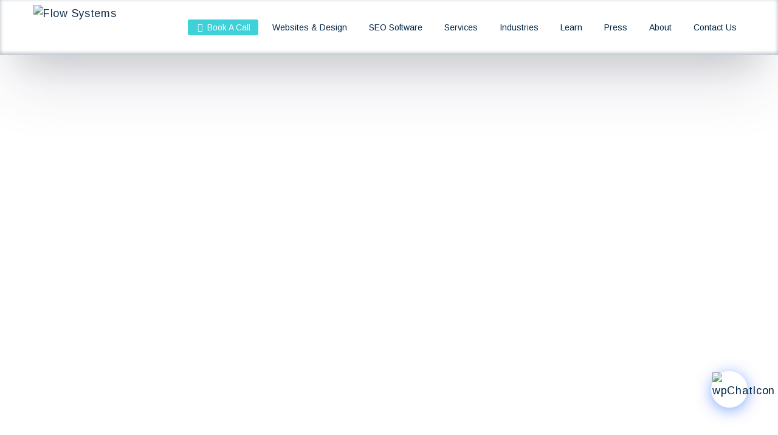

--- FILE ---
content_type: text/html; charset=UTF-8
request_url: https://flowsystems.us/california-seo-company/
body_size: 55994
content:
<!doctype html>
<!--[if lt IE 10]>
<html class="ie9 no-js" lang="en-US" prefix="og: https://ogp.me/ns#">
<![endif]-->
<!--[if (gt IE 9)|!(IE)]><!-->

<html class="no-js" lang="en-US" prefix="og: https://ogp.me/ns#"> <!--<![endif]-->

	<head>
		<meta charset="UTF-8">
				<script type="text/javascript">
/* <![CDATA[ */
window.JetpackScriptData = {"site":{"icon":"","title":"Flow Systems","host":"unknown","is_wpcom_platform":false}};
/* ]]> */
</script>
	<style>img:is([sizes="auto" i], [sizes^="auto," i]) { contain-intrinsic-size: 3000px 1500px }</style>
	
<!-- Search Engine Optimization by Rank Math PRO - https://rankmath.com/ -->
<title>California SEO Company &bull; Flow Systems</title>
<meta name="description" content="Looking for a trusted digital marketing agency to help your California-based business succeed online? Our California SEO Company"/>
<meta name="robots" content="follow, index, max-snippet:-1, max-video-preview:-1, max-image-preview:large"/>
<link rel="canonical" href="https://flowsystems.us/california-seo-company/" />
<meta property="og:locale" content="en_US" />
<meta property="og:type" content="article" />
<meta property="og:title" content="California SEO Company &bull; Flow Systems" />
<meta property="og:description" content="Looking for a trusted digital marketing agency to help your California-based business succeed online? Our California SEO Company" />
<meta property="og:url" content="https://flowsystems.us/california-seo-company/" />
<meta property="og:site_name" content="Flow Systems" />
<meta property="og:updated_time" content="2023-08-02T16:54:36-07:00" />
<meta property="og:image" content="https://flowsystems.us/wp-content/uploads/2023/03/pexels-roberto-nickson-2525903-1024x683.jpg" />
<meta property="og:image:secure_url" content="https://flowsystems.us/wp-content/uploads/2023/03/pexels-roberto-nickson-2525903-1024x683.jpg" />
<meta property="og:image:width" content="1024" />
<meta property="og:image:height" content="683" />
<meta property="og:image:alt" content="California SEO" />
<meta property="og:image:type" content="image/jpeg" />
<meta property="article:published_time" content="2023-03-14T23:33:50-07:00" />
<meta property="article:modified_time" content="2023-08-02T16:54:36-07:00" />
<meta name="twitter:card" content="summary_large_image" />
<meta name="twitter:title" content="California SEO Company &bull; Flow Systems" />
<meta name="twitter:description" content="Looking for a trusted digital marketing agency to help your California-based business succeed online? Our California SEO Company" />
<meta name="twitter:image" content="https://flowsystems.us/wp-content/uploads/2023/03/pexels-roberto-nickson-2525903-1024x683.jpg" />
<meta name="twitter:label1" content="Time to read" />
<meta name="twitter:data1" content="22 minutes" />
<script type="application/ld+json" class="rank-math-schema-pro">{"@context":"https://schema.org","@graph":[{"@type":"Organization","@id":"https://flowsystems.us/#organization","name":"Flow Systems","url":"https://flowsystems.us","logo":{"@type":"ImageObject","@id":"https://flowsystems.us/#logo","url":"https://flowsystems.us/wp-content/uploads/2023/03/f.png","contentUrl":"https://flowsystems.us/wp-content/uploads/2023/03/f.png","caption":"Flow Systems","inLanguage":"en-US","width":"1080","height":"1080"}},{"@type":"WebSite","@id":"https://flowsystems.us/#website","url":"https://flowsystems.us","name":"Flow Systems","alternateName":"FlowSystems.us","publisher":{"@id":"https://flowsystems.us/#organization"},"inLanguage":"en-US"},{"@type":"ImageObject","@id":"https://flowsystems.us/wp-content/uploads/2023/03/pexels-roberto-nickson-2525903-scaled.jpg","url":"https://flowsystems.us/wp-content/uploads/2023/03/pexels-roberto-nickson-2525903-scaled.jpg","width":"2560","height":"1707","caption":"California SEO","inLanguage":"en-US"},{"@type":"WebPage","@id":"https://flowsystems.us/california-seo-company/#webpage","url":"https://flowsystems.us/california-seo-company/","name":"California SEO Company &bull; Flow Systems","datePublished":"2023-03-14T23:33:50-07:00","dateModified":"2023-08-02T16:54:36-07:00","isPartOf":{"@id":"https://flowsystems.us/#website"},"primaryImageOfPage":{"@id":"https://flowsystems.us/wp-content/uploads/2023/03/pexels-roberto-nickson-2525903-scaled.jpg"},"inLanguage":"en-US"},{"@type":"Person","@id":"https://flowsystems.us/california-seo-company/#author","name":"Flow Systems","image":{"@type":"ImageObject","@id":"https://secure.gravatar.com/avatar/1ea7d6cc74e1206734c3af0fc17b07e8341959c76fe94b2fdcf5a3d55cace7bc?s=96&amp;d=mm&amp;r=g","url":"https://secure.gravatar.com/avatar/1ea7d6cc74e1206734c3af0fc17b07e8341959c76fe94b2fdcf5a3d55cace7bc?s=96&amp;d=mm&amp;r=g","caption":"Flow Systems","inLanguage":"en-US"},"sameAs":["https://flowsystems.us"],"worksFor":{"@id":"https://flowsystems.us/#organization"}},{"@type":"Article","headline":"California SEO Company &bull; Flow Systems","keywords":"California SEO","datePublished":"2023-03-14T23:33:50-07:00","dateModified":"2023-08-02T16:54:36-07:00","author":{"@id":"https://flowsystems.us/california-seo-company/#author","name":"Flow Systems"},"publisher":{"@id":"https://flowsystems.us/#organization"},"description":"Looking for a trusted digital marketing agency to help your California-based business succeed online? Our California SEO Company","name":"California SEO Company &bull; Flow Systems","@id":"https://flowsystems.us/california-seo-company/#richSnippet","isPartOf":{"@id":"https://flowsystems.us/california-seo-company/#webpage"},"image":{"@id":"https://flowsystems.us/wp-content/uploads/2023/03/pexels-roberto-nickson-2525903-scaled.jpg"},"inLanguage":"en-US","mainEntityOfPage":{"@id":"https://flowsystems.us/california-seo-company/#webpage"}}]}</script>
<!-- /Rank Math WordPress SEO plugin -->

<link rel='dns-prefetch' href='//fonts.googleapis.com' />
<meta name="viewport" content="width=device-width, initial-scale=1, maximum-scale=1, user-scalable=no">
<meta name="application-name" content="Flow Systems">
<script type="text/javascript">
/* <![CDATA[ */
window._wpemojiSettings = {"baseUrl":"https:\/\/s.w.org\/images\/core\/emoji\/16.0.1\/72x72\/","ext":".png","svgUrl":"https:\/\/s.w.org\/images\/core\/emoji\/16.0.1\/svg\/","svgExt":".svg","source":{"concatemoji":"https:\/\/flowsystems.us\/wp-includes\/js\/wp-emoji-release.min.js?ver=6.8.3"}};
/*! This file is auto-generated */
!function(s,n){var o,i,e;function c(e){try{var t={supportTests:e,timestamp:(new Date).valueOf()};sessionStorage.setItem(o,JSON.stringify(t))}catch(e){}}function p(e,t,n){e.clearRect(0,0,e.canvas.width,e.canvas.height),e.fillText(t,0,0);var t=new Uint32Array(e.getImageData(0,0,e.canvas.width,e.canvas.height).data),a=(e.clearRect(0,0,e.canvas.width,e.canvas.height),e.fillText(n,0,0),new Uint32Array(e.getImageData(0,0,e.canvas.width,e.canvas.height).data));return t.every(function(e,t){return e===a[t]})}function u(e,t){e.clearRect(0,0,e.canvas.width,e.canvas.height),e.fillText(t,0,0);for(var n=e.getImageData(16,16,1,1),a=0;a<n.data.length;a++)if(0!==n.data[a])return!1;return!0}function f(e,t,n,a){switch(t){case"flag":return n(e,"\ud83c\udff3\ufe0f\u200d\u26a7\ufe0f","\ud83c\udff3\ufe0f\u200b\u26a7\ufe0f")?!1:!n(e,"\ud83c\udde8\ud83c\uddf6","\ud83c\udde8\u200b\ud83c\uddf6")&&!n(e,"\ud83c\udff4\udb40\udc67\udb40\udc62\udb40\udc65\udb40\udc6e\udb40\udc67\udb40\udc7f","\ud83c\udff4\u200b\udb40\udc67\u200b\udb40\udc62\u200b\udb40\udc65\u200b\udb40\udc6e\u200b\udb40\udc67\u200b\udb40\udc7f");case"emoji":return!a(e,"\ud83e\udedf")}return!1}function g(e,t,n,a){var r="undefined"!=typeof WorkerGlobalScope&&self instanceof WorkerGlobalScope?new OffscreenCanvas(300,150):s.createElement("canvas"),o=r.getContext("2d",{willReadFrequently:!0}),i=(o.textBaseline="top",o.font="600 32px Arial",{});return e.forEach(function(e){i[e]=t(o,e,n,a)}),i}function t(e){var t=s.createElement("script");t.src=e,t.defer=!0,s.head.appendChild(t)}"undefined"!=typeof Promise&&(o="wpEmojiSettingsSupports",i=["flag","emoji"],n.supports={everything:!0,everythingExceptFlag:!0},e=new Promise(function(e){s.addEventListener("DOMContentLoaded",e,{once:!0})}),new Promise(function(t){var n=function(){try{var e=JSON.parse(sessionStorage.getItem(o));if("object"==typeof e&&"number"==typeof e.timestamp&&(new Date).valueOf()<e.timestamp+604800&&"object"==typeof e.supportTests)return e.supportTests}catch(e){}return null}();if(!n){if("undefined"!=typeof Worker&&"undefined"!=typeof OffscreenCanvas&&"undefined"!=typeof URL&&URL.createObjectURL&&"undefined"!=typeof Blob)try{var e="postMessage("+g.toString()+"("+[JSON.stringify(i),f.toString(),p.toString(),u.toString()].join(",")+"));",a=new Blob([e],{type:"text/javascript"}),r=new Worker(URL.createObjectURL(a),{name:"wpTestEmojiSupports"});return void(r.onmessage=function(e){c(n=e.data),r.terminate(),t(n)})}catch(e){}c(n=g(i,f,p,u))}t(n)}).then(function(e){for(var t in e)n.supports[t]=e[t],n.supports.everything=n.supports.everything&&n.supports[t],"flag"!==t&&(n.supports.everythingExceptFlag=n.supports.everythingExceptFlag&&n.supports[t]);n.supports.everythingExceptFlag=n.supports.everythingExceptFlag&&!n.supports.flag,n.DOMReady=!1,n.readyCallback=function(){n.DOMReady=!0}}).then(function(){return e}).then(function(){var e;n.supports.everything||(n.readyCallback(),(e=n.source||{}).concatemoji?t(e.concatemoji):e.wpemoji&&e.twemoji&&(t(e.twemoji),t(e.wpemoji)))}))}((window,document),window._wpemojiSettings);
/* ]]> */
</script>

<style id='wp-emoji-styles-inline-css' type='text/css'>

	img.wp-smiley, img.emoji {
		display: inline !important;
		border: none !important;
		box-shadow: none !important;
		height: 1em !important;
		width: 1em !important;
		margin: 0 0.07em !important;
		vertical-align: -0.1em !important;
		background: none !important;
		padding: 0 !important;
	}
</style>
<link rel='stylesheet' id='wp-block-library-css' href='https://flowsystems.us/wp-includes/css/dist/block-library/style.min.css?ver=6.8.3' type='text/css' media='all' />
<style id='classic-theme-styles-inline-css' type='text/css'>
/*! This file is auto-generated */
.wp-block-button__link{color:#fff;background-color:#32373c;border-radius:9999px;box-shadow:none;text-decoration:none;padding:calc(.667em + 2px) calc(1.333em + 2px);font-size:1.125em}.wp-block-file__button{background:#32373c;color:#fff;text-decoration:none}
</style>
<link rel='stylesheet' id='fca-ept4-column-css-css' href='https://flowsystems.us/wp-content/plugins/easy-pricing-tables/includes/v4/blocks/column/column.min.css?ver=4.1.1' type='text/css' media='all' />
<link rel='stylesheet' id='fca-ept-editor-style-css' href='https://flowsystems.us/wp-content/plugins/easy-pricing-tables/assets/blocks/editor/fca-ept-editor.min.css?ver=4.1.1' type='text/css' media='all' />
<link rel='stylesheet' id='fca-ept-layout1-style-css' href='https://flowsystems.us/wp-content/plugins/easy-pricing-tables/assets/blocks/layout1/fca-ept-layout1.min.css?ver=4.1.1' type='text/css' media='all' />
<link rel='stylesheet' id='fca-ept-layout2-style-css' href='https://flowsystems.us/wp-content/plugins/easy-pricing-tables/assets/blocks/layout2/fca-ept-layout2.min.css?ver=4.1.1' type='text/css' media='all' />
<style id='global-styles-inline-css' type='text/css'>
:root{--wp--preset--aspect-ratio--square: 1;--wp--preset--aspect-ratio--4-3: 4/3;--wp--preset--aspect-ratio--3-4: 3/4;--wp--preset--aspect-ratio--3-2: 3/2;--wp--preset--aspect-ratio--2-3: 2/3;--wp--preset--aspect-ratio--16-9: 16/9;--wp--preset--aspect-ratio--9-16: 9/16;--wp--preset--color--black: #000000;--wp--preset--color--cyan-bluish-gray: #abb8c3;--wp--preset--color--white: #ffffff;--wp--preset--color--pale-pink: #f78da7;--wp--preset--color--vivid-red: #cf2e2e;--wp--preset--color--luminous-vivid-orange: #ff6900;--wp--preset--color--luminous-vivid-amber: #fcb900;--wp--preset--color--light-green-cyan: #7bdcb5;--wp--preset--color--vivid-green-cyan: #00d084;--wp--preset--color--pale-cyan-blue: #8ed1fc;--wp--preset--color--vivid-cyan-blue: #0693e3;--wp--preset--color--vivid-purple: #9b51e0;--wp--preset--color--primary-1: #3ed1d9;--wp--preset--color--primary-2: #002444;--wp--preset--color--primary-3: #f3ddbc;--wp--preset--color--primary-4: #246baf;--wp--preset--color--primary-5: #d6ccad;--wp--preset--color--green: #66bb6a;--wp--preset--color--red: #ff5252;--wp--preset--color--orange: #ffb74d;--wp--preset--color--aqua: #1de9b6;--wp--preset--color--blue: #00b0ff;--wp--preset--color--purple: #b388ff;--wp--preset--color--grey: #bababa;--wp--preset--gradient--vivid-cyan-blue-to-vivid-purple: linear-gradient(135deg,rgba(6,147,227,1) 0%,rgb(155,81,224) 100%);--wp--preset--gradient--light-green-cyan-to-vivid-green-cyan: linear-gradient(135deg,rgb(122,220,180) 0%,rgb(0,208,130) 100%);--wp--preset--gradient--luminous-vivid-amber-to-luminous-vivid-orange: linear-gradient(135deg,rgba(252,185,0,1) 0%,rgba(255,105,0,1) 100%);--wp--preset--gradient--luminous-vivid-orange-to-vivid-red: linear-gradient(135deg,rgba(255,105,0,1) 0%,rgb(207,46,46) 100%);--wp--preset--gradient--very-light-gray-to-cyan-bluish-gray: linear-gradient(135deg,rgb(238,238,238) 0%,rgb(169,184,195) 100%);--wp--preset--gradient--cool-to-warm-spectrum: linear-gradient(135deg,rgb(74,234,220) 0%,rgb(151,120,209) 20%,rgb(207,42,186) 40%,rgb(238,44,130) 60%,rgb(251,105,98) 80%,rgb(254,248,76) 100%);--wp--preset--gradient--blush-light-purple: linear-gradient(135deg,rgb(255,206,236) 0%,rgb(152,150,240) 100%);--wp--preset--gradient--blush-bordeaux: linear-gradient(135deg,rgb(254,205,165) 0%,rgb(254,45,45) 50%,rgb(107,0,62) 100%);--wp--preset--gradient--luminous-dusk: linear-gradient(135deg,rgb(255,203,112) 0%,rgb(199,81,192) 50%,rgb(65,88,208) 100%);--wp--preset--gradient--pale-ocean: linear-gradient(135deg,rgb(255,245,203) 0%,rgb(182,227,212) 50%,rgb(51,167,181) 100%);--wp--preset--gradient--electric-grass: linear-gradient(135deg,rgb(202,248,128) 0%,rgb(113,206,126) 100%);--wp--preset--gradient--midnight: linear-gradient(135deg,rgb(2,3,129) 0%,rgb(40,116,252) 100%);--wp--preset--font-size--small: 13px;--wp--preset--font-size--medium: 20px;--wp--preset--font-size--large: 36px;--wp--preset--font-size--x-large: 42px;--wp--preset--font-family--inter: "Inter", sans-serif;--wp--preset--font-family--cardo: Cardo;--wp--preset--spacing--20: 0.44rem;--wp--preset--spacing--30: 0.67rem;--wp--preset--spacing--40: 1rem;--wp--preset--spacing--50: 1.5rem;--wp--preset--spacing--60: 2.25rem;--wp--preset--spacing--70: 3.38rem;--wp--preset--spacing--80: 5.06rem;--wp--preset--shadow--natural: 6px 6px 9px rgba(0, 0, 0, 0.2);--wp--preset--shadow--deep: 12px 12px 50px rgba(0, 0, 0, 0.4);--wp--preset--shadow--sharp: 6px 6px 0px rgba(0, 0, 0, 0.2);--wp--preset--shadow--outlined: 6px 6px 0px -3px rgba(255, 255, 255, 1), 6px 6px rgba(0, 0, 0, 1);--wp--preset--shadow--crisp: 6px 6px 0px rgba(0, 0, 0, 1);}:where(.is-layout-flex){gap: 0.5em;}:where(.is-layout-grid){gap: 0.5em;}body .is-layout-flex{display: flex;}.is-layout-flex{flex-wrap: wrap;align-items: center;}.is-layout-flex > :is(*, div){margin: 0;}body .is-layout-grid{display: grid;}.is-layout-grid > :is(*, div){margin: 0;}:where(.wp-block-columns.is-layout-flex){gap: 2em;}:where(.wp-block-columns.is-layout-grid){gap: 2em;}:where(.wp-block-post-template.is-layout-flex){gap: 1.25em;}:where(.wp-block-post-template.is-layout-grid){gap: 1.25em;}.has-black-color{color: var(--wp--preset--color--black) !important;}.has-cyan-bluish-gray-color{color: var(--wp--preset--color--cyan-bluish-gray) !important;}.has-white-color{color: var(--wp--preset--color--white) !important;}.has-pale-pink-color{color: var(--wp--preset--color--pale-pink) !important;}.has-vivid-red-color{color: var(--wp--preset--color--vivid-red) !important;}.has-luminous-vivid-orange-color{color: var(--wp--preset--color--luminous-vivid-orange) !important;}.has-luminous-vivid-amber-color{color: var(--wp--preset--color--luminous-vivid-amber) !important;}.has-light-green-cyan-color{color: var(--wp--preset--color--light-green-cyan) !important;}.has-vivid-green-cyan-color{color: var(--wp--preset--color--vivid-green-cyan) !important;}.has-pale-cyan-blue-color{color: var(--wp--preset--color--pale-cyan-blue) !important;}.has-vivid-cyan-blue-color{color: var(--wp--preset--color--vivid-cyan-blue) !important;}.has-vivid-purple-color{color: var(--wp--preset--color--vivid-purple) !important;}.has-black-background-color{background-color: var(--wp--preset--color--black) !important;}.has-cyan-bluish-gray-background-color{background-color: var(--wp--preset--color--cyan-bluish-gray) !important;}.has-white-background-color{background-color: var(--wp--preset--color--white) !important;}.has-pale-pink-background-color{background-color: var(--wp--preset--color--pale-pink) !important;}.has-vivid-red-background-color{background-color: var(--wp--preset--color--vivid-red) !important;}.has-luminous-vivid-orange-background-color{background-color: var(--wp--preset--color--luminous-vivid-orange) !important;}.has-luminous-vivid-amber-background-color{background-color: var(--wp--preset--color--luminous-vivid-amber) !important;}.has-light-green-cyan-background-color{background-color: var(--wp--preset--color--light-green-cyan) !important;}.has-vivid-green-cyan-background-color{background-color: var(--wp--preset--color--vivid-green-cyan) !important;}.has-pale-cyan-blue-background-color{background-color: var(--wp--preset--color--pale-cyan-blue) !important;}.has-vivid-cyan-blue-background-color{background-color: var(--wp--preset--color--vivid-cyan-blue) !important;}.has-vivid-purple-background-color{background-color: var(--wp--preset--color--vivid-purple) !important;}.has-black-border-color{border-color: var(--wp--preset--color--black) !important;}.has-cyan-bluish-gray-border-color{border-color: var(--wp--preset--color--cyan-bluish-gray) !important;}.has-white-border-color{border-color: var(--wp--preset--color--white) !important;}.has-pale-pink-border-color{border-color: var(--wp--preset--color--pale-pink) !important;}.has-vivid-red-border-color{border-color: var(--wp--preset--color--vivid-red) !important;}.has-luminous-vivid-orange-border-color{border-color: var(--wp--preset--color--luminous-vivid-orange) !important;}.has-luminous-vivid-amber-border-color{border-color: var(--wp--preset--color--luminous-vivid-amber) !important;}.has-light-green-cyan-border-color{border-color: var(--wp--preset--color--light-green-cyan) !important;}.has-vivid-green-cyan-border-color{border-color: var(--wp--preset--color--vivid-green-cyan) !important;}.has-pale-cyan-blue-border-color{border-color: var(--wp--preset--color--pale-cyan-blue) !important;}.has-vivid-cyan-blue-border-color{border-color: var(--wp--preset--color--vivid-cyan-blue) !important;}.has-vivid-purple-border-color{border-color: var(--wp--preset--color--vivid-purple) !important;}.has-vivid-cyan-blue-to-vivid-purple-gradient-background{background: var(--wp--preset--gradient--vivid-cyan-blue-to-vivid-purple) !important;}.has-light-green-cyan-to-vivid-green-cyan-gradient-background{background: var(--wp--preset--gradient--light-green-cyan-to-vivid-green-cyan) !important;}.has-luminous-vivid-amber-to-luminous-vivid-orange-gradient-background{background: var(--wp--preset--gradient--luminous-vivid-amber-to-luminous-vivid-orange) !important;}.has-luminous-vivid-orange-to-vivid-red-gradient-background{background: var(--wp--preset--gradient--luminous-vivid-orange-to-vivid-red) !important;}.has-very-light-gray-to-cyan-bluish-gray-gradient-background{background: var(--wp--preset--gradient--very-light-gray-to-cyan-bluish-gray) !important;}.has-cool-to-warm-spectrum-gradient-background{background: var(--wp--preset--gradient--cool-to-warm-spectrum) !important;}.has-blush-light-purple-gradient-background{background: var(--wp--preset--gradient--blush-light-purple) !important;}.has-blush-bordeaux-gradient-background{background: var(--wp--preset--gradient--blush-bordeaux) !important;}.has-luminous-dusk-gradient-background{background: var(--wp--preset--gradient--luminous-dusk) !important;}.has-pale-ocean-gradient-background{background: var(--wp--preset--gradient--pale-ocean) !important;}.has-electric-grass-gradient-background{background: var(--wp--preset--gradient--electric-grass) !important;}.has-midnight-gradient-background{background: var(--wp--preset--gradient--midnight) !important;}.has-small-font-size{font-size: var(--wp--preset--font-size--small) !important;}.has-medium-font-size{font-size: var(--wp--preset--font-size--medium) !important;}.has-large-font-size{font-size: var(--wp--preset--font-size--large) !important;}.has-x-large-font-size{font-size: var(--wp--preset--font-size--x-large) !important;}
:where(.wp-block-post-template.is-layout-flex){gap: 1.25em;}:where(.wp-block-post-template.is-layout-grid){gap: 1.25em;}
:where(.wp-block-columns.is-layout-flex){gap: 2em;}:where(.wp-block-columns.is-layout-grid){gap: 2em;}
:root :where(.wp-block-pullquote){font-size: 1.5em;line-height: 1.6;}
</style>
<link rel='stylesheet' id='cfwp-style-css' href='https://flowsystems.us/wp-content/plugins/cashflow-subscriptions/css/style.css?ver=1.0' type='text/css' media='all' />
<link rel='stylesheet' id='woocommerce-layout-css' href='https://flowsystems.us/wp-content/plugins/woocommerce/assets/css/woocommerce-layout.css?ver=9.5.3' type='text/css' media='all' />
<link rel='stylesheet' id='woocommerce-smallscreen-css' href='https://flowsystems.us/wp-content/plugins/woocommerce/assets/css/woocommerce-smallscreen.css?ver=9.5.3' type='text/css' media='only screen and (max-width: 768px)' />
<link rel='stylesheet' id='woocommerce-general-css' href='https://flowsystems.us/wp-content/plugins/woocommerce/assets/css/woocommerce.css?ver=9.5.3' type='text/css' media='all' />
<style id='woocommerce-inline-inline-css' type='text/css'>
.woocommerce form .form-row .required { visibility: visible; }
</style>
<link rel='stylesheet' id='cmplz-general-css' href='https://flowsystems.us/wp-content/plugins/complianz-gdpr/assets/css/cookieblocker.min.css?ver=1756161082' type='text/css' media='all' />
<link rel='stylesheet' id='cuar-custom-styles-css' href='https://flowsystems.us/wp-content/themes/blade-child/cuar-custom-style.css?ver=6.8.3' type='text/css' media='all' />
<link rel='stylesheet' id='blade-grve-awesome-fonts-css' href='https://flowsystems.us/wp-content/themes/blade/css/font-awesome.min.css?ver=4.7.0' type='text/css' media='all' />
<link rel='stylesheet' id='blade-grve-basic-css' href='https://flowsystems.us/wp-content/themes/blade/css/basic.css?ver=3.3.1' type='text/css' media='all' />
<link rel='stylesheet' id='blade-grve-grid-css' href='https://flowsystems.us/wp-content/themes/blade/css/grid.css?ver=3.3.1' type='text/css' media='all' />
<link rel='stylesheet' id='blade-grve-theme-style-css' href='https://flowsystems.us/wp-content/themes/blade/css/theme-style.css?ver=3.3.1' type='text/css' media='all' />
<link rel='stylesheet' id='blade-grve-elements-css' href='https://flowsystems.us/wp-content/themes/blade/css/elements.css?ver=3.3.1' type='text/css' media='all' />
<link rel='stylesheet' id='blade-grve-woocommerce-custom-css' href='https://flowsystems.us/wp-content/themes/blade/css/woocommerce-custom.css?ver=3.3.1' type='text/css' media='all' />
<link rel='stylesheet' id='blade-grve-style-css' href='https://flowsystems.us/wp-content/themes/blade-child/style.css?ver=3.3.1' type='text/css' media='all' />
<link rel='stylesheet' id='blade-grve-responsive-css' href='https://flowsystems.us/wp-content/themes/blade/css/responsive.css?ver=3.3.1' type='text/css' media='all' />
<link rel='stylesheet' id='dashicons-css' href='https://flowsystems.us/wp-includes/css/dashicons.min.css?ver=6.8.3' type='text/css' media='all' />
<link rel='stylesheet' id='qcld-wp-chatbot-common-style-css' href='https://flowsystems.us/wp-content/plugins/chatbot/css/common-style.css?ver=7.1.3' type='text/css' media='screen' />
<style id='qcld-wp-chatbot-common-style-inline-css' type='text/css'>
.wp-chatbot-ball{
                background: #fff !important;
            }
            .wp-chatbot-ball:hover, .wp-chatbot-ball:focus{
                background: #fff !important;
            }
</style>
<link rel='stylesheet' id='qcld-wp-chatbot-magnific-popup-css' href='https://flowsystems.us/wp-content/plugins/chatbot/css/magnific-popup.css?ver=7.1.3' type='text/css' media='screen' />
<link rel='stylesheet' id='qcld-wp-chatbot-shortcode-style-css' href='https://flowsystems.us/wp-content/plugins/chatbot/templates/template-00/shortcode.css?ver=7.1.3' type='text/css' media='screen' />
<link rel='stylesheet' id='js_composer_front-css' href='https://flowsystems.us/wp-content/plugins/js_composer/assets/css/js_composer.min.css?ver=6.5.0' type='text/css' media='all' />
<link rel='stylesheet' id='redux-google-fonts-grve_blade_options-css' href='https://fonts.googleapis.com/css?family=Arimo%3A400%2C700%7COpen+Sans%3A800italic&#038;subset=latin&#038;ver=1743516901' type='text/css' media='all' />
<script type="text/template" id="tmpl-variation-template">
	<div class="woocommerce-variation-description">{{{ data.variation.variation_description }}}</div>
	<div class="woocommerce-variation-price">{{{ data.variation.price_html }}}</div>
	<div class="woocommerce-variation-availability">{{{ data.variation.availability_html }}}</div>
</script>
<script type="text/template" id="tmpl-unavailable-variation-template">
	<p role="alert">Sorry, this product is unavailable. Please choose a different combination.</p>
</script>
<script type="text/javascript" src="https://flowsystems.us/wp-includes/js/jquery/jquery.min.js?ver=3.7.1" id="jquery-core-js"></script>
<script type="text/javascript" src="https://flowsystems.us/wp-includes/js/jquery/jquery-migrate.min.js?ver=3.4.1" id="jquery-migrate-js"></script>
<script type="text/javascript" id="seo-automated-link-building-js-extra">
/* <![CDATA[ */
var seoAutomatedLinkBuilding = {"ajaxUrl":"https:\/\/flowsystems.us\/wp-admin\/admin-ajax.php"};
/* ]]> */
</script>
<script type="text/javascript" src="https://flowsystems.us/wp-content/plugins/seo-automated-link-building/js/seo-automated-link-building.js?ver=6.8.3" id="seo-automated-link-building-js"></script>
<script type="text/javascript" src="https://flowsystems.us/wp-includes/js/underscore.min.js?ver=1.13.7" id="underscore-js"></script>
<script type="text/javascript" id="wp-util-js-extra">
/* <![CDATA[ */
var _wpUtilSettings = {"ajax":{"url":"\/wp-admin\/admin-ajax.php"}};
/* ]]> */
</script>
<script type="text/javascript" src="https://flowsystems.us/wp-includes/js/wp-util.min.js?ver=6.8.3" id="wp-util-js"></script>
<script type="text/javascript" src="https://flowsystems.us/wp-content/plugins/woocommerce/assets/js/jquery-blockui/jquery.blockUI.min.js?ver=2.7.0-wc.9.5.3" id="jquery-blockui-js" data-wp-strategy="defer"></script>
<script type="text/javascript" id="wc-add-to-cart-variation-js-extra">
/* <![CDATA[ */
var wc_add_to_cart_variation_params = {"wc_ajax_url":"\/?wc-ajax=%%endpoint%%","i18n_no_matching_variations_text":"Sorry, no products matched your selection. Please choose a different combination.","i18n_make_a_selection_text":"Please select some product options before adding this product to your cart.","i18n_unavailable_text":"Sorry, this product is unavailable. Please choose a different combination.","i18n_reset_alert_text":"Your selection has been reset. Please select some product options before adding this product to your cart."};
/* ]]> */
</script>
<script type="text/javascript" src="https://flowsystems.us/wp-content/plugins/woocommerce/assets/js/frontend/add-to-cart-variation.min.js?ver=9.5.3" id="wc-add-to-cart-variation-js" defer="defer" data-wp-strategy="defer"></script>
<script type="text/javascript" id="wc-add-to-cart-js-extra">
/* <![CDATA[ */
var wc_add_to_cart_params = {"ajax_url":"\/wp-admin\/admin-ajax.php","wc_ajax_url":"\/?wc-ajax=%%endpoint%%","i18n_view_cart":"View cart","cart_url":"https:\/\/flowsystems.us\/cart\/","is_cart":"","cart_redirect_after_add":"yes"};
/* ]]> */
</script>
<script type="text/javascript" src="https://flowsystems.us/wp-content/plugins/woocommerce/assets/js/frontend/add-to-cart.min.js?ver=9.5.3" id="wc-add-to-cart-js" data-wp-strategy="defer"></script>
<script type="text/javascript" src="https://flowsystems.us/wp-content/plugins/woocommerce/assets/js/js-cookie/js.cookie.min.js?ver=2.1.4-wc.9.5.3" id="js-cookie-js" defer="defer" data-wp-strategy="defer"></script>
<script type="text/javascript" id="woocommerce-js-extra">
/* <![CDATA[ */
var woocommerce_params = {"ajax_url":"\/wp-admin\/admin-ajax.php","wc_ajax_url":"\/?wc-ajax=%%endpoint%%"};
/* ]]> */
</script>
<script type="text/javascript" src="https://flowsystems.us/wp-content/plugins/woocommerce/assets/js/frontend/woocommerce.min.js?ver=9.5.3" id="woocommerce-js" defer="defer" data-wp-strategy="defer"></script>
<script type="text/javascript" src="https://flowsystems.us/wp-content/plugins/js_composer/assets/js/vendors/woocommerce-add-to-cart.js?ver=6.5.0" id="vc_woocommerce-add-to-cart-js-js"></script>
<script type="text/javascript" src="https://flowsystems.us/wp-content/themes/blade/js/modernizr.custom.js?ver=2.8.3" id="modernizr-js"></script>
<link rel="https://api.w.org/" href="https://flowsystems.us/wp-json/" /><link rel="alternate" title="JSON" type="application/json" href="https://flowsystems.us/wp-json/wp/v2/pages/9114" /><link rel="EditURI" type="application/rsd+xml" title="RSD" href="https://flowsystems.us/xmlrpc.php?rsd" />
<meta name="generator" content="WordPress 6.8.3" />
<link rel='shortlink' href='https://flowsystems.us/?p=9114' />
<link rel="alternate" title="oEmbed (JSON)" type="application/json+oembed" href="https://flowsystems.us/wp-json/oembed/1.0/embed?url=https%3A%2F%2Fflowsystems.us%2Fcalifornia-seo-company%2F" />
<link rel="alternate" title="oEmbed (XML)" type="text/xml+oembed" href="https://flowsystems.us/wp-json/oembed/1.0/embed?url=https%3A%2F%2Fflowsystems.us%2Fcalifornia-seo-company%2F&#038;format=xml" />
<!-- Favicon Rotator -->
<link rel="shortcut icon" href="https://flowsystems.us/wp-content/uploads/2023/08/Logo-2023-White-2-1.png" />
<link rel="apple-touch-icon-precomposed" href="https://flowsystems.us/wp-content/uploads/2024/07/Flow-Systems-Logo-2024.png" />
<!-- End Favicon Rotator -->
<!-- HFCM by 99 Robots - Snippet # 1: Google -->
<!-- Google tag (gtag.js) -->
<script type="text/plain" data-service="google-analytics" data-category="statistics" async data-cmplz-src="https://www.googletagmanager.com/gtag/js?id=G-NPLKCNQ9B9"></script>
<script>
  window.dataLayer = window.dataLayer || [];
  function gtag(){dataLayer.push(arguments);}
  gtag('js', new Date());

  gtag('config', 'G-NPLKCNQ9B9');
</script>

<script type="text/javascript">
    adroll_adv_id = "O5X5QD2YQRAMJI3C24XXEG";
    adroll_pix_id = "TETTZHY6BBESHHATKZZTBQ";
    adroll_version = "2.0";

    (function(w, d, e, o, a) {
        w.__adroll_loaded = true;
        w.adroll = w.adroll || [];
        w.adroll.f = [ 'setProperties', 'identify', 'track' ];
        var roundtripUrl = "https://s.adroll.com/j/" + adroll_adv_id
                + "/roundtrip.js";
        for (a = 0; a < w.adroll.f.length; a++) {
            w.adroll[w.adroll.f[a]] = w.adroll[w.adroll.f[a]] || (function(n) {
                return function() {
                    w.adroll.push([ n, arguments ])
                }
            })(w.adroll.f[a])
        }

        e = d.createElement('script');
        o = d.getElementsByTagName('script')[0];
        e.async = 1;
        e.src = roundtripUrl;
        o.parentNode.insertBefore(e, o);
    })(window, document);
    adroll.track("pageView");
</script>
<!-- /end HFCM by 99 Robots -->
<!-- HFCM by 99 Robots - Snippet # 3: Adense -->
<script async src="https://pagead2.googlesyndication.com/pagead/js/adsbygoogle.js?client=ca-pub-1521903435861325"
     crossorigin="anonymous"></script>
<!-- /end HFCM by 99 Robots -->
    <style>
	.svc_social_stream_container{ display:none;}
	#loader {background-image: url("https://flowsystems.us/wp-content/plugins/saragna-vc-addon/inc/../addons/social-stream/css/loader.GIF");}
	</style>
        <style>
	.svc_post_grid_list_container{ display:none;}
	#loader {background-image: url("https://flowsystems.us/wp-content/plugins/saragna-vc-addon/inc/../assets/image/loader.GIF");}
	</style>
    			<style>.cmplz-hidden {
					display: none !important;
				}</style><!-- Dynamic css -->
<style type="text/css">
 body, p { font-size: 18px; font-family: Arimo; font-weight: 400; line-height: 28px; letter-spacing: 0.7px; } #grve-header .grve-logo.grve-logo-text a { font-family: Arimo; font-weight: 700; font-style: normal; font-size: 36px; text-transform: none; letter-spacing: 0px; } #grve-main-menu .grve-wrapper > ul > li > a, #grve-main-menu .grve-wrapper > ul > li.megamenu > ul > li > a, #grve-theme-wrapper #grve-hidden-menu ul.grve-menu > li > a, .grve-toggle-hiddenarea .grve-label, #grve-hidden-menu ul.grve-menu > li.megamenu > ul > li > a, #grve-main-menu .grve-wrapper > ul > li ul li.grve-goback a, #grve-hidden-menu ul.grve-menu > li ul li.grve-goback a { font-family: Arimo; font-weight: 400; font-style: normal; font-size: 14px; text-transform: none; letter-spacing: 0px; } .grve-slide-menu #grve-main-menu .grve-wrapper ul li.megamenu ul li:not(.grve-goback) > a, #grve-hidden-menu.grve-slide-menu ul li.megamenu ul li:not(.grve-goback) > a, #grve-main-menu .grve-wrapper > ul > li ul li a, #grve-header .grve-shoppin-cart-content { font-family: Arimo; font-weight: normal; font-style: normal; font-size: 14px; text-transform: none; letter-spacing: 0px; } #grve-main-menu .grve-menu-description, #grve-hidden-menu .grve-menu-description { font-family: Arimo; font-weight: 400; font-style: normal; font-size: 13px; text-transform: none; letter-spacing: 0px; } .grve-anchor-menu .grve-anchor-wrapper .grve-container > ul > li > a, .grve-anchor-menu .grve-anchor-wrapper .grve-container ul.sub-menu li a { font-family: Arimo; font-weight: normal; font-style: normal; font-size: 11px; text-transform: none; letter-spacing: 2px; } h1, .grve-h1, #grve-theme-wrapper .grve-modal .grve-search input[type='text'], .grve-dropcap span, h2, .grve-h2, h3, .grve-h3, h4, .grve-h4, h5, .grve-h5, h6, .grve-h6 { font-family: "Open Sans"; font-weight: 800; font-style: italic; text-transform: none; } h1, .grve-h1, #grve-theme-wrapper .grve-modal .grve-search input[type='text'], .grve-dropcap span { font-size: 53px; line-height: 60px; letter-spacing: 0px; } h2, .grve-h2 { font-size: 36px; line-height: 40px; letter-spacing: 0px; } h3, .grve-h3 { font-size: 30px; line-height: 33px; letter-spacing: 0px; } h4, .grve-h4 { font-size: 23px; line-height: 26px; letter-spacing: 0px; } h5, .grve-h5, h3#reply-title { font-size: 18px; line-height: 20px; letter-spacing: 0px; } h6, .grve-h6 { font-size: 16px; line-height: 18px; letter-spacing: 0px; } #grve-page-title .grve-title, #grve-blog-title .grve-title { font-family: "Open Sans"; font-weight: 800; font-style: italic; font-size: 64px; text-transform: none; line-height: 68px; letter-spacing: 0px; } #grve-page-title .grve-description, #grve-blog-title .grve-description, #grve-blog-title .grve-description p { font-family: Arimo; font-weight: normal; font-style: normal; font-size: 26px; text-transform: none; line-height: 32px; letter-spacing: 0.7px; } #grve-post-title .grve-title-meta { font-family: Arimo; font-weight: 400; font-style: normal; font-size: 18px; text-transform: none; line-height: 30px; letter-spacing: 3.7px; } #grve-post-title .grve-title { font-family: "Open Sans"; font-weight: 800; font-style: italic; font-size: 64px; text-transform: none; line-height: 68px; letter-spacing: 0px; } #grve-post-title .grve-description { font-family: Arimo; font-weight: normal; font-style: normal; font-size: 26px; text-transform: none; line-height: 32px; letter-spacing: 0.7px; } #grve-portfolio-title .grve-title { font-family: Arimo; font-weight: 700; font-style: normal; font-size: 64px; text-transform: none; line-height: 68px; letter-spacing: 0px; } #grve-portfolio-title .grve-description { font-family: Arimo; font-weight: normal; font-style: normal; font-size: 26px; text-transform: none; line-height: 32px; letter-spacing: 0.7px; } #grve-product-title .grve-title, #grve-product-tax-title .grve-title, .woocommerce-page #grve-page-title .grve-title { font-family: Arimo; font-weight: 700; font-style: normal; font-size: 64px; text-transform: none; line-height: 68px; letter-spacing: 0px; } #grve-product-title .grve-description, #grve-product-tax-title .grve-description, #grve-product-tax-title .grve-description p, .woocommerce-page #grve-page-title .grve-description { font-family: Arimo; font-weight: normal; font-style: normal; font-size: 26px; text-transform: none; line-height: 32px; letter-spacing: 0.7px; } #grve-feature-section .grve-subheading { font-family: Arimo; font-weight: 400; font-style: normal; font-size: 18px; text-transform: none; line-height: 30px; letter-spacing: 3.7px; } #grve-feature-section .grve-title { font-family: "Open Sans"; font-weight: 800; font-style: italic; font-size: 64px; text-transform: none; line-height: 68px; letter-spacing: 0px; } #grve-feature-section .grve-description { font-family: Arimo; font-weight: normal; font-style: normal; font-size: 26px; text-transform: none; line-height: 32px; letter-spacing: 0.7px; } #grve-feature-section.grve-fullscreen .grve-subheading { font-family: Arimo; font-weight: 400; font-style: normal; font-size: 20px; text-transform: none; line-height: 30px; letter-spacing: 3.7px; } #grve-feature-section.grve-fullscreen .grve-title { font-family: Arimo; font-weight: 700; font-style: normal; font-size: 90px; text-transform: none; line-height: 96px; letter-spacing: 0px; } #grve-feature-section.grve-fullscreen .grve-description { font-family: Arimo; font-weight: normal; font-style: normal; font-size: 30px; text-transform: none; line-height: 36px; letter-spacing: 0.7px; } .grve-leader-text, .grve-leader-text p, p.grve-leader-text, blockquote, blockquote p { font-family: Arimo; font-weight: 400; font-style: normal; font-size: 26px; text-transform: none; line-height: 32px; letter-spacing: 0px; } .grve-subtitle, .grve-subtitle p, .grve-subtitle-text { font-family: Arimo; font-weight: normal; font-style: normal; font-size: 14px; text-transform: none; line-height: 18px; letter-spacing: 3.7px; } .grve-small-text, span.wpcf7-not-valid-tip, div.wpcf7-validation-errors { font-family: Arimo; font-weight: normal; font-style: normal; font-size: 11px; text-transform: none; letter-spacing: 2px; } .grve-link-text, .grve-btn, input[type='button'], input[type='submit'], input[type='reset'], button:not(.mfp-arrow), #grve-header .grve-shoppin-cart-content .total, #grve-header .grve-shoppin-cart-content .button, #grve-main-content .vc_tta.vc_general .vc_tta-tab > a, .vc_tta.vc_general .vc_tta-panel-title, #cancel-comment-reply-link { font-family: Arimo !important; font-weight: 400 !important; font-style: normal; font-size: 13px !important; text-transform: none; letter-spacing: 0.7px; } .grve-btn.grve-btn-extrasmall, .widget.woocommerce button[type='submit'] { font-size: 9px !important; } .grve-btn.grve-btn-small { font-size: 11px !important; } .grve-btn.grve-btn-large { font-size: 16px !important; } .grve-btn.grve-btn-extralarge { font-size: 18px !important; } .grve-widget-title { font-family: "Open Sans"; font-weight: 800; font-style: italic; font-size: 16px; text-transform: none; line-height: 24px; letter-spacing: 0px; } .widget, .widgets, #grve-hidden-menu ul.grve-menu li a { font-family: Arimo; font-weight: 400; font-style: normal; font-size: 14px; text-transform: none; line-height: 24px; letter-spacing: 0px; } @media only screen and (min-width: 960px) and (max-width: 1200px) { h1,.grve-h1,#grve-theme-wrapper .grve-modal .grve-search input[type="text"],.grve-dropcap span { font-size: 47.7px; line-height: 1.13em; } h2,.grve-h2 { font-size: 32.4px; line-height: 1.11em; } #grve-page-title .grve-title,#grve-blog-title .grve-title { font-size: 57.6px; line-height: 1.06em; } #grve-post-title .grve-title { font-size: 57.6px; line-height: 1.06em; } #grve-portfolio-title .grve-title { font-size: 57.6px; line-height: 1.06em; } #grve-product-title .grve-title,#grve-product-tax-title .grve-title,.woocommerce-page #grve-page-title .grve-title { font-size: 57.6px; line-height: 1.06em; } #grve-feature-section .grve-title { font-size: 57.6px; line-height: 1.06em; } #grve-feature-section.grve-fullscreen .grve-title { font-size: 81px; line-height: 1.07em; } #grve-feature-section.grve-fullscreen .grve-description { font-size: 27px; line-height: 1.2em; } #grve-page-title .grve-description,#grve-blog-title .grve-description,#grve-blog-title .grve-description p { font-size: 23.4px; line-height: 1.23em; } #grve-post-title .grve-title-meta { font-size: 16.2px; line-height: 1.67em; } #grve-post-title .grve-description { font-size: 23.4px; line-height: 1.23em; } #grve-portfolio-title .grve-description { font-size: 23.4px; line-height: 1.23em; } #grve-product-title .grve-description,#grve-product-tax-title .grve-description,#grve-product-tax-title .grve-description p,.woocommerce-page #grve-page-title .grve-description { font-size: 23.4px; line-height: 1.23em; } #grve-feature-section .grve-subheading { font-size: 16.2px; line-height: 1.67em; } #grve-feature-section.grve-fullscreen .grve-subheading { font-size: 18px; line-height: 1.5em; } #grve-feature-section .grve-description { font-size: 23.4px; line-height: 1.23em; } .grve-leader-text,.grve-leader-text p,p.grve-leader-text,blockquote { font-size: 23.4px; line-height: 1.23em; } .grve-subtitle,.grve-subtitle-text { font-size: 12.6px; line-height: 1.29em; } } @media only screen and (min-width: 768px) and (max-width: 959px) { h1,.grve-h1,#grve-theme-wrapper .grve-modal .grve-search input[type="text"],.grve-dropcap span { font-size: 42.4px; line-height: 1.13em; } h2,.grve-h2 { font-size: 28.8px; line-height: 1.11em; } #grve-page-title .grve-title,#grve-blog-title .grve-title { font-size: 54.4px; line-height: 1.06em; } #grve-post-title .grve-title { font-size: 54.4px; line-height: 1.06em; } #grve-portfolio-title .grve-title { font-size: 54.4px; line-height: 1.06em; } #grve-product-title .grve-title,#grve-product-tax-title .grve-title,.woocommerce-page #grve-page-title .grve-title { font-size: 54.4px; line-height: 1.06em; } #grve-feature-section .grve-title { font-size: 54.4px; line-height: 1.06em; } #grve-feature-section.grve-fullscreen .grve-title { font-size: 76.5px; line-height: 1.07em; } #grve-feature-section.grve-fullscreen .grve-description { font-size: 25.5px; line-height: 1.2em; } #grve-page-title .grve-description,#grve-blog-title .grve-description,#grve-blog-title .grve-description p { font-size: 20.8px; line-height: 1.23em; } #grve-post-title .grve-title-meta { font-size: 14.4px; line-height: 1.67em; } #grve-post-title .grve-description { font-size: 20.8px; line-height: 1.23em; } #grve-portfolio-title .grve-description { font-size: 20.8px; line-height: 1.23em; } #grve-product-title .grve-description,#grve-product-tax-title .grve-description,#grve-product-tax-title .grve-description p,.woocommerce-page #grve-page-title .grve-description { font-size: 20.8px; line-height: 1.23em; } #grve-feature-section .grve-subheading { font-size: 14.4px; line-height: 1.67em; } #grve-feature-section.grve-fullscreen .grve-subheading { font-size: 16px; line-height: 1.5em; } #grve-feature-section .grve-description { font-size: 20.8px; line-height: 1.23em; } .grve-leader-text,.grve-leader-text p,p.grve-leader-text,blockquote { font-size: 20.8px; line-height: 1.23em; } .grve-subtitle,.grve-subtitle-text { font-size: 11.2px; line-height: 1.29em; } } @media only screen and (max-width: 767px) { h1,.grve-h1,#grve-theme-wrapper .grve-modal .grve-search input[type="text"],.grve-dropcap span { font-size: 37.1px; line-height: 1.13em; } h2,.grve-h2 { font-size: 25.2px; line-height: 1.11em; } #grve-page-title .grve-title,#grve-blog-title .grve-title { font-size: 25.6px; line-height: 1.06em; } #grve-post-title .grve-title { font-size: 25.6px; line-height: 1.06em; } #grve-portfolio-title .grve-title { font-size: 25.6px; line-height: 1.06em; } #grve-product-title .grve-title,#grve-product-tax-title .grve-title,.woocommerce-page #grve-page-title .grve-title { font-size: 25.6px; line-height: 1.06em; } #grve-feature-section .grve-title { font-size: 25.6px; line-height: 1.06em; } #grve-feature-section.grve-fullscreen .grve-title { font-size: 36px; line-height: 1.07em; } #grve-feature-section.grve-fullscreen .grve-description { font-size: 12px; line-height: 1.2em; } #grve-page-title .grve-description,#grve-blog-title .grve-description,#grve-blog-title .grve-description p { font-size: 18.2px; line-height: 1.23em; } #grve-post-title .grve-title-meta { font-size: 12.6px; line-height: 1.67em; } #grve-post-title .grve-description { font-size: 18.2px; line-height: 1.23em; } #grve-portfolio-title .grve-description { font-size: 18.2px; line-height: 1.23em; } #grve-product-title .grve-description,#grve-product-tax-title .grve-description,#grve-product-tax-title .grve-description p,.woocommerce-page #grve-page-title .grve-description { font-size: 18.2px; line-height: 1.23em; } #grve-feature-section .grve-subheading { font-size: 12.6px; line-height: 1.67em; } #grve-feature-section.grve-fullscreen .grve-subheading { font-size: 14px; line-height: 1.5em; } #grve-feature-section .grve-description { font-size: 18.2px; line-height: 1.23em; } .grve-leader-text,.grve-leader-text p,p.grve-leader-text,blockquote { font-size: 18.2px; line-height: 1.23em; } .grve-subtitle,.grve-subtitle-text { font-size: 9.8px; line-height: 1.29em; } #grve-theme-wrapper .grve-link-text,#grve-theme-wrapper a.grve-btn,#grve-theme-wrapper input[type="submit"],#grve-theme-wrapper input[type="reset"],#grve-theme-wrapper button:not(.mfp-arrow),#cancel-comment-reply-link { font-size: 9.1px !important; line-height: 2.46em; } } @media print { h1,.grve-h1,#grve-theme-wrapper .grve-modal .grve-search input[type="text"],.grve-dropcap span { font-size: 37.1px; line-height: 1.13em; } h2,.grve-h2 { font-size: 25.2px; line-height: 1.11em; } #grve-page-title .grve-title,#grve-blog-title .grve-title { font-size: 25.6px; line-height: 1.06em; } #grve-post-title .grve-title { font-size: 25.6px; line-height: 1.06em; } #grve-portfolio-title .grve-title { font-size: 25.6px; line-height: 1.06em; } #grve-product-title .grve-title,#grve-product-tax-title .grve-title,.woocommerce-page #grve-page-title .grve-title { font-size: 25.6px; line-height: 1.06em; } #grve-feature-section .grve-title { font-size: 25.6px; line-height: 1.06em; } #grve-feature-section.grve-fullscreen .grve-title { font-size: 36px; line-height: 1.07em; } #grve-feature-section.grve-fullscreen .grve-description { font-size: 12px; line-height: 1.2em; } #grve-page-title .grve-description,#grve-blog-title .grve-description,#grve-blog-title .grve-description p { font-size: 18.2px; line-height: 1.23em; } #grve-post-title .grve-title-meta { font-size: 12.6px; line-height: 1.67em; } #grve-post-title .grve-description { font-size: 18.2px; line-height: 1.23em; } #grve-portfolio-title .grve-description { font-size: 18.2px; line-height: 1.23em; } #grve-product-title .grve-description,#grve-product-tax-title .grve-description,#grve-product-tax-title .grve-description p,.woocommerce-page #grve-page-title .grve-description { font-size: 18.2px; line-height: 1.23em; } #grve-feature-section .grve-subheading { font-size: 12.6px; line-height: 1.67em; } #grve-feature-section.grve-fullscreen .grve-subheading { font-size: 14px; line-height: 1.5em; } #grve-feature-section .grve-description { font-size: 18.2px; line-height: 1.23em; } .grve-leader-text,.grve-leader-text p,p.grve-leader-text,blockquote { font-size: 18.2px; line-height: 1.23em; } .grve-subtitle,.grve-subtitle-text { font-size: 9.8px; line-height: 1.29em; } #grve-theme-wrapper .grve-link-text,#grve-theme-wrapper a.grve-btn,#grve-theme-wrapper input[type="submit"],#grve-theme-wrapper input[type="reset"],#grve-theme-wrapper button:not(.mfp-arrow),#cancel-comment-reply-link { font-size: 9.1px !important; line-height: 2.46em; } } 
</style><!-- Dynamic css -->
<style type="text/css">
 a { color: #13314c; } a:hover { color: #002444; } .grve-container, #disqus_thread, #grve-content.grve-left-sidebar .grve-content-wrapper, #grve-content.grve-right-sidebar .grve-content-wrapper { max-width: 1170px; } @media only screen and (min-width: 960px) { #grve-theme-wrapper.grve-header-side .grve-container, #grve-theme-wrapper.grve-header-side #grve-content.grve-left-sidebar .grve-content-wrapper, #grve-theme-wrapper.grve-header-side #grve-content.grve-right-sidebar .grve-content-wrapper { width: 90%; max-width: 1170px; } } body.grve-boxed #grve-theme-wrapper { width: 1220px; } #grve-body.grve-boxed #grve-header.grve-fixed #grve-main-header, #grve-body.grve-boxed .grve-anchor-menu .grve-anchor-wrapper.grve-sticky, #grve-body.grve-boxed #grve-footer.grve-fixed-footer { max-width: 1220px; } #grve-top-bar, #grve-top-bar .grve-language > li > ul, #grve-top-bar .grve-top-bar-menu ul.sub-menu { background-color: #232323; color: #777777; } #grve-top-bar a { color: #777777; } #grve-top-bar a:hover { color: #3b00ed; } #grve-main-header { background-color: rgba(255,255,255,1); } #grve-main-header.grve-transparent, #grve-main-header.grve-light, #grve-main-header.grve-dark { background-color: transparent; } #grve-main-header.grve-header-default .grve-header-elements-wrapper:before { background: -moz-linear-gradient(top, rgba(0,0,0,0) 5%, rgba(0,0,0,0.10) 30%, rgba(0,0,0,0.10) 70%, rgba(0,0,0,0) 95%); background: -webkit-linear-gradient(top, rgba(0,0,0,0) 5%, rgba(0,0,0,0.10) 30%, rgba(0,0,0,0.10) 70%, rgba(0,0,0,0) 95%); background: linear-gradient(to bottom, rgba(0,0,0,0) 5%, rgba(0,0,0,0.10) 30%, rgba(0,0,0,0.10) 70%, rgba(0,0,0,0) 95%); } #grve-main-header.grve-header-default { border-color: rgba(0,0,0,0.10); } .grve-logo-text a, #grve-main-menu .grve-wrapper > ul > li > a, .grve-header-element > a, .grve-header-element .grve-purchased-items { color: #002444; } .grve-logo-text a:hover, #grve-main-menu .grve-wrapper > ul > li.grve-current > a, #grve-main-menu .grve-wrapper > ul > li.current-menu-item > a, #grve-main-menu .grve-wrapper > ul > li.current-menu-ancestor > a, #grve-main-menu .grve-wrapper > ul > li:hover > a, .grve-header-element > a:hover { color: #3ed1d9; } #grve-main-menu.grve-menu-type-button .grve-wrapper > ul > li.current-menu-item > a span, #grve-main-menu.grve-menu-type-button .grve-wrapper > ul > li.current-menu-ancestor > a span { border-color: #3ed1d9; } #grve-main-menu.grve-menu-type-button .grve-wrapper > ul > li:hover > a span, #grve-main-menu.grve-menu-type-button .grve-wrapper > ul > li.active > a span { border-color: #3ed1d9; } #grve-main-menu.grve-menu-type-underline .grve-wrapper > ul > li > a span:after { background-color: #3ed1d9; } #grve-main-menu.grve-menu-type-underline .grve-wrapper > ul > li:hover > a span:after, #grve-main-menu.grve-menu-type-underline .grve-wrapper > ul > li.active > a span:after { background-color: #3ed1d9; } #grve-main-menu .grve-wrapper > ul > li ul { background-color: #003456; } #grve-main-menu .grve-wrapper > ul > li ul li a, #grve-main-header.grve-light #grve-main-menu .grve-wrapper > ul > li.megamenu > ul > li:hover > a { color: #ffffff; } #grve-main-menu .grve-wrapper > ul > li ul li a:hover, #grve-main-menu .grve-wrapper > ul > li ul li.current-menu-item > a, #grve-main-menu .grve-wrapper > ul li li.current-menu-ancestor > a { color: #003456; background-color: #3ed1d9; } #grve-main-menu .grve-wrapper > ul > li.megamenu > ul > li > a { color: #ffffff; background-color: transparent; } #grve-main-menu .grve-wrapper > ul > li.megamenu > ul > li:hover > a { color: #3ed1d9; } #grve-main-menu.grve-horizontal-menu .grve-wrapper > ul > li.megamenu > ul > li { border-color: #f3ddbc; } #grve-main-menu .grve-wrapper > ul > li ul li.grve-menu-type-button a { background-color: transparent; } #grve-main-header, .grve-logo { height: 90px; } .grve-logo a { height: 75px; } .grve-logo.grve-logo-text a { line-height: 90px; } #grve-main-menu .grve-wrapper > ul > li > a, .grve-header-element > a, .grve-no-assigned-menu { line-height: 90px; } .grve-logo .grve-wrapper img { padding-top: 0; padding-bottom: 0; } #grve-theme-wrapper.grve-feature-below #grve-goto-section-wrapper { margin-bottom: 90px; } @media only screen and (min-width: 1024px) { #grve-header.grve-overlapping + .grve-page-title, #grve-header.grve-overlapping + #grve-feature-section, #grve-header.grve-overlapping + #grve-content, #grve-header.grve-overlapping + #grve-breadcrumbs, #grve-header.grve-overlapping + .grve-single-wrapper { top: -90px; margin-bottom: -90px; } #grve-feature-section + #grve-header.grve-overlapping { top: -90px; } #grve-header.grve-overlapping + .grve-page-title .grve-wrapper, #grve-header.grve-overlapping + #grve-feature-section:not(.grve-with-map) .grve-wrapper { padding-top: 45px; } #grve-header.grve-overlapping + #grve-breadcrumbs .grve-wrapper { padding-top: 90px; } #grve-header { height: 90px; } } @media only screen and (min-width: 1024px) { #grve-header.grve-overlapping + #grve-content .grve-sidebar.grve-fixed-sidebar, #grve-header.grve-overlapping + .grve-single-wrapper .grve-sidebar.grve-fixed-sidebar { top: 90px; } } #grve-main-header.grve-light .grve-logo-text a, #grve-main-header.grve-light #grve-main-menu .grve-wrapper > ul > li > a, #grve-main-header.grve-light .grve-header-element > a, #grve-main-header.grve-light .grve-header-element .grve-purchased-items { color: #ffffff; } #grve-main-header.grve-light .grve-logo-text a:hover, #grve-main-header.grve-light #grve-main-menu .grve-wrapper > ul > li.grve-current > a, #grve-main-header.grve-light #grve-main-menu .grve-wrapper > ul > li.current-menu-item > a, #grve-main-header.grve-light #grve-main-menu .grve-wrapper > ul > li:hover > a, #grve-main-header.grve-light #grve-main-menu .grve-wrapper > ul > li.current-menu-item > a, #grve-main-header.grve-light #grve-main-menu .grve-wrapper > ul > li.current-menu-ancestor > a, #grve-main-header.grve-light .grve-header-element > a:hover { color: #3ed1d9; } #grve-main-header.grve-light #grve-main-menu.grve-menu-type-button .grve-wrapper > ul > li.current-menu-item > a span, #grve-main-header.grve-light #grve-main-menu.grve-menu-type-button .grve-wrapper > ul > li.current-menu-ancestor > a span, #grve-main-header.grve-light #grve-main-menu.grve-menu-type-button .grve-wrapper > ul > li:hover > a span { border-color: #f3ddbc; } #grve-main-header.grve-light #grve-main-menu.grve-menu-type-underline .grve-wrapper > ul > li > a span:after, #grve-main-header.grve-light #grve-main-menu.grve-menu-type-underline .grve-wrapper > ul > li:hover > a span:after { background-color: #f3ddbc; } #grve-main-header.grve-header-default.grve-light .grve-header-elements-wrapper:before { background: -moz-linear-gradient(top, rgba(243,221,188,0) 5%, rgba(243,221,188,0.30) 30%, rgba(243,221,188,0.30) 70%, rgba(243,221,188,0) 95%); background: -webkit-linear-gradient(top, rgba(243,221,188,0) 5%, rgba(243,221,188,0.30) 30%, rgba(243,221,188,0.30) 70%, rgba(243,221,188,0) 95%); background: linear-gradient(to bottom, rgba(243,221,188,0) 5%, rgba(243,221,188,0.30) 30%, rgba(243,221,188,0.30) 70%, rgba(243,221,188,0) 95%); } #grve-main-header.grve-header-default.grve-light { border-color: rgba(243,221,188,0.30); } #grve-main-header.grve-dark .grve-logo-text a, #grve-main-header.grve-dark #grve-main-menu .grve-wrapper > ul > li > a, #grve-main-header.grve-dark .grve-header-element > a, #grve-main-header.grve-dark .grve-header-element .grve-purchased-items { color: #000000; } #grve-main-header.grve-dark .grve-logo-text a:hover, #grve-main-header.grve-dark #grve-main-menu .grve-wrapper > ul > li.grve-current > a, #grve-main-header.grve-dark #grve-main-menu .grve-wrapper > ul > li.current-menu-item > a, #grve-main-header.grve-dark #grve-main-menu .grve-wrapper > ul > li:hover > a, #grve-main-header.grve-dark #grve-main-menu .grve-wrapper > ul > li.current-menu-item > a, #grve-main-header.grve-dark #grve-main-menu .grve-wrapper > ul > li.current-menu-ancestor > a, #grve-main-header.grve-dark .grve-header-element > a:hover { color: #3ed1d9; } #grve-main-header.grve-dark #grve-main-menu.grve-menu-type-button .grve-wrapper > ul > li.current-menu-item > a span, #grve-main-header.grve-dark #grve-main-menu.grve-menu-type-button .grve-wrapper > ul > li.current-menu-ancestor > a span, #grve-main-header.grve-dark #grve-main-menu.grve-menu-type-button .grve-wrapper > ul > li:hover > a span { border-color: #f3ddbc; } #grve-main-header.grve-dark #grve-main-menu.grve-menu-type-underline .grve-wrapper > ul > li > a span:after, #grve-main-header.grve-dark #grve-main-menu.grve-menu-type-underline .grve-wrapper > ul > li:hover > a span:after { background-color: #f3ddbc; } #grve-main-header.grve-header-default.grve-dark .grve-header-elements-wrapper:before { background: -moz-linear-gradient(top, rgba(0,36,68,0) 5%, rgba(0,36,68,0.10) 30%, rgba(0,36,68,0.10) 70%, rgba(0,36,68,0) 95%); background: -webkit-linear-gradient(top, rgba(0,36,68,0) 5%, rgba(0,36,68,0.10) 30%, rgba(0,36,68,0.10) 70%, rgba(0,36,68,0) 95%); background: linear-gradient(to bottom, rgba(0,36,68,0) 5%, rgba(0,36,68,0.10) 30%, rgba(0,36,68,0.10) 70%, rgba(0,36,68,0) 95%); } #grve-main-header.grve-header-default.grve-dark { border-color: rgba(0,36,68,0.10); } #grve-header.grve-sticky-header.grve-shrink #grve-main-header, #grve-header.grve-sticky-header.grve-advanced #grve-main-header { height: 80px; } #grve-header.grve-sticky-header.grve-shrink .grve-logo, #grve-header.grve-sticky-header.grve-advanced .grve-logo { height: 80px; } #grve-header.grve-sticky-header.grve-shrink .grve-logo a, #grve-header.grve-sticky-header.grve-advanced .grve-logo a { height: 65px; } #grve-header.grve-sticky-header.grve-shrink .grve-logo.grve-logo-text a, #grve-header.grve-sticky-header.grve-advanced .grve-logo.grve-logo-text a { line-height: 80px; } #grve-header.grve-sticky-header.grve-shrink #grve-main-menu .grve-wrapper > ul > li > a, #grve-header.grve-sticky-header.grve-shrink .grve-header-element > a, #grve-header.grve-sticky-header.grve-advanced #grve-main-menu .grve-wrapper > ul > li > a, #grve-header.grve-sticky-header.grve-advanced .grve-header-element > a, #grve-header.grve-sticky-header.grve-shrink .grve-no-assigned-menu, #grve-header.grve-sticky-header.grve-advanced .grve-no-assigned-menu { line-height: 80px; } #grve-header.grve-sticky-header.grve-advanced.hide #grve-main-header { -webkit-transform: translateY(-90px); -moz-transform: translateY(-90px); transform: translateY(-90px); } #grve-header.grve-sticky-header #grve-main-header { background-color: rgba(2,36,69,0.85); } #grve-header.grve-sticky-header #grve-top-header, #grve-header.grve-sticky-header #grve-bottom-header { background-color: transparent; } #grve-header.grve-sticky-header .grve-logo-text a, #grve-header.grve-sticky-header #grve-main-header #grve-main-menu .grve-wrapper > ul > li > a, #grve-header.grve-sticky-header #grve-main-header .grve-header-element > a, #grve-header.grve-sticky-header .grve-header-element .grve-purchased-items { color: #f3ddbc; } #grve-header.grve-sticky-header .grve-logo-text a:hover, #grve-header.grve-sticky-header #grve-main-header #grve-main-menu .grve-wrapper > ul > li.grve-current > a, #grve-header.grve-sticky-header #grve-main-header #grve-main-menu .grve-wrapper > ul > li.current-menu-item > a, #grve-header.grve-sticky-header #grve-main-header #grve-main-menu .grve-wrapper > ul > li:hover > a, #grve-header.grve-sticky-header #grve-main-header #grve-main-menu .grve-wrapper > ul > li.current-menu-item > a, #grve-header.grve-sticky-header #grve-main-header #grve-main-menu .grve-wrapper > ul > li.current-menu-ancestor > a, #grve-header.grve-sticky-header #grve-main-header #grve-main-menu .grve-wrapper > ul > li.active > a, #grve-header.grve-sticky-header #grve-main-header .grve-header-element > a:hover { color: #ffffff; } #grve-header.grve-sticky-header #grve-main-menu.grve-menu-type-button .grve-wrapper > ul > li.current-menu-item > a span, #grve-header.grve-sticky-header #grve-main-menu.grve-menu-type-button .grve-wrapper > ul > li.current-menu-ancestor > a span { border-color: #f3ddbc; } #grve-header.grve-sticky-header #grve-main-menu.grve-menu-type-button .grve-wrapper > ul > li:hover > a span { border-color: #3ed1d9; } #grve-header.grve-sticky-header #grve-main-menu.grve-menu-type-underline .grve-wrapper > ul > li > a span:after { background-color: #f3ddbc; } #grve-header.grve-sticky-header #grve-main-menu.grve-menu-type-underline .grve-wrapper > ul > li:hover > a span:after { background-color: #3ed1d9; } #grve-header.grve-sticky-header #grve-main-header.grve-header-default .grve-header-elements-wrapper:before { background: -moz-linear-gradient(top, rgba(255,255,255,0) 5%, rgba(255,255,255,0.30) 30%, rgba(255,255,255,0.30) 70%, rgba(255,255,255,0) 95%); background: -webkit-linear-gradient(top, rgba(255,255,255,0) 5%, rgba(255,255,255,0.30) 30%, rgba(255,255,255,0.30) 70%, rgba(255,255,255,0) 95%); background: linear-gradient(to bottom, rgba(255,255,255,0) 5%, rgba(255,255,255,0.30) 30%, rgba(255,255,255,0.30) 70%, rgba(255,255,255,0) 95%); } #grve-header.grve-sticky-header #grve-main-header.grve-header-default { border-color: rgba(255,255,255,0.30); } #grve-sidearea { background-color: #232323; color: #777777; } #grve-sidearea .widget, #grve-sidearea form, #grve-sidearea form p, #grve-sidearea form div, #grve-sidearea form span { color: #777777; } #grve-sidearea h1, #grve-sidearea h2, #grve-sidearea h3, #grve-sidearea h4, #grve-sidearea h5, #grve-sidearea h6, #grve-sidearea .widget .grve-widget-title { color: #ffffff; } #grve-sidearea a { color: #777777; } #grve-sidearea .widget li a .grve-arrow:after, #grve-sidearea .widget li a .grve-arrow:before { color: #777777; } #grve-sidearea a:hover { color: #5e2fed; } #grve-sidearea .grve-close-btn:after, #grve-sidearea .grve-close-btn:before, #grve-sidearea .grve-close-btn span { background-color: #777777; } #grve-sidearea .grve-border, #grve-sidearea form, #grve-sidearea form p, #grve-sidearea form div, #grve-sidearea form span, #grve-sidearea .widget a, #grve-sidearea .widget ul, #grve-sidearea .widget li, #grve-sidearea .widget table, #grve-sidearea .widget table td, #grve-sidearea .widget table th, #grve-sidearea .widget table tr { border-color: #3e3e3e; } #grve-sidearea-overlay { background-color: rgba(255,255,255,0.90); } #grve-modal-overlay, .mfp-bg, #grve-loader-overflow { background-color: rgba(0,0,0,0.95); } #grve-theme-wrapper .grve-modal-content .grve-form-style-1:not(.grve-white-bg) h1, #grve-theme-wrapper .grve-modal-content .grve-form-style-1:not(.grve-white-bg) h2, #grve-theme-wrapper .grve-modal-content .grve-form-style-1:not(.grve-white-bg) h3, #grve-theme-wrapper .grve-modal-content .grve-form-style-1:not(.grve-white-bg) h4, #grve-theme-wrapper .grve-modal-content .grve-form-style-1:not(.grve-white-bg) h5, #grve-theme-wrapper .grve-modal-content .grve-form-style-1:not(.grve-white-bg) h6, #grve-theme-wrapper .grve-modal-content .grve-form-style-1:not(.grve-white-bg) .grve-modal-title, .mfp-title, .mfp-counter { color: #ffffff; } .grve-close-modal:before, .grve-close-modal:after, .mfp-wrap .grve-loader { background-color: #ffffff; } button.mfp-arrow { color: #ffffff; } #grve-theme-wrapper .grve-modal form, #grve-theme-wrapper .grve-modal form p, #grve-theme-wrapper .grve-modal form div, #grve-theme-wrapper .grve-modal form span, #grve-socials-modal ul li a, #grve-language-modal ul li a { color: #777777; border-color: #3e3e3e; } #grve-responsive-header > .grve-wrapper { background-color: rgba(0,36,68,1); } #grve-responsive-header { height: 90px; } #grve-responsive-header .grve-logo { height: 90px; } #grve-responsive-header .grve-header-element > a { line-height: 90px; } #grve-responsive-header .grve-logo a { height: 65px; } #grve-responsive-header .grve-logo.grve-logo-text a { line-height: 90px; } #grve-responsive-header .grve-logo .grve-wrapper img { padding-top: 0; padding-bottom: 0; } @media only screen and (max-width: 1023px) { #grve-header.grve-responsive-overlapping + * { top: -90px; margin-bottom: -90px; } #grve-feature-section + #grve-header.grve-responsive-overlapping { top: -90px; } #grve-header.grve-responsive-overlapping + .grve-page-title .grve-wrapper, #grve-header.grve-responsive-overlapping + #grve-feature-section .grve-wrapper { padding-top: 90px; } } #grve-hidden-menu { background-color: #002444; } #grve-hidden-menu a, #grve-hidden-menu.grve-slide-menu ul.grve-menu .grve-arrow { color: #f3ddbc; } #grve-hidden-menu:not(.grve-slide-menu) ul.grve-menu li a .grve-arrow:after, #grve-hidden-menu:not(.grve-slide-menu) ul.grve-menu li a .grve-arrow:before { background-color: #f3ddbc; } #grve-hidden-menu ul.grve-menu li.open > a .grve-arrow:after, #grve-hidden-menu ul.grve-menu li.open > a .grve-arrow:before { background-color: #3ed1d9; } #grve-theme-wrapper .grve-header-responsive-elements form, #grve-theme-wrapper .grve-header-responsive-elements form p, #grve-theme-wrapper .grve-header-responsive-elements form div, #grve-theme-wrapper .grve-header-responsive-elements form span { color: #f3ddbc; } #grve-hidden-menu a:hover, #grve-hidden-menu.grve-slide-menu ul.grve-menu .grve-arrow:hover, #grve-hidden-menu ul.grve-menu > li.current-menu-item > a, #grve-hidden-menu ul.grve-menu > li.current-menu-ancestor > a, #grve-hidden-menu ul.grve-menu li.current-menu-item > a, #grve-hidden-menu ul.grve-menu li.open > a { color: #3ed1d9; } #grve-hidden-menu .grve-close-btn:after, #grve-hidden-menu .grve-close-btn:before, #grve-hidden-menu .grve-close-btn span { background-color: #f3ddbc; } #grve-hidden-menu ul.grve-menu li a, #grve-theme-wrapper .grve-header-responsive-elements form, #grve-theme-wrapper .grve-header-responsive-elements form p, #grve-theme-wrapper .grve-header-responsive-elements form div, #grve-theme-wrapper .grve-header-responsive-elements form span { border-color: #f3ddbc; } #grve-hidden-menu-overlay { background-color: rgba(255,255,255,0.90); } #grve-responsive-header .grve-logo-text a, #grve-responsive-header .grve-header-element > a, #grve-responsive-header .grve-header-element .grve-purchased-items { color: #f3ddbc; } #grve-responsive-header .grve-logo-text a:hover, #grve-responsive-header .grve-header-element > a:hover { color: #ffffff; } .grve-spinner { display: inline-block; position: absolute !important; top: 50%; left: 50%; margin-top: -1.500em; margin-left: -1.500em; text-indent: -9999em; -webkit-transform: translateZ(0); -ms-transform: translateZ(0); transform: translateZ(0); } .grve-spinner:not(.custom) { font-size: 14px; border-top: 0.200em solid rgba(127, 127, 127, 0.3); border-right: 0.200em solid rgba(127, 127, 127, 0.3); border-bottom: 0.200em solid rgba(127, 127, 127, 0.3); border-left: 0.200em solid; -webkit-animation: spinnerAnim 1.1s infinite linear; animation: spinnerAnim 1.1s infinite linear; } .grve-spinner:not(.custom) { border-left-color: #3ed1d9; } .grve-spinner:not(.custom), .grve-spinner:not(.custom):after { border-radius: 50%; width: 3.000em; height: 3.000em; } @-webkit-keyframes spinnerAnim { 0% { -webkit-transform: rotate(0deg); transform: rotate(0deg); } 100% { -webkit-transform: rotate(360deg); transform: rotate(360deg); } } @keyframes spinnerAnim { 0% { -webkit-transform: rotate(0deg); transform: rotate(0deg); } 100% { -webkit-transform: rotate(360deg); transform: rotate(360deg); } } #grve-theme-wrapper .has-primary-1-color { color: #3ed1d9; } #grve-theme-wrapper .has-primary-1-background-color { background-color: #3ed1d9; } #grve-theme-wrapper .has-primary-2-color { color: #002444; } #grve-theme-wrapper .has-primary-2-background-color { background-color: #002444; } #grve-theme-wrapper .has-primary-3-color { color: #f3ddbc; } #grve-theme-wrapper .has-primary-3-background-color { background-color: #f3ddbc; } #grve-theme-wrapper .has-primary-4-color { color: #246baf; } #grve-theme-wrapper .has-primary-4-background-color { background-color: #246baf; } #grve-theme-wrapper .has-primary-5-color { color: #d6ccad; } #grve-theme-wrapper .has-primary-5-background-color { background-color: #d6ccad; } #grve-theme-wrapper .has-green-color { color: #66bb6a; } #grve-theme-wrapper .has-green-background-color { background-color: #66bb6a; } #grve-theme-wrapper .has-red-color { color: #ff5252; } #grve-theme-wrapper .has-red-background-color { background-color: #ff5252; } #grve-theme-wrapper .has-orange-color { color: #ffb74d; } #grve-theme-wrapper .has-orange-background-color { background-color: #ffb74d; } #grve-theme-wrapper .has-aqua-color { color: #1de9b6; } #grve-theme-wrapper .has-aqua-background-color { background-color: #1de9b6; } #grve-theme-wrapper .has-blue-color { color: #00b0ff; } #grve-theme-wrapper .has-blue-background-color { background-color: #00b0ff; } #grve-theme-wrapper .has-purple-color { color: #b388ff; } #grve-theme-wrapper .has-purple-background-color { background-color: #b388ff; } #grve-theme-wrapper .has-black-color { color: #000000; } #grve-theme-wrapper .has-black-background-color { background-color: #000000; } #grve-theme-wrapper .has-dark-color { color: #000000; } #grve-theme-wrapper .has-dark-background-color { background-color: #000000; } #grve-theme-wrapper .has-grey-color { color: #bababa; } #grve-theme-wrapper .has-grey-background-color { background-color: #bababa; } #grve-theme-wrapper .has-white-color { color: #ffffff; } #grve-theme-wrapper .has-white-background-color { background-color: #ffffff; } #grve-theme-wrapper .has-light-color { color: #ffffff; } #grve-theme-wrapper .has-light-background-color { background-color: #ffffff; } h1,h2,h3,h4,h5,h6, .grve-h1, .grve-h2, .grve-h3, .grve-h4, .grve-h5, .grve-h6, .grve-heading-color, .grve-blog.grve-with-shadow .grve-post-title { color: #000000; } .grve-headings-primary-1 h1, .grve-headings-primary-1 h2, .grve-headings-primary-1 h3, .grve-headings-primary-1 h4, .grve-headings-primary-1 h5, .grve-headings-primary-1 h6, .grve-headings-primary-1 .grve-heading-color, .wpb_column.grve-headings-primary-1 h1, .wpb_column.grve-headings-primary-1 h2, .wpb_column.grve-headings-primary-1 h3, .wpb_column.grve-headings-primary-1 h4, .wpb_column.grve-headings-primary-1 h5, .wpb_column.grve-headings-primary-1 h6, .wpb_column.grve-headings-primary-1 .grve-heading-color , .grve-blog ul.grve-post-meta a:hover, .grve-blog a.grve-read-more { color: #3ed1d9; } .grve-headings-primary-2 h1, .grve-headings-primary-2 h2, .grve-headings-primary-2 h3, .grve-headings-primary-2 h4, .grve-headings-primary-2 h5, .grve-headings-primary-2 h6, .grve-headings-primary-2 .grve-heading-color, .wpb_column.grve-headings-primary-2 h1, .wpb_column.grve-headings-primary-2 h2, .wpb_column.grve-headings-primary-2 h3, .wpb_column.grve-headings-primary-2 h4, .wpb_column.grve-headings-primary-2 h5, .wpb_column.grve-headings-primary-2 h6, .wpb_column.grve-headings-primary-2 .grve-heading-color { color: #002444; } .grve-headings-primary-3 h1, .grve-headings-primary-3 h2, .grve-headings-primary-3 h3, .grve-headings-primary-3 h4, .grve-headings-primary-3 h5, .grve-headings-primary-3 h6, .grve-headings-primary-3 .grve-heading-color, .wpb_column.grve-headings-primary-3 h1, .wpb_column.grve-headings-primary-3 h2, .wpb_column.grve-headings-primary-3 h3, .wpb_column.grve-headings-primary-3 h4, .wpb_column.grve-headings-primary-3 h5, .wpb_column.grve-headings-primary-3 h6, .wpb_column.grve-headings-primary-3 .grve-heading-color { color: #f3ddbc; } .grve-headings-primary-4 h1, .grve-headings-primary-4 h2, .grve-headings-primary-4 h3, .grve-headings-primary-4 h4, .grve-headings-primary-4 h5, .grve-headings-primary-4 h6, .grve-headings-primary-4 .grve-heading-color, .wpb_column.grve-headings-primary-4 h1, .wpb_column.grve-headings-primary-4 h2, .wpb_column.grve-headings-primary-4 h3, .wpb_column.grve-headings-primary-4 h4, .wpb_column.grve-headings-primary-4 h5, .wpb_column.grve-headings-primary-4 h6, .wpb_column.grve-headings-primary-4 .grve-heading-color { color: #246baf; } .grve-headings-primary-5 h1, .grve-headings-primary-5 h2, .grve-headings-primary-5 h3, .grve-headings-primary-5 h4, .grve-headings-primary-5 h5, .grve-headings-primary-5 h6, .grve-headings-primary-5 .grve-heading-color, .wpb_column.grve-headings-primary-5 h1, .wpb_column.grve-headings-primary-5 h2, .wpb_column.grve-headings-primary-5 h3, .wpb_column.grve-headings-primary-5 h4, .wpb_column.grve-headings-primary-5 h5, .wpb_column.grve-headings-primary-5 h6, .wpb_column.grve-headings-primary-5 .grve-heading-color { color: #d6ccad; } .grve-headings-dark h1, .grve-headings-dark h2, .grve-headings-dark h3, .grve-headings-dark h4, .grve-headings-dark h5, .grve-headings-dark h6, .grve-headings-dark .grve-heading-color, .wpb_column.grve-headings-dark h1, .wpb_column.grve-headings-dark h2, .wpb_column.grve-headings-dark h3, .wpb_column.grve-headings-dark h4, .wpb_column.grve-headings-dark h5, .wpb_column.grve-headings-dark h6, .wpb_column.grve-headings-dark .grve-heading-color { color: #000000; } .grve-headings-light h1, .grve-headings-light h2, .grve-headings-light h3, .grve-headings-light h4, .grve-headings-light h5, .grve-headings-light h6, .grve-headings-light .grve-heading-color, .wpb_column.grve-headings-light h1, .wpb_column.grve-headings-light h2, .wpb_column.grve-headings-light h3, .wpb_column.grve-headings-light h4, .wpb_column.grve-headings-light h5, .wpb_column.grve-headings-light h6, .wpb_column.grve-headings-light .grve-heading-color { color: #ffffff; } .grve-text-primary-1, .grve-text-hover-primary-1:hover, a:hover .grve-text-hover-primary-1, .grve-like-counter.active i, .grve-list li:before, #grve-single-post-meta-bar .grve-categories ul li a:hover, #grve-single-post-meta-bar .grve-tags ul li a:hover, .vc_tta-panel.vc_active .vc_tta-controls-icon, .grve-pagination ul li a:hover, .grve-pagination ul li span.current, .grve-blog.grve-with-shadow .grve-post-title:hover { color: #3ed1d9; } .grve-text-primary-2, .grve-text-hover-primary-2:hover, a:hover .grve-text-hover-primary-2, .grve-list li:before { color: #002444; } .grve-text-primary-3, .grve-text-hover-primary-3:hover, a:hover .grve-text-hover-primary-3, .grve-list li:before { color: #f3ddbc; } .grve-text-primary-4, .grve-text-hover-primary-4:hover, a:hover .grve-text-hover-primary-4, .grve-list li:before { color: #246baf; } .grve-text-primary-5, .grve-text-hover-primary-5:hover, a:hover .grve-text-hover-primary-5, .grve-list li:before { color: #d6ccad; } .grve-text-dark, #grve-content .grve-text-dark, a.grve-text-dark, .grve-text-dark-hover:hover, a:hover .grve-text-dark-hover { color: #000000; } .grve-text-light, #grve-content .grve-text-light, a.grve-text-light, .grve-text-light-hover:hover, a:hover .grve-text-light-hover { color: #ffffff; } .grve-text-green, .grve-text-hover-green:hover, a.grve-text-hover-green:hover, a:hover .grve-text-hover-green { color: #66bb6a; } .grve-text-red, .grve-text-hover-red:hover, a.grve-text-hover-red:hover, a:hover .grve-text-hover-red { color: #ff5252; } .grve-text-orange, .grve-text-hover-orange:hover, a.grve-text-hover-orange:hover, a:hover .grve-text-hover-orange { color: #fd7f24; } .grve-text-aqua, .grve-text-hover-aqua:hover, a.grve-text-hover-aqua:hover, a:hover .grve-text-hover-aqua { color: #1de9b6; } .grve-text-blue, .grve-text-hover-blue:hover, a.grve-text-hover-blue:hover, a:hover .grve-text-hover-blue { color: #00b0ff; } .grve-text-purple, .grve-text-hover-purple:hover, a.grve-text-hover-purple:hover, a:hover .grve-text-hover-purple { color: #b388ff; } .grve-text-black, .grve-text-hover-black:hover, a.grve-text-hover-black:hover, a:hover .grve-text-hover-black { color: #000000; } .grve-text-grey, .grve-text-hover-grey:hover, a.grve-text-hover-grey:hover, a:hover .grve-text-hover-grey { color: #bababa; } .grve-text-white, .grve-text-hover-white:hover, a.grve-text-hover-white:hover, a:hover .grve-text-hover-white { color: #ffffff; } .grve-bg-primary-1, .grve-bg-hover-primary-1:hover, a.grve-bg-hover-primary-1:hover, #grve-main-content .vc_tta.vc_general .vc_tta-tab.vc_active > a:after, blockquote:before, .grve-no-assigned-menu a:hover, #grve-theme-wrapper .mejs-controls .mejs-time-rail .mejs-time-current { background-color: #3ed1d9; color: #ffffff; } a.grve-btn-line.grve-bg-primary-1 { background-color: transparent; border-color: #3ed1d9; color: #3ed1d9; } a.grve-btn-line.grve-bg-hover-primary-1:hover { background-color: #3ed1d9; border-color: #3ed1d9; color: #ffffff; } .grve-menu-type-button.grve-primary-1 > a .grve-item, .grve-menu-type-button.grve-hover-primary-1 > a:hover .grve-item { background-color: #3ed1d9; color: #ffffff; } .grve-bg-primary-2, .grve-bg-hover-primary-2:hover, a.grve-bg-hover-primary-2:hover { background-color: #002444; color: #ffffff; } a.grve-btn-line.grve-bg-primary-2 { background-color: transparent; border-color: #002444; color: #002444; } a.grve-btn-line.grve-bg-hover-primary-2:hover { background-color: #002444; border-color: #002444; color: #ffffff; } .grve-menu-type-button.grve-primary-2 > a .grve-item, .grve-menu-type-button.grve-hover-primary-2 > a:hover .grve-item { background-color: #002444; color: #ffffff; } .grve-bg-primary-3, .grve-bg-hover-primary-3:hover, a.grve-bg-hover-primary-3:hover { background-color: #f3ddbc; color: #ffffff; } a.grve-btn-line.grve-bg-primary-3 { background-color: transparent; border-color: #f3ddbc; color: #f3ddbc; } a.grve-btn-line.grve-bg-hover-primary-3:hover { background-color: #f3ddbc; border-color: #f3ddbc; color: #ffffff; } .grve-menu-type-button.grve-primary-3 > a .grve-item, .grve-menu-type-button.grve-hover-primary-3 > a:hover .grve-item { background-color: #f3ddbc; color: #ffffff; } .grve-bg-primary-4, .grve-bg-hover-primary-4:hover, a.grve-bg-hover-primary-4:hover { background-color: #246baf; color: #ffffff; } a.grve-btn-line.grve-bg-primary-4 { background-color: transparent; border-color: #246baf; color: #246baf; } a.grve-btn-line.grve-bg-hover-primary-4:hover { background-color: #246baf; border-color: #246baf; color: #ffffff; } .grve-menu-type-button.grve-primary-4 > a .grve-item, .grve-menu-type-button.grve-hover-primary-4 > a:hover .grve-item { background-color: #246baf; color: #ffffff; } .grve-bg-primary-5, .grve-bg-hover-primary-5:hover, a.grve-bg-hover-primary-5:hover { background-color: #d6ccad; color: #ffffff; } a.grve-btn-line.grve-bg-primary-5 { background-color: transparent; border-color: #d6ccad; color: #d6ccad; } a.grve-btn-line.grve-bg-hover-primary-5:hover { background-color: #d6ccad; border-color: #d6ccad; color: #ffffff; } .grve-menu-type-button.grve-primary-5 > a .grve-item, .grve-menu-type-button.grve-hover-primary-5 > a:hover .grve-item { background-color: #d6ccad; color: #ffffff; } .grve-bg-dark, a.grve-bg-dark:hover, .grve-outline-btn a.grve-bg-dark:hover { background-color: #000000; color: #ffffff; } .grve-outline-btn a.grve-bg-dark { background-color: transparent; border-color: #000000; color: #000000; } .grve-bg-light, a.grve-bg-light:hover { background-color: #ffffff; color: #000000; } .grve-outline-btn a.grve-bg-light:hover { background-color: #ffffff; color: #000000; } .grve-outline-btn a.grve-bg-light { background-color: transparent; border-color: #ffffff; color: #ffffff; } .grve-bg-green, .grve-bg-hover-green:hover, a.grve-bg-hover-green:hover { background-color: #66bb6a; color: #ffffff; } a.grve-btn-line.grve-bg-green { background-color: transparent; border-color: #66bb6a; color: #66bb6a; } a.grve-btn-line.grve-bg-hover-green:hover { background-color: #66bb6a; border-color: #66bb6a; color: #ffffff; } .grve-menu-type-button.grve-green > a .grve-item, .grve-menu-type-button.grve-hover-green > a:hover .grve-item { background-color: #66bb6a; color: #ffffff; } .grve-bg-red, .grve-bg-hover-red:hover, a.grve-bg-hover-red:hover { background-color: #ff5252; color: #ffffff; } a.grve-btn-line.grve-bg-red { background-color: transparent; border-color: #ff5252; color: #ff5252; } a.grve-btn-line.grve-bg-hover-red:hover { background-color: #ff5252; border-color: #ff5252; color: #ffffff; } .grve-menu-type-button.grve-red > a .grve-item, .grve-menu-type-button.grve-hover-red > a:hover .grve-item { background-color: #ff5252; color: #ffffff; } .grve-bg-orange, .grve-bg-hover-orange:hover, a.grve-bg-hover-orange:hover { background-color: #fd7f24; color: #ffffff; } a.grve-btn-line.grve-bg-orange { background-color: transparent; border-color: #fd7f24; color: #fd7f24; } a.grve-btn-line.grve-bg-hover-orange:hover { background-color: #fd7f24; border-color: #fd7f24; color: #ffffff; } .grve-menu-type-button.grve-orange > a .grve-item, .grve-menu-type-button.grve-hover-orange > a:hover .grve-item { background-color: #fd7f24; color: #ffffff; } .grve-bg-aqua, .grve-bg-hover-aqua:hover, a.grve-bg-hover-aqua:hover { background-color: #1de9b6; color: #ffffff; } a.grve-btn-line.grve-bg-aqua { background-color: transparent; border-color: #1de9b6; color: #1de9b6; } a.grve-btn-line.grve-bg-hover-aqua:hover { background-color: #1de9b6; border-color: #1de9b6; color: #ffffff; } .grve-menu-type-button.grve-aqua > a .grve-item, .grve-menu-type-button.grve-hover-aqua > a:hover .grve-item { background-color: #1de9b6; color: #ffffff; } .grve-bg-blue, .grve-bg-hover-blue:hover, a.grve-bg-hover-blue:hover { background-color: #00b0ff; color: #ffffff; } a.grve-btn-line.grve-bg-blue { background-color: transparent; border-color: #00b0ff; color: #00b0ff; } a.grve-btn-line.grve-bg-hover-blue:hover { background-color: #00b0ff; border-color: #00b0ff; color: #ffffff; } .grve-menu-type-button.grve-blue > a .grve-item, .grve-menu-type-button.grve-hover-blue > a:hover .grve-item { background-color: #00b0ff; color: #ffffff; } .grve-bg-purple, .grve-bg-hover-purple:hover, a.grve-bg-hover-purple:hover { background-color: #b388ff; color: #ffffff; } a.grve-btn-line.grve-bg-purple { background-color: transparent; border-color: #b388ff; color: #b388ff; } a.grve-btn-line.grve-bg-hover-purple:hover { background-color: #b388ff; border-color: #b388ff; color: #ffffff; } .grve-menu-type-button.grve-purple > a .grve-item, .grve-menu-type-button.grve-hover-purple > a:hover .grve-item { background-color: #b388ff; color: #ffffff; } .grve-bg-black, .grve-bg-hover-black:hover, a.grve-bg-hover-black:hover { background-color: #000000; color: #ffffff; } a.grve-btn-line.grve-bg-black { background-color: transparent; border-color: #000000; color: #000000; } a.grve-btn-line.grve-bg-hover-black:hover { background-color: #000000; border-color: #000000; color: #ffffff; } .grve-menu-type-button.grve-black > a .grve-item, .grve-menu-type-button.grve-hover-black > a:hover .grve-item { background-color: #000000; color: #ffffff; } .grve-bg-grey, .grve-bg-hover-grey:hover, a.grve-bg-hover-grey:hover { background-color: #bababa; color: #ffffff; } a.grve-btn-line.grve-bg-grey { background-color: transparent; border-color: #bababa; color: #bababa; } a.grve-btn-line.grve-bg-hover-grey:hover { background-color: #bababa; border-color: #bababa; color: #ffffff; } .grve-menu-type-button.grve-grey > a .grve-item, .grve-menu-type-button.grve-hover-grey > a:hover .grve-item { background-color: #bababa; color: #ffffff; } .grve-bg-white, .grve-bg-hover-white:hover, a.grve-bg-hover-white:hover { background-color: #ffffff; color: #bababa; } a.grve-btn-line.grve-bg-white { background-color: transparent; border-color: #ffffff; color: #ffffff; } a.grve-btn-line.grve-bg-hover-white:hover { background-color: #ffffff; border-color: #ffffff; color: #bababa; } .grve-menu-type-button.grve-white > a .grve-item, .grve-menu-type-button.grve-hover-white > a:hover .grve-item { background-color: #ffffff; color: #bababa; } .grve-anchor-menu .grve-anchor-wrapper, .grve-anchor-menu .grve-container ul { background-color: #232323; } .grve-anchor-menu .grve-container > ul > li > a, .grve-anchor-menu .grve-container ul li a, .grve-anchor-menu .grve-container > ul > li:last-child > a { border-color: #323232; } .grve-anchor-menu a { color: #777777; background-color: transparent; } .grve-anchor-menu a:hover, .grve-anchor-menu .grve-container > ul > li.active > a { color: #ffffff; background-color: #1a1a1a; } .grve-anchor-menu a .grve-arrow:after, .grve-anchor-menu a .grve-arrow:before { background-color: #ffffff; } #grve-page-anchor { height: 60px; } #grve-page-anchor .grve-anchor-wrapper { height: 60px; line-height: 60px; } #grve-page-anchor.grve-anchor-menu .grve-anchor-btn { width: 60px; } #grve-post-anchor { height: 60px; } #grve-post-anchor .grve-anchor-wrapper { height: 60px; line-height: 60px; } #grve-post-anchor.grve-anchor-menu .grve-anchor-btn { width: 60px; } #grve-portfolio-anchor { height: 60px; } #grve-portfolio-anchor .grve-anchor-wrapper { height: 60px; line-height: 60px; } #grve-portfolio-anchor.grve-anchor-menu .grve-anchor-btn { width: 60px; } #grve-product-anchor { height: 60px; } #grve-product-anchor .grve-anchor-wrapper { height: 60px; line-height: 60px; } #grve-product-anchor.grve-anchor-menu .grve-anchor-btn { width: 60px; } .grve-breadcrumbs { background-color: #ffffff; border-color: #e0e0e0; } .grve-breadcrumbs ul li { color: #b2b2b2; } .grve-breadcrumbs ul li a { color: #353535; } .grve-breadcrumbs ul li a:hover { color: #3ed1d9; } #grve-page-breadcrumbs { line-height: 60px; } #grve-post-breadcrumbs { line-height: 60px; } #grve-portfolio-breadcrumbs { line-height: 60px; } #grve-product-breadcrumbs { line-height: 60px; } #grve-content, .grve-single-wrapper, #grve-main-content .grve-section { background-color: #ffffff; color: #002444; } body, .grve-text-content, .grve-text-content a, #grve-single-post-meta-bar .grve-categories ul li a, #grve-single-post-meta-bar .grve-tags ul li a, #grve-content form, #grve-content form p, #grve-content form div, #grve-content form span, table, .grve-blog.grve-with-shadow .grve-post-content { color: #002444; } .grve-border, #grve-content .grve-border, #grve-content form, #grve-content form p, #grve-content form div, #grve-content form span, hr, .grve-hr.grve-element div, .grve-title-double-line span:before, .grve-title-double-line span:after, .grve-title-double-bottom-line span:after, .vc_tta-tabs-position-top .vc_tta-tabs-list, table,tr,th,td { border-color: #e4e4e4; } hr.is-style-dots:before { color: #e4e4e4 !important; } #grve-content .grve-blog-large .grve-blog-item.sticky ul.grve-post-meta, .grve-carousel-pagination-2 .grve-carousel .owl-controls .owl-page.active span, .grve-carousel-pagination-2 .grve-carousel .owl-controls.clickable .owl-page:hover span, .grve-carousel-pagination-2.grve-testimonial .owl-controls .owl-page.active span, .grve-carousel-pagination-2.grve-testimonial .owl-controls.clickable .owl-page:hover span, .grve-carousel-pagination-2 .grve-flexible-carousel .owl-controls .owl-page.active span, .grve-carousel-pagination-2 .grve-flexible-carousel .owl-controls.clickable .owl-page:hover span { border-color: #3ed1d9; } .widget .grve-widget-title { color: #000000; } .widget { color: #002444; } #grve-sidebar .widget a:not(.grve-outline):not(.grve-btn), #grve-sidebar .widget ul, #grve-sidebar .widget li, #grve-sidebar .widget table, #grve-sidebar .widget table td, #grve-sidebar .widget table th, #grve-sidebar .widget table tr { border-color: #e4e4e4; } .widget a:not(.grve-outline):not(.grve-btn) { color: #002444; } .widget a:not(.grve-outline):not(.grve-btn):hover, .widget.widget_nav_menu li.open > a { color: #3ed1d9; } #grve-footer .grve-widget-area { background-color: #000000; } #grve-footer .widget .grve-widget-title, #grve-footer h1, #grve-footer h2, #grve-footer h3, #grve-footer h4, #grve-footer h5, #grve-footer h6 { color: #ffffff; } #grve-footer .widget, #grve-footer form, #grve-footer form p, #grve-footer form div, #grve-footer form span { color: #e0e0e0; } #grve-footer .widget a:not(.grve-outline):not(.grve-btn), #grve-footer .widget ul, #grve-footer .widget li, #grve-footer .widget table, #grve-footer .widget table td, #grve-footer .widget table th, #grve-footer .widget table tr, #grve-footer .grve-border, #grve-footer form, #grve-footer form p, #grve-footer form div, #grve-footer form span { border-color: #3e3e3e; } #grve-footer .widget a:not(.grve-outline):not(.grve-btn) { color: #d1d1d1; } #grve-footer .widget a:not(.grve-outline):not(.grve-btn):hover, #grve-footer .widget.widget_nav_menu li.open > a { color: #ffffff; } #grve-footer .grve-footer-bar { color: #d8d8d8; background-color: rgba(0,0,0,1); } #grve-footer .grve-footer-bar a { color: #696969; } #grve-footer .grve-footer-bar a:hover { color: #ffffff; } #grve-post-bar { background-color: #f7f7f7; border-color: #f2f2f2; } #grve-post-bar .grve-post-socials a { color: #000000; } #grve-post-bar .grve-post-socials a:hover, #grve-post-bar .grve-backlink a:hover, #grve-post-bar a.active i { color: #3ed1d9; } #grve-post-bar .grve-title { color: #afafaf; } #grve-post-bar .grve-nav-title { color: #c4c4c4; } #grve-post-bar .grve-arrow { color: #000000; } #grve-portfolio-bar { background-color: #f7f7f7; border-color: #f2f2f2; } #grve-portfolio-bar .grve-post-socials a { color: #000000; } #grve-portfolio-bar .grve-post-socials a:hover, #grve-portfolio-bar .grve-backlink a:hover, #grve-portfolio-bar a.active i { color: #f1b144; } #grve-portfolio-bar .grve-title { color: #afafaf; } #grve-portfolio-bar .grve-nav-title { color: #c4c4c4; } #grve-portfolio-bar .grve-arrow { color: #000000; } #grve-privacy-bar { background-color: rgba(0,0,0,0.90); color: #ffffff; } .grve-privacy-agreement { background-color: #2bc137; color: #ffffff; } .grve-privacy-refresh-btn { background-color: #2bc137; color: #ffffff; } .grve-privacy-preferences { background-color: transparent; color: #ffffff; } .grve-privacy-agreement:hover { background-color: #17a523; } .grve-privacy-refresh-btn:hover { background-color: #17a523; } .grve-privacy-switch .grve-switch input[type='checkbox']:checked + .grve-switch-slider { background-color: #2bc137; } .compose-mode .vc_element .grve-row { margin-top: 30px; } .compose-mode .vc_vc_column .wpb_column { width: 100% !important; margin-bottom: 30px; border: 1px dashed rgba(125, 125, 125, 0.4); } .compose-mode .vc_controls > .vc_controls-out-tl { left: 15px; } .compose-mode .vc_controls > .vc_controls-bc { bottom: 15px; } .compose-mode .vc_welcome .vc_buttons { margin-top: 60px; } .compose-mode .grve-image img { opacity: 1; } .compose-mode .vc_controls > div { z-index: 9; } .compose-mode .grve-bg-image { opacity: 1; } .compose-mode #grve-theme-wrapper .grve-section.grve-fullwidth-background, .compose-mode #grve-theme-wrapper .grve-section.grve-fullwidth-element { visibility: visible; } .compose-mode .grve-animated-item { opacity: 1; } .grve-section.grve-column-gap-5 .grve-row { margin-left: -2.5px; margin-right: -2.5px; } .grve-section.grve-column-gap-5 .grve-column, .grve-section.grve-fullwidth.grve-column-gap-5 .grve-column { padding-left: 2.5px; padding-right: 2.5px; } .grve-section.grve-fullwidth.grve-column-gap-5 .grve-row { padding-left: 2.5px; padding-right: 2.5px; margin-left: 0px; margin-right: 0px; } .grve-section.grve-column-gap-10 .grve-row { margin-left: -5px; margin-right: -5px; } .grve-section.grve-column-gap-10 .grve-column, .grve-section.grve-fullwidth.grve-column-gap-10 .grve-column { padding-left: 5px; padding-right: 5px; } .grve-section.grve-fullwidth.grve-column-gap-10 .grve-row { padding-left: 5px; padding-right: 5px; margin-left: 0px; margin-right: 0px; } .grve-section.grve-column-gap-15 .grve-row { margin-left: -7.5px; margin-right: -7.5px; } .grve-section.grve-column-gap-15 .grve-column, .grve-section.grve-fullwidth.grve-column-gap-15 .grve-column { padding-left: 7.5px; padding-right: 7.5px; } .grve-section.grve-fullwidth.grve-column-gap-15 .grve-row { padding-left: 7.5px; padding-right: 7.5px; margin-left: 0px; margin-right: 0px; } .grve-section.grve-column-gap-20 .grve-row { margin-left: -10px; margin-right: -10px; } .grve-section.grve-column-gap-20 .grve-column, .grve-section.grve-fullwidth.grve-column-gap-20 .grve-column { padding-left: 10px; padding-right: 10px; } .grve-section.grve-fullwidth.grve-column-gap-20 .grve-row { padding-left: 10px; padding-right: 10px; margin-left: 0px; margin-right: 0px; } .grve-section.grve-column-gap-25 .grve-row { margin-left: -12.5px; margin-right: -12.5px; } .grve-section.grve-column-gap-25 .grve-column, .grve-section.grve-fullwidth.grve-column-gap-25 .grve-column { padding-left: 12.5px; padding-right: 12.5px; } .grve-section.grve-fullwidth.grve-column-gap-25 .grve-row { padding-left: 12.5px; padding-right: 12.5px; margin-left: 0px; margin-right: 0px; } .grve-section.grve-column-gap-30 .grve-row { margin-left: -15px; margin-right: -15px; } .grve-section.grve-column-gap-30 .grve-column, .grve-section.grve-fullwidth.grve-column-gap-30 .grve-column { padding-left: 15px; padding-right: 15px; } .grve-section.grve-fullwidth.grve-column-gap-30 .grve-row { padding-left: 15px; padding-right: 15px; margin-left: 0px; margin-right: 0px; } .grve-section.grve-column-gap-35 .grve-row { margin-left: -17.5px; margin-right: -17.5px; } .grve-section.grve-column-gap-35 .grve-column, .grve-section.grve-fullwidth.grve-column-gap-35 .grve-column { padding-left: 17.5px; padding-right: 17.5px; } .grve-section.grve-fullwidth.grve-column-gap-35 .grve-row { padding-left: 17.5px; padding-right: 17.5px; margin-left: 0px; margin-right: 0px; } .grve-section.grve-column-gap-40 .grve-row { margin-left: -20px; margin-right: -20px; } .grve-section.grve-column-gap-40 .grve-column, .grve-section.grve-fullwidth.grve-column-gap-40 .grve-column { padding-left: 20px; padding-right: 20px; } .grve-section.grve-fullwidth.grve-column-gap-40 .grve-row { padding-left: 20px; padding-right: 20px; margin-left: 0px; margin-right: 0px; } .grve-section.grve-column-gap-45 .grve-row { margin-left: -22.5px; margin-right: -22.5px; } .grve-section.grve-column-gap-45 .grve-column, .grve-section.grve-fullwidth.grve-column-gap-45 .grve-column { padding-left: 22.5px; padding-right: 22.5px; } .grve-section.grve-fullwidth.grve-column-gap-45 .grve-row { padding-left: 22.5px; padding-right: 22.5px; margin-left: 0px; margin-right: 0px; } .grve-section.grve-column-gap-50 .grve-row { margin-left: -25px; margin-right: -25px; } .grve-section.grve-column-gap-50 .grve-column, .grve-section.grve-fullwidth.grve-column-gap-50 .grve-column { padding-left: 25px; padding-right: 25px; } .grve-section.grve-fullwidth.grve-column-gap-50 .grve-row { padding-left: 25px; padding-right: 25px; margin-left: 0px; margin-right: 0px; } .grve-section.grve-column-gap-55 .grve-row { margin-left: -27.5px; margin-right: -27.5px; } .grve-section.grve-column-gap-55 .grve-column, .grve-section.grve-fullwidth.grve-column-gap-55 .grve-column { padding-left: 27.5px; padding-right: 27.5px; } .grve-section.grve-fullwidth.grve-column-gap-55 .grve-row { padding-left: 27.5px; padding-right: 27.5px; margin-left: 0px; margin-right: 0px; } .grve-section.grve-column-gap-60 .grve-row { margin-left: -30px; margin-right: -30px; } .grve-section.grve-column-gap-60 .grve-column, .grve-section.grve-fullwidth.grve-column-gap-60 .grve-column { padding-left: 30px; padding-right: 30px; } .grve-section.grve-fullwidth.grve-column-gap-60 .grve-row { padding-left: 30px; padding-right: 30px; margin-left: 0px; margin-right: 0px; } 
</style><!-- Dynamic css -->
<style type="text/css">
 .grve-woo-error, .grve-woo-info, .grve-woo-message, .grve-woo-tabs #tab-reviews.panel, .grve-woo-tabs #tab-additional_information.panel { max-width: 1170px; } #grve-header .grve-shoppin-cart-content { background-color: #003456; } #grve-header .grve-shoppin-cart-content ul li, #grve-header .grve-shoppin-cart-content ul li a, #grve-header .grve-shoppin-cart-content .total { color: #ffffff; } #grve-header .grve-shoppin-cart-content ul li a:hover { color: #003456; } #grve-header .grve-shoppin-cart-content ul li { border-color: #f3ddbc; } #grve-cart-area { background-color: #232323; color: #777777; } .grve-cart-total { color: #ffffff; } #grve-cart-area .cart-item-content a, #grve-cart-area .grve-empty-cart .grve-h6 { color: #ffffff; } #grve-cart-area .grve-empty-cart a { color: #777777; } #grve-cart-area .cart-item-content a:hover, #grve-cart-area .grve-empty-cart a:hover { color: #5e2fed; } #grve-cart-area .grve-close-btn:after, #grve-cart-area .grve-close-btn:before, #grve-cart-area .grve-close-btn span { background-color: #777777; } #grve-cart-area .grve-border { border-color: #3e3e3e; } #grve-cart-area-overlay { background-color: rgba(255,255,255,0.90); } .woocommerce span.onsale, .grve-woo-tabs ul.tabs li a span:after, .woocommerce .widget_price_filter .ui-slider .ui-slider-range, .woocommerce .widget_price_filter .ui-slider .ui-slider-handle { background-color: #3ed1d9; color: #ffffff; } .woocommerce-grouped-product-list-item label a:hover, .woocommerce nav.woocommerce-pagination ul li span.current, nav.woocommerce-pagination ul li a:hover, .woocommerce .widget_layered_nav ul li.chosen a:before, .woocommerce .widget_layered_nav_filters ul li a:before, .grve-product-item .grve-add-to-cart-btn a:hover, .grve-product-item .grve-add-to-cart-btn a.add_to_cart_button:before, .woocommerce-MyAccount-navigation ul li a:hover { color: #3ed1d9!important; } .woocommerce-grouped-product-list-item label a, nav.woocommerce-pagination ul li a { color: #002444; } .woocommerce #reviews #comments ol.commentlist li .comment-text p.meta, .grve-product-item .grve-add-to-cart-btn a.add_to_cart_button:before, .woocommerce form .form-row label { color: #000000; } .woocommerce-tabs, .woocommerce #reviews #review_form_wrapper, .woocommerce-page #reviews #review_form_wrapper, #grve-theme-wrapper .woocommerce table, #grve-theme-wrapper .woocommerce table tr, #grve-theme-wrapper .woocommerce table th, #grve-theme-wrapper .woocommerce table td, .woocommerce table.shop_attributes, .woocommerce table.shop_attributes tr, .woocommerce table.shop_attributes th, .woocommerce table.shop_attributes td, .woocommerce-MyAccount-navigation ul li, #grve-theme-wrapper .dropdown_product_cat { border-color: #e4e4e4; } .woocommerce #reviews #comments ol.commentlist li .comment-text p.meta { font-family: Arial, Helvetica, sans-serif; font-weight: normal; font-style: normal; font-size: 16px; text-transform: uppercase; line-height: 18px; letter-spacing: 0px; } .woocommerce-grouped-product-list-item label a { font-family: Arimo; font-weight: normal; font-style: normal; font-size: 14px; text-transform: none; line-height: 18px; letter-spacing: 3.7px; } .woocommerce span.onsale, .widget.woocommerce .chosen, .widget.woocommerce .price_label, .woocommerce-terms-and-conditions-wrapper label { font-family: Arimo; font-weight: normal; font-style: normal; font-size: 11px; text-transform: none; letter-spacing: 2px; } .woocommerce-pagination, .woocommerce form .grve-billing-content .form-row label, .grve-woo-error a.button, .grve-woo-info a.button, .grve-woo-message a.button, .woocommerce-MyAccount-content a.button, .woocommerce .woocommerce-error a.button, .woocommerce .woocommerce-info a.button, .woocommerce .woocommerce-message a.button { font-family: Arimo; font-weight: 400; font-style: normal; font-size: 13px !important; text-transform: none; letter-spacing: 0.7px; } 
</style><!-- Dynamic css -->
<style type="text/css">
.grve-image-hover img, #grve-single-media img { position: relative; display: block; max-width: none; width: 100%; -webkit-backface-visibility: hidden; -moz-backface-visibility: hidden; -ms-backface-visibility: hidden; box-shadow: 10px 10px 5px #888888 } .grve-day, li.grve-breadcrumb-item.grve-small-text { color:#5702e0; text-color:#27aae1; } div.ra-button { margin: 0 auto; } #ra-player, div#ra-player { text-align:center; margin: 0 auto; margin-bottom:30px; } .box { transition: transform 0.3s ease-in-out; border:1px solid #eeeeee; border-radius:10px; box-shadow: 0px 0px 10px rgba(0, 0, 0, 0.3); box-shadow: rgba(50, 50, 93, 0.25) 0px 50px 100px -20px, rgba(0, 0, 0, 0.3) 0px 30px 60px -30px, rgba(10, 37, 64, 0.35) 0px -2px 6px 0px inset; } .box:hover { transform: scale(1.1); border:0px solid #eeeeee; border-radius:10px; box-shadow: rgba(50, 50, 93, 0.25) 0px 50px 100px -20px, rgba(0, 0, 0, 0.3) 0px 30px 60px -30px, rgba(10, 37, 64, 0.35) 0px -2px 6px 0px inset; z-index:9999; } #grve-main-header.grve-header-default { border-bottom: 0px solid #f00; border-bottom-color: rgb(255, 0, 0); box-shadow: rgba(50, 50, 93, 0.25) 0px 50px 100px -20px, rgba(0, 0, 0, 0.3) 0px 30px 60px -30px, rgba(10, 37, 64, 0.35) 0px -2px 6px 0px inset; } .cmplz-cookiebanner .cmplz-buttons .cmplz-btn.cmplz-accept { background-color: #3A01ED; border: 1px solid #3A01ED; color: var(--cmplz_button_accept_text_color); } button.btn.btn-default.dropdown-toggle.mn { padding: 0; }
</style><!-- Dynamic css -->
<style type="text/css">
.grve-modal input[type='submit']:not(.grve-custom-btn), #grve-theme-wrapper input[type='submit']:not(.grve-custom-btn), #grve-theme-wrapper input[type='reset']:not(.grve-custom-btn), #grve-theme-wrapper input[type='button']:not(.grve-custom-btn), #grve-theme-wrapper button:not(.grve-custom-btn):not(.vc_general), .woocommerce-MyAccount-content a.button {-webkit-border-radius: 50px;border-radius: 50px;border: 1px solid;background-color: transparent;border-color: #002444;color: #002444;}#grve-theme-wrapper input[type='submit']:not(.grve-custom-btn):disabled, #grve-theme-wrapper input[type='reset']:not(.grve-custom-btn):disabled, #grve-theme-wrapper input[type='button']:not(.grve-custom-btn):disabled {cursor: not-allowed;opacity: 0.30;}.grve-modal input[type='submit']:not(.grve-custom-btn):hover, #grve-theme-wrapper input[type='submit']:not(.grve-custom-btn):not([disabled]):hover, #grve-theme-wrapper input[type='reset']:not(.grve-custom-btn):not([disabled]):hover, #grve-theme-wrapper input[type='button']:not(.grve-custom-btn):not([disabled]):hover, #grve-theme-wrapper button:not(.grve-custom-btn):not(.vc_general):hover,.woocommerce-cart .wc-proceed-to-checkout a.checkout-button:hover, .woocommerce-cart .wc-proceed-to-checkout a.checkout-button:hover, .woocommerce-MyAccount-content a.button:hover {background-color: #3ed1d9;border-color: #3ed1d9;color: #ffffff;}
</style>	<noscript><style>.woocommerce-product-gallery{ opacity: 1 !important; }</style></noscript>
	<meta name="generator" content="Powered by WPBakery Page Builder - drag and drop page builder for WordPress."/>
<style class='wp-fonts-local' type='text/css'>
@font-face{font-family:Inter;font-style:normal;font-weight:300 900;font-display:fallback;src:url('https://flowsystems.us/wp-content/plugins/woocommerce/assets/fonts/Inter-VariableFont_slnt,wght.woff2') format('woff2');font-stretch:normal;}
@font-face{font-family:Cardo;font-style:normal;font-weight:400;font-display:fallback;src:url('https://flowsystems.us/wp-content/plugins/woocommerce/assets/fonts/cardo_normal_400.woff2') format('woff2');}
</style>
<style type="text/css" title="dynamic-css" class="options-output">#grve-body{background-color:#ffffff;}.grve-footer-bar{padding-top:30px;padding-bottom:30px;}#grve-post-bar{padding-top:90px;padding-bottom:90px;}#grve-portfolio-bar{padding-top:90px;padding-bottom:90px;}</style><style type="text/css" data-type="vc_custom-css">.box {
    transition: transform 0.3s ease-in-out;
    border:1px solid #444444;
    border-radius:10px;
    
}

.box:hover {
    transform: scale(1.1);
    border:1px solid #444444;
    border-radius:10px;
}

#blue:hover {
    background-color:#13AAED;
}

#green:hover {
    background-color:#52E3E2;
}

#red:hover {
    background-color:#EF3F01;
}

#yellow:hover {
    background-color:#F7E05F;
}

#orange:hover {
    background-color:#FFAF01;
}

#purple:hover {
    background-color:#8802FF;
}

.blacktext {
    color:#000000;
}</style><style type="text/css" data-type="vc_shortcodes-custom-css">.vc_custom_1678748152456{background-color: #ffffff !important;background-position: center !important;background-repeat: no-repeat !important;background-size: cover !important;}.vc_custom_1678738124133{background-color: rgba(0,0,0,0.54) !important;*background-color: rgb(0,0,0) !important;}</style><noscript><style> .wpb_animate_when_almost_visible { opacity: 1; }</style></noscript>	</head>

	
	<body data-cmplz=1 id="grve-body" class="wp-singular page-template-default page page-id-9114 wp-custom-logo wp-theme-blade wp-child-theme-blade-child theme-blade grve-vce-ver-3.3.1 woocommerce-no-js grve-body grve-stretched wpb-js-composer js-comp-ver-6.5.0 vc_responsive">
				
		
		<!-- Theme Wrapper -->
		<div id="grve-theme-wrapper" class="">

			
			<!-- HEADER -->
			<header id="grve-header" class="" data-sticky="shrink" data-sticky-height="80" data-devices-sticky="yes">
				<div class="grve-wrapper clearfix">

					<!-- Header -->
					<div id="grve-main-header" class="grve-header-default grve-default">
											<div class="grve-wrapper clearfix">
							<div class="grve-container">
																			<!-- Logo -->
			<div class="grve-logo grve-position-left">
				<div class="grve-wrapper">
					<a href="https://flowsystems.us/">
			<img class="grve-default" src="//flowsystems.us/wp-content/uploads/2024/07/Flow-Systems-Logo-Oct-22-copy.png" alt="Flow Systems" data-no-retina="" width="300" height="150">
			<img class="grve-light" src="//flowsystems.us/wp-content/uploads/2024/07/Flow-Systems-Logo-Oct-22.png" alt="Flow Systems" data-no-retina="" width="300" height="150">
			<img class="grve-dark" src="//flowsystems.us/wp-content/uploads/2024/07/Flow-Systems-Logo-Oct-22-copy.png" alt="Flow Systems" data-no-retina="" width="300" height="150">
			<img class="grve-sticky" src="//flowsystems.us/wp-content/uploads/2024/07/Flow-Systems-Logo-Oct-22.png" alt="Flow Systems" data-no-retina="" width="300" height="150">
					</a>
				</div>
			</div>
			<!-- End Logo -->
																<div class="grve-header-elements-wrapper grve-position-right">
										<!-- Header Elements -->
			<div class="grve-header-elements grve-position-left">
				<div class="grve-wrapper">
					<ul>
						</ul>
				</div>
			</div>
			<!-- End Header Elements -->
									</div>
																<!-- Main Menu -->
									<nav id="grve-main-menu" class="grve-horizontal-menu grve-position-right grve-menu-type-button">
										<div class="grve-wrapper">
											<ul id="menu-main-2" class="grve-menu"><li id="menu-item-12029" class="menu-item menu-item-type-custom menu-item-object-custom menu-item-12029 grve-menu-type-button grve-primary-1 grve-hover-primary-1"><a href="https://calendly.com/flow_systems/clarity-call"><span class="grve-item"><i class="grve-menu-icon fa fa-arrow-right"></i>Book A Call</span></a></li>
<li id="menu-item-12848" class="menu-item menu-item-type-custom menu-item-object-custom menu-item-has-children menu-item-12848"><a href="#"><span class="grve-item">Websites &#038; Design</span></a>
<ul class="sub-menu">
	<li id="menu-item-12847" class="menu-item menu-item-type-custom menu-item-object-custom menu-item-12847"><a href="https://sitemake.co"><span class="grve-item">Website Builder</span></a></li>
	<li id="menu-item-12685" class="menu-item menu-item-type-custom menu-item-object-custom menu-item-12685"><a href="https://flowanddesign.com"><span class="grve-item">Website Subscription</span></a></li>
</ul>
</li>
<li id="menu-item-12697" class="menu-item menu-item-type-custom menu-item-object-custom menu-item-12697"><a href="https://SEOFlow.app"><span class="grve-item">SEO Software</span></a></li>
<li id="menu-item-12383" class="menu-item menu-item-type-post_type menu-item-object-page menu-item-12383"><a href="https://flowsystems.us/services/"><span class="grve-item">Services</span></a></li>
<li id="menu-item-12385" class="menu-item menu-item-type-post_type menu-item-object-page menu-item-12385"><a href="https://flowsystems.us/industries/"><span class="grve-item">Industries</span></a></li>
<li id="menu-item-12382" class="menu-item menu-item-type-post_type menu-item-object-page menu-item-12382"><a href="https://flowsystems.us/learn/"><span class="grve-item">Learn</span></a></li>
<li id="menu-item-12384" class="menu-item menu-item-type-post_type menu-item-object-page menu-item-12384"><a href="https://flowsystems.us/news/"><span class="grve-item">Press</span></a></li>
<li id="menu-item-12386" class="menu-item menu-item-type-post_type menu-item-object-page menu-item-12386"><a href="https://flowsystems.us/about/"><span class="grve-item">About</span></a></li>
<li id="menu-item-12387" class="menu-item menu-item-type-post_type menu-item-object-page menu-item-12387"><a href="https://flowsystems.us/contact-us/"><span class="grve-item">Contact Us</span></a></li>
</ul>										</div>
									</nav>
									<!-- End Main Menu -->
														</div>
						</div>
										</div>
					<!-- End Header -->

					<!-- Responsive Header -->
					<div id="grve-responsive-header">
						<div class="grve-wrapper clearfix">
							<div class="grve-container">
																	<!-- Logo -->
			<div class="grve-logo grve-position-left">
				<div class="grve-wrapper">
					<a href="https://flowsystems.us/">
			<img class="grve-logo-responsive" src="//flowsystems.us/wp-content/uploads/2024/07/Flow-Systems-Logo-Oct-22.png" alt="Flow Systems" data-no-retina="" width="300" height="150">
					</a>
				</div>
			</div>
			<!-- End Logo -->
															<div class="grve-header-elements-wrapper grve-position-right">
																<!-- Hidden Menu & Side Area Button -->
										<div class="grve-hidden-menu-btn grve-position-right">
			<div class="grve-header-element">
				<a href="#grve-hidden-menu" class="grve-toggle-hiddenarea">
					<span class="grve-item">
												<i class="grve-icon-menu"></i>
											</span>
				</a>
			</div>
		</div>
																																	<!-- End Hidden Menu & Side Area Button -->
																</div>
							</div>
						</div>
					</div>
					<!-- End Responsive Header -->
				</div>
			</header>
			<!-- END HEADER -->

			

		
		<!-- CONTENT -->
		<div id="grve-content" class="clearfix ">
			<div class="grve-content-wrapper">
				<!-- MAIN CONTENT -->
				<div id="grve-main-content">
					<div class="grve-main-content-wrapper clearfix">

						<!-- PAGE CONTENT -->
						<div id="page-9114" class="post-9114 page type-page status-publish has-post-thumbnail hentry">
							<div class="grve-section grve-fullwidth-background grve-bg-none grve-feature-header grve-equal-column grve-fullheight grve-custom-height grve-prepare-custom-height" id="top">  <div class="grve-container">    <div class="grve-row grve-bookmark"><div class="wpb_column grve-column grve-column-1-2 vc_custom_1678748152456"><div class="vc_empty_space"   style="height: 32px"><span class="vc_empty_space_inner"></span></div><div class="vc_empty_space"   style="height: 32px"><span class="vc_empty_space_inner"></span></div><div class="vc_empty_space"   style="height: 32px"><span class="vc_empty_space_inner"></span></div><h3 style="font-size: 50px;color: #000000;line-height: .9;text-align: center" class="vc_custom_heading" >Can you tell us what you need help with?</h3><div class="grve-element grve-text"><p><!-- Martel --></p>
<div id="c21">Fill out my <a href="https://martel.media/forms/app/form?id=AoARBw" target="_blank" rel="noopener">online form</a>.</div>
<p><script type="text/javascript">
    (function(d, t) {
        var s = d.createElement(t), options = {
            'id': 'AoARBw',
            'container': 'c21',
            'height': '469px',
            'form': '//martel.media/forms/app/embed'
        };
        s.type= 'text/javascript';
        s.src = '//martel.media/forms/static_files/js/form.widget.js';
        s.onload = s.onreadystatechange = function() {
            var rs = this.readyState; if (rs) if (rs != 'complete') if (rs != 'loaded') return;
            try { (new EasyForms()).initialize(options).display() } catch (e) { }
        };
        var scr = d.getElementsByTagName(t)[0], par = scr.parentNode; par.insertBefore(s, scr);
    })(document, 'script');
</script><br />
<!-- End Martel --></p>
</div></div><div class="wpb_column grve-column grve-column-1-2 vc_custom_1678738124133"><div class="vc_empty_space"   style="height: 32px"><span class="vc_empty_space_inner"></span></div><div class="vc_empty_space"   style="height: 15px"><span class="vc_empty_space_inner"></span></div><h1 style="font-size: 50px;color: #ffffff;text-align: left" class="vc_custom_heading" >California SEO</h1><div class="grve-element grve-hr " style=""><div class="grve-line-divider"></div></div><div class="vc_empty_space"   style="height: 10px"><span class="vc_empty_space_inner"></span></div><div class="vc_empty_space"   style="height: 10px"><span class="vc_empty_space_inner"></span></div><div style="font-size: 30px;color: #ffffff;text-align: left" class="vc_custom_heading" >Looking to rank in local search for your California-based business?</div><div class="vc_empty_space"   style="height: 10px"><span class="vc_empty_space_inner"></span></div><h2 style="font-size: 20px;color: #ffffff;text-align: left" class="vc_custom_heading" >Partner with us to accelerate your growth in 90 days.</h2><div class="vc_empty_space"   style="height: 10px"><span class="vc_empty_space_inner"></span></div><div class="grve-element grve-text"><div class="w-&#091;30px&#093; flex flex-col relative items-end">
<div class="relative h-&#091;30px&#093; w-&#091;30px&#093; p-1 rounded-sm text-white flex items-center justify-center">
<p><span style="color: #ffffff;">Our team of experienced <a href="https://flowsystems.us/services/seo/" data-internallinksmanager029f6b8e52c="4" title="SEO" target="_blank" rel="noopener">SEO</a> experts will work with you to create a tailored strategy that fits your business needs and goals. </span></p>
</div>
</div>
</div><div class="vc_empty_space"   style="height: 32px"><span class="vc_empty_space_inner"></span></div></div></div>  </div>  <div class="grve-background-wrapper">  <div class="grve-bg-image grve-bg-center-center"   style="background-image: url(https://flowsystems.us/wp-content/uploads/2023/03/pexels-roberto-nickson-2525903-1920x1280.jpg);"></div></div></div><div class="grve-section grve-fullwidth-background grve-bg-none">  <div class="grve-container">    <div class="grve-row grve-bookmark"><div class="wpb_column grve-column grve-column-1 box"><div class="vc_empty_space"   style="height: 32px"><span class="vc_empty_space_inner"></span></div><div class="grve-row"><div class="wpb_column grve-column grve-column-1-5"></div><div class="wpb_column grve-column grve-column-1-5"></div><div class="wpb_column grve-column grve-column-1-5"><div class="grve-element grve-image grve-align-center" style=""><img fetchpriority="high" decoding="async" width="400" height="200" src="https://flowsystems.us/wp-content/uploads/2023/03/Untitled-design1.gif" class="attachment-full size-full" alt="Best SEO Comapny" srcset="https://flowsystems.us/wp-content/uploads/2023/03/Untitled-design1.gif 1x,https://flowsystems.us/wp-content/uploads/2023/03/Untitled-design1.gif 2x" /></div></div><div class="wpb_column grve-column grve-column-1-5"></div><div class="wpb_column grve-column grve-column-1-5"></div></div><h2 style="font-size: 60px;color: #000000;line-height: .9;text-align: center" class="vc_custom_heading" >Increase your revenue with the best<br />
California SEO Company</h2><div class="grve-element grve-text"><div class="w-&#091;30px&#093; flex flex-col relative items-end">
<div class="relative h-&#091;30px&#093; w-&#091;30px&#093; p-1 rounded-sm text-white flex items-center justify-center">
<p style="text-align: center;"><span style="color: #000000;">If you&#8217;re one of the many small business owners who struggle to generate leads and inquiries, don&#8217;t worry; we&#8217;ll take care of your monthly revenue goals. With our <a href="https://flowsystems.us/seo-services/" data-internallinksmanager029f6b8e52c="14" title="SEO Services">SEO services</a> for California companies, we can unquestionably assist you in realizing your full potential.</span></p>
</div>
</div>
</div><div class="vc_empty_space"   style="height: 32px"><span class="vc_empty_space_inner"></span></div></div></div>  </div>  <div class="grve-background-wrapper"></div></div><div class="grve-section grve-fullwidth-background grve-bg-none">  <div class="grve-container">    <div class="grve-row grve-bookmark"><div class="wpb_column grve-column grve-column-1"><div class="vc_empty_space"   style="height: 32px"><span class="vc_empty_space_inner"></span></div><h2 style="font-size: 60px;color: #000000;text-align: center" class="vc_custom_heading" >Califonia SEO Services</h2><div class="grve-element grve-text"><div class="w-&#091;30px&#093; flex flex-col relative items-end">
<div class="relative h-&#091;30px&#093; w-&#091;30px&#093; p-1 rounded-sm text-white flex items-center justify-center">
<p style="text-align: center;"><span style="color: #000000;">We utilize a range of techniques including keyword research, on-page optimization, link building, and <a href="https://flowsystems.us/digital-marketing-strategy/content-strategy/" data-internallinksmanager029f6b8e52c="12" title="Content Strategy">content creation</a> to help your website rank higher in <a href="https://flowsystems.us/sem-services-agency-company/" target="_blank" rel="noopener">search engine</a> results and attract more qualified traffic to your site.</span></p>
</div>
</div>
</div></div></div>  </div>  <div class="grve-background-wrapper"></div></div><div class="grve-section grve-fullwidth-background grve-bg-none grve-equal-column grve-custom-height grve-prepare-custom-height">  <div class="grve-container">    <div class="grve-row grve-bookmark"><div class="wpb_column grve-column grve-column-1-3 box" id="blue"><div class="vc_empty_space"   style="height: 32px"><span class="vc_empty_space_inner"></span></div><h1 style="font-size: 60px;color: #000000;text-align: center" class="vc_custom_heading" >Content Creation</h1><div class="grve-element grve-text"><div class="w-&#091;30px&#093; flex flex-col relative items-end">
<div class="relative h-&#091;30px&#093; w-&#091;30px&#093; p-1 rounded-sm text-white flex items-center justify-center">
<p><span style="color: #000000;">Creating high-quality, informative, and engaging content is key to building a successful SEO strategy. By developing a content marketing plan that includes blog posts, infographics, videos, and other forms of content, you can attract more traffic to your website and establish your brand as an authority in your <a href="https://flowsystems.us/industries/" data-internallinksmanager029f6b8e52c="28" title="Industries">industry</a>.<br />
</span></p>
</div>
</div>
</div><div class="vc_empty_space"   style="height: 32px"><span class="vc_empty_space_inner"></span></div></div><div class="wpb_column grve-column grve-column-1-3 box" id="purple"><div class="vc_empty_space"   style="height: 32px"><span class="vc_empty_space_inner"></span></div><h1 style="font-size: 60px;color: #000000;text-align: center" class="vc_custom_heading" >Technical SEO</h1><div class="grve-element grve-text"><div class="w-&#091;30px&#093; flex flex-col relative items-end">
<div class="relative h-&#091;30px&#093; w-&#091;30px&#093; p-1 rounded-sm text-white flex items-center justify-center">
<p><span style="color: #000000;">While content and <a href="https://flowsystems.us/seo-services/local-seo/" data-internallinksmanager029f6b8e52c="15" title="Local SEO">local SEO</a> are important, technical SEO is equally critical for ensuring that your website is optimized for search engines. Technical SEO involves optimizing factors like website speed, mobile-friendliness, website architecture, and schema markup.<br />
</span></p>
</div>
</div>
</div><div class="vc_empty_space"   style="height: 32px"><span class="vc_empty_space_inner"></span></div></div><div class="wpb_column grve-column grve-column-1-3 box" id="yellow"><div class="vc_empty_space"   style="height: 32px"><span class="vc_empty_space_inner"></span></div><h1 style="font-size: 60px;color: #000000;text-align: center" class="vc_custom_heading" >Local SEO Ranking</h1><div class="grve-element grve-text"><div class="w-&#091;30px&#093; flex flex-col relative items-end">
<div class="relative h-&#091;30px&#093; w-&#091;30px&#093; p-1 rounded-sm text-white flex items-center justify-center">
<p><span style="color: #000000;">If your business has a physical location, local SEO can be a highly effective way to attract more customers in your area. By optimizing your website for local keywords, creating Google My Business listings, and building local citations and backlinks, you can increase your visibility in local search results and attract more foot traffic to your business.<br />
</span></p>
</div>
</div>
</div><div class="vc_empty_space"   style="height: 32px"><span class="vc_empty_space_inner"></span></div></div></div>  </div>  <div class="grve-background-wrapper"></div></div><div class="grve-section grve-fullwidth-background grve-bg-none grve-equal-column grve-custom-height grve-prepare-custom-height">  <div class="grve-container">    <div class="grve-row grve-bookmark"><div class="wpb_column grve-column grve-column-1-3 box" id="orange"><div class="vc_empty_space"   style="height: 32px"><span class="vc_empty_space_inner"></span></div><h1 style="font-size: 60px;color: #000000;text-align: center" class="vc_custom_heading" >Technology Integration</h1><div class="grve-element grve-text"><div class="w-&#091;30px&#093; flex flex-col relative items-end">
<div class="relative h-&#091;30px&#093; w-&#091;30px&#093; p-1 rounded-sm text-white flex items-center justify-center">
<p><span style="color: #000000;">We can help you automate your lead generation, email marketing, social media, and other marketing channels to optimize your performance and drive more sales. With our expertise in automation and integration, we can help you improve your marketing ROI, reduce costs, and achieve your business goals more efficiently. Whether you are a small business or a large enterprise, our automation and integration solutions can help you stay ahead of the competition and succeed in today&#8217;s digital landscape.</span></p>
</div>
</div>
</div><div class="vc_empty_space"   style="height: 32px"><span class="vc_empty_space_inner"></span></div></div><div class="wpb_column grve-column grve-column-1-3 box" id="green"><div class="vc_empty_space"   style="height: 32px"><span class="vc_empty_space_inner"></span></div><h1 style="font-size: 60px;color: #000000;text-align: center" class="vc_custom_heading" >Keyword Research</h1><div class="grve-element grve-text"><div class="w-&#091;30px&#093; flex flex-col relative items-end">
<div class="relative h-&#091;30px&#093; w-&#091;30px&#093; p-1 rounded-sm text-white flex items-center justify-center">
<p><span style="color: #000000;">Our team of SEO experts understands the importance of choosing the right keywords and phrases that accurately reflect your business and target audience. We take a data-driven approach to keyword research to ensure that our clients&#8217; websites are optimized for the most effective and high-converting keywords. With our expertise in keyword research, we can help you stay ahead of the competition and improve your online presence.</span></p>
</div>
</div>
</div><div class="vc_empty_space"   style="height: 32px"><span class="vc_empty_space_inner"></span></div></div><div class="wpb_column grve-column grve-column-1-3 box" id="red"><div class="vc_empty_space"   style="height: 32px"><span class="vc_empty_space_inner"></span></div><h1 style="font-size: 65px;color: #000000;text-align: center" class="vc_custom_heading" >SEO Audits</h1><div class="grve-element grve-text"><div class="w-&#091;30px&#093; flex flex-col relative items-end">
<div class="relative h-&#091;30px&#093; w-&#091;30px&#093; p-1 rounded-sm text-white flex items-center justify-center">
<p><span style="color: #000000;">Our team of SEO experts understands the importance of a thorough and detailed SEO audit, and we work closely with our clients to ensure that their websites are fully optimized for search engines. With our expertise in SEO audits, we can help you identify any gaps in your website&#8217;s SEO strategy and provide you with a roadmap for success in search engine rankings. Whether you are a small business or a large enterprise, our SEO audits can help you achieve your business goals and stay ahead of the competition.</span></p>
</div>
</div>
</div><div class="vc_empty_space"   style="height: 32px"><span class="vc_empty_space_inner"></span></div></div></div>  </div>  <div class="grve-background-wrapper"></div></div><div class="grve-section grve-fullwidth-background grve-bg-none">  <div class="grve-container">    <div class="grve-row grve-bookmark"><div class="wpb_column grve-column grve-column-1"><div class="vc_empty_space"   style="height: 32px"><span class="vc_empty_space_inner"></span></div><h2 style="font-size: 60px;color: #000000;text-align: center" class="vc_custom_heading" >California SEO Solutions</h2><div class="grve-element grve-text"><div class="w-&#091;30px&#093; flex flex-col relative items-end">
<div class="relative h-&#091;30px&#093; w-&#091;30px&#093; p-1 rounded-sm text-white flex items-center justify-center">
<p style="text-align: center;"><span style="color: #000000;">Our approach is tailored to your specific goals, whether you&#8217;re looking to boost sales, increase website traffic, or improve your brand&#8217;s online presence.</span></p>
</div>
</div>
</div></div></div>  </div>  <div class="grve-background-wrapper"></div></div><div class="grve-section grve-fullwidth-background grve-bg-none grve-equal-column grve-custom-height grve-prepare-custom-height">  <div class="grve-container">    <div class="grve-row grve-bookmark"><div class="wpb_column grve-column grve-column-1-3 box" id="green"><div class="vc_empty_space"   style="height: 32px"><span class="vc_empty_space_inner"></span></div><h1 style="font-size: 60px;color: #000000;text-align: center" class="vc_custom_heading" >E-Commerce Solutions</h1><div class="grve-element grve-text"><div class="w-&#091;30px&#093; flex flex-col relative items-end">
<div class="relative h-&#091;30px&#093; w-&#091;30px&#093; p-1 rounded-sm text-white flex items-center justify-center">
<p><span style="color: #000000;">With our expertise in e-commerce, we can help you create a seamless online shopping experience for your customers, increase your visibility in search engine rankings, and grow your online sales. Whether you are launching a new e-commerce website or looking to optimize an existing one, our e-commerce solutions can help you achieve your business goals and succeed in today&#8217;s fast-paced digital marketplace.</span></p>
</div>
</div>
</div><div class="vc_empty_space"   style="height: 32px"><span class="vc_empty_space_inner"></span></div></div><div class="wpb_column grve-column grve-column-1-3 box" id="red"><div class="vc_empty_space"   style="height: 32px"><span class="vc_empty_space_inner"></span></div><h1 style="font-size: 40px;color: #000000;text-align: center" class="vc_custom_heading" >Search Engine Optimization (SEO)</h1><div class="grve-element grve-text"><div class="w-&#091;30px&#093; flex flex-col relative items-end">
<div class="relative h-&#091;30px&#093; w-&#091;30px&#093; p-1 rounded-sm text-white flex items-center justify-center">
<p><span style="color: #000000;">SEO services can help you improve your website&#8217;s visibility in search engine results pages, drive more traffic to your site, and ultimately increase conversions. This includes keyword research, on-page optimization, link building, and other tactics that are designed to improve your website&#8217;s search engine rankings.</span></p>
</div>
</div>
</div><div class="vc_empty_space"   style="height: 32px"><span class="vc_empty_space_inner"></span></div></div><div class="wpb_column grve-column grve-column-1-3 box" id="orange"><div class="vc_empty_space"   style="height: 32px"><span class="vc_empty_space_inner"></span></div><h1 style="font-size: 60px;color: #000000;text-align: center" class="vc_custom_heading" >Marketing Automation</h1><div class="grve-element grve-text"><div class="w-&#091;30px&#093; flex flex-col relative items-end">
<div class="relative h-&#091;30px&#093; w-&#091;30px&#093; p-1 rounded-sm text-white flex items-center justify-center">
<p><span style="color: #000000;">Marketing automation services can help you streamline your marketing efforts and improve your overall ROI. This includes email marketing, <a href="https://flowsystems.us/social-media-marketing-company/" target="_blank" rel="noopener">social media marketing</a>, and other tactics that are designed to attract, engage, and convert your target audience. By automating these processes, you can save time and resources while still achieving your marketing goals.</span></p>
</div>
</div>
</div><div class="vc_empty_space"   style="height: 32px"><span class="vc_empty_space_inner"></span></div></div></div>  </div>  <div class="grve-background-wrapper"></div></div><div class="grve-section grve-fullwidth-background grve-bg-none">  <div class="grve-container">    <div class="grve-row grve-bookmark"><div class="wpb_column grve-column grve-column-1"><div class="vc_empty_space"   style="height: 32px"><span class="vc_empty_space_inner"></span></div><h2 style="font-size: 60px;color: #000000;text-align: center" class="vc_custom_heading" >California Search Engine Optimization</h2><div class="grve-element grve-text"><div class="w-&#091;30px&#093; flex flex-col relative items-end">
<div class="relative h-&#091;30px&#093; w-&#091;30px&#093; p-1 rounded-sm text-white flex items-center justify-center">
<p style="text-align: center;"><span style="color: #000000;">We utilize a range of techniques including keyword research, on-page optimization, link building, and content creation to help your website rank higher in search engine results and attract more qualified traffic to your site.</span></p>
</div>
</div>
</div></div></div>  </div>  <div class="grve-background-wrapper"></div></div><div class="grve-section grve-fullwidth-background grve-bg-none grve-equal-column grve-custom-height grve-prepare-custom-height">  <div class="grve-container">    <div class="grve-row grve-bookmark"><div class="wpb_column grve-column grve-column-1-2 box"><div class="vc_empty_space"   style="height: 32px"><span class="vc_empty_space_inner"></span></div><h1 style="font-size: 60px;color: #000000;text-align: center" class="vc_custom_heading" >Off-Page Optimization</h1><div class="grve-element grve-text"><div class="w-&#091;30px&#093; flex flex-col relative items-end">
<div class="relative h-&#091;30px&#093; w-&#091;30px&#093; p-1 rounded-sm text-white flex items-center justify-center">
<p><span style="color: #000000;">If you&#8217;re looking to sell <a href="https://flowsystems.us/products/" data-internallinksmanager029f6b8e52c="7" title="Products">products</a> or services online, an e-commerce website can be an effective way to do so. E-commerce services can help you design and develop a website that is optimized for online sales, with features like product listings, shopping carts, and payment processing systems.</span></p>
</div>
</div>
</div><div class="vc_empty_space"   style="height: 32px"><span class="vc_empty_space_inner"></span></div></div><div class="wpb_column grve-column grve-column-1-2 box"><div class="vc_empty_space"   style="height: 32px"><span class="vc_empty_space_inner"></span></div><h1 style="font-size: 60px;color: #000000;text-align: center" class="vc_custom_heading" >On-Page SEO &amp; Linking</h1><div class="grve-element grve-text"><div class="w-&#091;30px&#093; flex flex-col relative items-end">
<div class="relative h-&#091;30px&#093; w-&#091;30px&#093; p-1 rounded-sm text-white flex items-center justify-center">
<p><span style="color: #000000;">SEO services can help you improve your website&#8217;s visibility in search engine results pages, drive more traffic to your site, and ultimately increase conversions. This includes keyword research, on-page optimization, link building, and other tactics that are designed to improve your website&#8217;s search engine rankings.</span></p>
</div>
</div>
</div><div class="vc_empty_space"   style="height: 32px"><span class="vc_empty_space_inner"></span></div></div></div>  </div>  <div class="grve-background-wrapper"></div></div><div class="grve-section grve-fullwidth-background grve-bg-none">  <div class="grve-container">    <div class="grve-row grve-bookmark"><div class="wpb_column grve-column grve-column-1"><div class="vc_empty_space"   style="height: 32px"><span class="vc_empty_space_inner"></span></div><h2 style="font-size: 40px;color: #000000;text-align: center" class="vc_custom_heading" >Why we are different from any other SEO Agency?</h2></div></div>  </div>  <div class="grve-background-wrapper"></div></div><div class="grve-section grve-fullwidth-background grve-bg-none">  <div class="grve-container">    <div class="grve-row grve-bookmark"><div class="wpb_column grve-column grve-column-1"><div class="grve-row box"><div class="wpb_column grve-column grve-column-1-4"><div style="font-size: 80px;color: #8802ff;text-align: left;font-family:Abril Fatface;font-weight:400;font-style:normal" class="vc_custom_heading" >1</div></div><div class="wpb_column grve-column grve-column-3-4"><div class="vc_empty_space"   style="height: 32px"><span class="vc_empty_space_inner"></span></div><h3 style="text-align: left" class="vc_custom_heading" >Customized Strategies</h3><p style="font-size: 15px;color: #000000;text-align: left" class="vc_custom_heading" >We understand that every business is unique and requires a tailored approach to SEO. That's why we develop customized strategies based on our clients' specific needs and goals. Our team of experts conducts a thorough analysis of each client's website and competitive landscape, allowing us to develop a comprehensive SEO strategy that delivers results.</p><div class="vc_empty_space"   style="height: 32px"><span class="vc_empty_space_inner"></span></div></div></div><div class="grve-row box"><div class="wpb_column grve-column grve-column-1-4"><div style="font-size: 80px;color: #8802ff;text-align: left;font-family:Abril Fatface;font-weight:400;font-style:normal" class="vc_custom_heading" >2</div></div><div class="wpb_column grve-column grve-column-3-4"><div class="vc_empty_space"   style="height: 32px"><span class="vc_empty_space_inner"></span></div><h3 style="text-align: left" class="vc_custom_heading" >Results-Driven Approach</h3><p style="font-size: 15px;color: #000000;text-align: left" class="vc_custom_heading" >We are passionate about delivering measurable results for our clients. Our SEO strategies are designed to improve our clients' online visibility, attract more traffic to their website, and generate more leads and sales. We track and analyze the results of our SEO efforts to ensure that we are delivering on our promises and continuously improving our approach.</p><div class="vc_empty_space"   style="height: 32px"><span class="vc_empty_space_inner"></span></div></div></div><div class="grve-row box"><div class="wpb_column grve-column grve-column-1-4"><div style="font-size: 80px;color: #8802ff;text-align: left;font-family:Abril Fatface;font-weight:400;font-style:normal" class="vc_custom_heading" >3</div></div><div class="wpb_column grve-column grve-column-3-4"><div class="vc_empty_space"   style="height: 32px"><span class="vc_empty_space_inner"></span></div><h3 style="text-align: left" class="vc_custom_heading" >Exceptional Customer Service</h3><p style="font-size: 15px;color: #000000;text-align: left" class="vc_custom_heading" >We believe that exceptional customer service is essential to building strong and long-lasting relationships with our clients. Our team is dedicated to providing personalized and attentive service to every client, ensuring that their needs are met and their expectations exceeded.</p><div class="vc_empty_space"   style="height: 32px"><span class="vc_empty_space_inner"></span></div></div></div><div class="grve-row box"><div class="wpb_column grve-column grve-column-1-4"><div style="font-size: 80px;color: #8802ff;text-align: left;font-family:Abril Fatface;font-weight:400;font-style:normal" class="vc_custom_heading" >4</div></div><div class="wpb_column grve-column grve-column-3-4"><div class="vc_empty_space"   style="height: 32px"><span class="vc_empty_space_inner"></span></div><h3 style="text-align: left" class="vc_custom_heading" >Innovative Techniques</h3><p style="font-size: 15px;color: #000000;text-align: left" class="vc_custom_heading" >Our team of SEO experts is constantly exploring new and innovative techniques to stay ahead of the curve. We stay up-to-date with the latest industry trends and best practices, allowing us to deliver cutting-edge SEO solutions for our clients.</p><div class="vc_empty_space"   style="height: 32px"><span class="vc_empty_space_inner"></span></div></div></div><div class="grve-element grve-hr " style=""><div class="grve-line-divider"></div></div><div class="vc_empty_space"   style="height: 32px"><span class="vc_empty_space_inner"></span></div></div></div>  </div>  <div class="grve-background-wrapper"></div></div><div class="grve-section grve-fullwidth-background grve-bg-none">  <div class="grve-container">    <div class="grve-row grve-bookmark"><div class="wpb_column grve-column grve-column-1"><div class="vc_empty_space"   style="height: 32px"><span class="vc_empty_space_inner"></span></div><h2 style="text-align: center" class="vc_custom_heading" >Case Studies</h2><h3 style="font-size: 30px;color: #000000;line-height: 1;text-align: center" class="vc_custom_heading" >Our proven methods to rank on local search for California businesses.</h3><div class="vc_empty_space"   style="height: 32px"><span class="vc_empty_space_inner"></span></div></div></div>  </div>  <div class="grve-background-wrapper"></div></div><div class="grve-section grve-fullwidth-background grve-bg-none grve-equal-column grve-custom-height grve-prepare-custom-height">  <div class="grve-container">    <div class="grve-row grve-bookmark"><div class="wpb_column grve-column grve-column-1-3 box"><div class="vc_empty_space"   style="height: 32px"><span class="vc_empty_space_inner"></span></div><h2 style="font-size: 40px;color: #000000;text-align: center" class="vc_custom_heading" >Case Study - Competitive Keywords</h2><h3 style="font-size: 25px;color: #000000;text-align: center" class="vc_custom_heading" >Ranking quickly for highly competitive keywords.</h3><div class="grve-element grve-image grve-align-center" style=""><img decoding="async" width="2173" height="835" src="https://flowsystems.us/wp-content/uploads/2023/03/O2.png" class="attachment-full size-full" alt="Case Study - Competitive Keywords" srcset="https://flowsystems.us/wp-content/uploads/2023/03/O2.png 1x,https://flowsystems.us/wp-content/uploads/2023/03/O2.png 2x" /></div><div class="grve-element grve-text"><p><span style="color: #000000;">One of our recent success stories involved a company that was struggling to rank for highly competitive keywords in their industry. They turned to our SEO agency for help, and we were eager to take on the challenge.</span></p>
<p><span style="color: #000000;">After conducting a thorough analysis of their website and competitive landscape, our team of experts developed a comprehensive SEO strategy that focused on optimizing their website for high-value keywords and building authoritative links.</span></p>
<p><span style="color: #000000;">Our strategy paid off &#8211; in a matter of weeks, our client&#8217;s website began to rank prominently for their targeted keywords, even in highly competitive markets. Their website was suddenly attracting more traffic and leads.</span></p>
</div><div class="vc_empty_space"   style="height: 32px"><span class="vc_empty_space_inner"></span></div></div><div class="wpb_column grve-column grve-column-1-3 box"><div class="vc_empty_space"   style="height: 32px"><span class="vc_empty_space_inner"></span></div><h2 style="font-size: 40px;color: #000000;text-align: center" class="vc_custom_heading" >Case Study - 1st Page Rank</h2><h3 style="font-size: 25px;color: #000000;text-align: center" class="vc_custom_heading" >Getting to the 1st page of search in 1 month</h3><div class="grve-element grve-image grve-align-center" style=""><img decoding="async" width="729" height="781" src="https://flowsystems.us/wp-content/uploads/2023/03/Screen-Shot-2023-03-13-at-9.11.27-PM-e1678771063233.png" class="attachment-full size-full" alt="Case Study 1 - Instant Rank" srcset="https://flowsystems.us/wp-content/uploads/2023/03/Screen-Shot-2023-03-13-at-9.11.27-PM-e1678771063233.png 1x,https://flowsystems.us/wp-content/uploads/2023/03/Screen-Shot-2023-03-13-at-9.11.27-PM-e1678771063233.png 2x" /></div>			<div class="grve-element grve-carousel-wrapper" style="">
						<div class="grve-testimonial grve-carousel-element grve-align-left grve-carousel-pagination-1 blacktext"  data-slider-transition="slide" data-slider-autoplay="yes" data-slider-speed="3000" data-slider-pause="no" data-pagination-speed="400" data-pagination="yes" data-slider-autoheight="no">
						<div class="grve-testimonial-element post-9039 testimonial type-testimonial status-publish has-post-thumbnail hentry testimonial_category-customers">
															<div class="grve-container"><div class="flex flex-grow flex-col gap-3">
<div class="min-h-[20px] flex flex-col items-start gap-4 whitespace-pre-wrap">
<div class="markdown prose w-full break-words dark:prose-invert light">
<p>Our <a href="https://flowsystems.us/services/seo/" data-internallinksmanager029f6b8e52c="4" title="SEO" target="_blank" rel="noopener">SEO</a> agency recently helped a client with a brand new website achieve a 300% increase in search traffic within a month, even getting them to the 1st page of search. We developed a customized SEO strategy, optimizing their website for targeted keywords and building high-quality links to boost their website&#8217;s authority.</p>
</div>
</div>
</div>
</div>									</div>
									</div>
</div>		<div class="vc_empty_space"   style="height: 20px"><span class="vc_empty_space_inner"></span></div></div><div class="wpb_column grve-column grve-column-1-3 box"><div class="vc_empty_space"   style="height: 32px"><span class="vc_empty_space_inner"></span></div><h2 style="font-size: 40px;color: #000000;text-align: center" class="vc_custom_heading" >Case Study - Instant Rank</h2><h3 style="font-size: 25px;color: #000000;text-align: center" class="vc_custom_heading" >Helping build a personal brand for high volume keywords.</h3><div class="grve-element grve-image grve-align-center" style=""><img loading="lazy" decoding="async" width="2167" height="835" src="https://flowsystems.us/wp-content/uploads/2023/03/MM.png" class="attachment-full size-full" alt="Boost your SEO ranking and online visibility" srcset="https://flowsystems.us/wp-content/uploads/2023/03/MM.png 1x,https://flowsystems.us/wp-content/uploads/2023/03/MM.png 2x" /></div><div class="grve-element grve-text"><p><span style="color: #000000;">One of our recent success stories involved a personal brand who was looking to increase their visibility and credibility online. They turned to our SEO agency for help in achieving their goals.</span></p>
<p><span style="color: #000000;">After conducting a thorough analysis of their brand and industry, our team of experts developed a customized SEO strategy that focused on optimizing their website for high-volume keywords and building authoritative site structure and design.</span></p>
<p><span style="color: #000000;">Within a matter of weeks, our client&#8217;s website began to rank prominently for their targeted keywords, and they were able to attract a significant increase in traffic and engagement from their target audience. Their brand was suddenly visible to a wider audience, and they were able to establish themselves as a thought leader in their industry.</span></p>
</div><div class="vc_empty_space"   style="height: 32px"><span class="vc_empty_space_inner"></span></div></div></div>  </div>  <div class="grve-background-wrapper"></div></div><div class="grve-section grve-fullwidth-background grve-bg-none">  <div class="grve-container">    <div class="grve-row grve-bookmark"><div class="wpb_column grve-column grve-column-1"><div class="vc_empty_space"   style="height: 32px"><span class="vc_empty_space_inner"></span></div><h2 style="font-size: 60px;color: #000000;text-align: center" class="vc_custom_heading" >Frequently Asked Questions</h2><div class="vc_tta-container" data-vc-action="collapse"><div class="vc_general vc_tta vc_tta-accordion vc_tta-o-shape-group vc_tta-controls-align-left"><div class="vc_tta-panels-container"><div class="vc_tta-panels"><div class="vc_tta-panel vc_active" id="1678771128907-65751b9a-7805" data-vc-content=".vc_tta-panel-body"><div class="vc_tta-panel-heading"><h4 class="vc_tta-panel-title vc_tta-controls-icon-position-left"><a href="#1678771128907-65751b9a-7805" data-vc-accordion data-vc-container=".vc_tta-container"><span class="vc_tta-title-text">Why is SEO important for California businesses?</span><i class="vc_tta-controls-icon vc_tta-controls-icon-plus"></i></a></h4></div><div class="vc_tta-panel-body"><p style="font-size: 20px;color: #000000;text-align: center" class="vc_custom_heading" >SEO is important for California businesses because it helps increase online visibility and drive targeted traffic to your website. With effective SEO strategies, California businesses can reach more potential customers, establish credibility, and ultimately increase revenue and profitability.</p></div></div><div class="vc_tta-panel" id="1678771128931-98792a08-34b4" data-vc-content=".vc_tta-panel-body"><div class="vc_tta-panel-heading"><h4 class="vc_tta-panel-title vc_tta-controls-icon-position-left"><a href="#1678771128931-98792a08-34b4" data-vc-accordion data-vc-container=".vc_tta-container"><span class="vc_tta-title-text">How long does it take for California businesses to see results from SEO?</span><i class="vc_tta-controls-icon vc_tta-controls-icon-plus"></i></a></h4></div><div class="vc_tta-panel-body"><p style="font-size: 20px;color: #000000;text-align: center" class="vc_custom_heading" >The timeframe for seeing results from SEO can vary depending on several factors, such as the competitiveness of your industry and the current state of your website's SEO. However, typically, California businesses can expect to see significant results from SEO within three to six months of consistent effort and implementation of effective strategies.</p></div></div><div class="vc_tta-panel" id="1678826423299-52cafb25-ad02" data-vc-content=".vc_tta-panel-body"><div class="vc_tta-panel-heading"><h4 class="vc_tta-panel-title vc_tta-controls-icon-position-left"><a href="#1678826423299-52cafb25-ad02" data-vc-accordion data-vc-container=".vc_tta-container"><span class="vc_tta-title-text">What do we do to secure Rank 1 on Google in our SEO strategy?</span><i class="vc_tta-controls-icon vc_tta-controls-icon-plus"></i></a></h4></div><div class="vc_tta-panel-body"><div class="grve-element grve-text"><p><span style="color: #000000;">In order to optimize a website for search engines, we must use a variety of approaches, and thanks to our years of experience, we are aware of what Google prefers. Here are some of the components of our state-of-the-art SEO approach.</span></p>
<p><span style="color: #000000;"><strong>Good and Original Material</strong></span></p>
<p><span style="color: #000000;">Some well-known SEO specialists assert that user-satisfactory content has a significant impact on Google&#8217;s ranking. And as our primary SEO techniques heavily rely on high-quality and original content, we believe that content is king in this regard. We create and optimize material so that any person who visits the site will find their questions satisfactorily answered. This eventually enables us to attract more Google-generated traffic to our website. Also, before publishing your content on your website, <a style="color: #000000;" href="https://flowsystems.us/" target="_blank" rel="noopener">Flow Systems</a>&#8216; in-house content professionals review it for quality.</span></p>
<p><span style="color: #000000;"><strong>Competitor Analysis</strong></span></p>
<p><span style="color: #000000;">Finding the appropriate rivals to work on is our second essential step in developing an efficient SEO plan. We look up every potential keyword and compile a list of websites operating in the same market; by carefully assessing them, we identified the appropriate rivals. This is not sufficient to identify competitors, therefore at Flow Systems, we keep an eye on them and monitor their daily actions and website updates, which aids in the development of our SEO strategy.</span></p>
<p><span style="color: #000000;"><strong>High-Quality Backlinks</strong></span></p>
<p><span style="color: #000000;">In 2023 Google is transferring its focus from hundreds of low-quality backlinks to few quality backlinks that help the website increase its credibility. Due to recent Google algorithms, thousands of website owners has lost their ranking because of low-quality backlink, that is a signal from Google, low-quality backlinks can be penalized. On the other hand, local links from authorized sites can rocket your ranking, which indicates local citations can be the ranking factor for local business sites. For instance, If we want to rank on local keywords like ‘Fresno SEO’, links from local directories and local sites can boost our ranking. You can see the results, we are dominating the local SERP with our high-quality backlinks.</span></p>
<p><span style="color: #000000;"><strong>Schema Markup implementing</strong></span></p>
<p><span style="color: #000000;">The experience of the google bot on our website is ultimately what matters. Schema markup may be the best method for allowing Google to crawl as much information as possible. We can present our data in a form that is clearer and easier to understand by using schema markup. Schema markups come in a variety of forms, some of which include review markup, site link markup, local business markup, and many more.</span></p>
<p><span style="color: #000000;"><strong>Mobile Responsive</strong></span></p>
<p><span style="color: #000000;">Google has never stated that websites that are mobile-friendly will rank higher. On their web.dev blog platform, they did, however, post the instructions on how to build mobile-friendly websites more quickly. Let me explain the value of sites that are responsive to mobile devices and how it impacts search engine rankings. According to Google&#8217;s Page Experience Update, user experience and rankings are inextricably linked. A mobile responsive site improves user experience, which increases traffic and ranking.</span></p>
<p><span style="color: #000000;"><strong>Page Speed</strong></span></p>
<p><span style="color: #000000;">Speed is a Google thing. Google supports fundamentals of the web, one of which is website speed. Speed can be a ranking determinant, according to a Google official statement from April 2010. While developing a new website, keep speed in mind if you want it to rank highly for popular search queries. We feel that a page&#8217;s load time should be under a second based on our years of SEO experience.</span></p>
<p><span style="color: #000000;"><strong>Google My Business Optimization</strong></span></p>
<p><span style="color: #000000;">A Google My Business page is necessary for any local business owner who is targeting customers within particular geographic restrictions. Users who search for services in the neighborhood are immediately presented with local business profiles. We conducted a thorough investigation, and we found that ranking business profiles have the best probability of receiving queries from their Google My Business pages. Also, a well-optimized GMB profile in conjunction with website SEO can generate a ton of leads. Thus, why are you still waiting? Give us a chance to prepare and improve one for you.</span></p>
<p><span style="color: #000000;"><strong>Improve User Experience</strong></span></p>
<p><span style="color: #000000;">Many non-technical people wonder whether or not a website&#8217;s user-friendly design will help it rank higher. The optimum response is &#8220;yes&#8221; Better user experiences and user satisfaction with regard to their concerns are greatly stressed in good. The user experience can be improved, which results in top rankings, by factors including fast loading times, eye-catching color schemes, high-quality content, and user-friendly site architecture.</span></p>
<p><span style="color: #000000;"><strong>SEO Friendly Website Architecture</strong></span></p>
<p><span style="color: #000000;">Technical SEO encompasses perfect website construction, which SEOs frequently overlook. Website architecture covers a wide range of topics, such as URL structure, menus, top categories, internal linking, and much more! The website shouldn&#8217;t appear to be a collection of pointless pages; instead, it should have pages that are well-organized and fall into specific categories. In addition to boosting website authority, SEO-friendly website architecture improves user usability and crawling rates. Whoever has material that is topically organized and suggests the most popular pages has SEO-friendly website architecture.</span></p>
<p><span style="color: #000000;"><strong>HTTPS</strong></span></p>
<p><span style="color: #000000;">Visitors feel safer when the URL contains the prefix &#8220;HTTPS,&#8221; which stands for Hypertext Transfer Protocol Secure. Online service providers, banking websites, and transaction-based websites should all have SSL certificates because they need to appear trustworthy so that users may freely give them their personal information. By confirming their identification, one can readily obtain SSL certifications from domain provider firms. Don&#8217;t worry if your present website does not have SSL; you can quickly switch it over to HTTPS. However, don&#8217;t ignore the SEO and redirection features; they will help you if necessary.</span></p>
<p><span style="color: #000000;"><strong>Crawl Error Fixing</strong></span></p>
<p><span style="color: #000000;">Low or no crawl rates are currently the main obstacle preventing your website from ranking. There are many ways to improve internal linking, fix server-related problems, remove duplicate content, fix meta tag and robots.txt issues, and much more to help you increase crawl rates.</span></p>
</div></div></div><div class="vc_tta-panel" id="1678827121094-8ce8a8f5-9350" data-vc-content=".vc_tta-panel-body"><div class="vc_tta-panel-heading"><h4 class="vc_tta-panel-title vc_tta-controls-icon-position-left"><a href="#1678827121094-8ce8a8f5-9350" data-vc-accordion data-vc-container=".vc_tta-container"><span class="vc_tta-title-text">Do you sign an NDA for my SEO project?</span><i class="vc_tta-controls-icon vc_tta-controls-icon-plus"></i></a></h4></div><div class="vc_tta-panel-body"><div class="grve-element grve-text"><p><span style="color: #000000;">Yes, we do sign a Non-Disclosure Agreement (NDA) for your SEO project. At our agency, we understand the importance of keeping our clients&#8217; information and project details confidential. We take every step necessary to ensure that your information is protected and kept confidential. When we sign an NDA, we commit to keeping your project information and data private and not sharing it with any third-party or unauthorized personnel. Your trust and confidence in our agency are essential to us, and we take every measure necessary to honor that trust.</span></p>
</div></div></div><div class="vc_tta-panel" id="1678827183548-67bb9260-ab90" data-vc-content=".vc_tta-panel-body"><div class="vc_tta-panel-heading"><h4 class="vc_tta-panel-title vc_tta-controls-icon-position-left"><a href="#1678827183548-67bb9260-ab90" data-vc-accordion data-vc-container=".vc_tta-container"><span class="vc_tta-title-text">Why choose Flow Systems for California Local SEO?</span><i class="vc_tta-controls-icon vc_tta-controls-icon-plus"></i></a></h4></div><div class="vc_tta-panel-body"><div class="grve-element grve-text"><div class="relative flex w-&#091;calc(100%-50px)&#093; flex-col gap-1 md:gap-3 lg:w-&#091;calc(100%-115px)&#093;">
<div class="flex flex-grow flex-col gap-3">
<div class="min-h-&#091;20px&#093; flex flex-col items-start gap-4 whitespace-pre-wrap">
<div class="markdown prose w-full break-words dark:prose-invert light">
<p><span style="color: #000000;">Choosing our company for California Local SEO comes with many benefits. We have over 11+ years of experience in the industry, and our team of experts has a proven track record of successfully implementing effective SEO strategies that help businesses improve their online visibility and drive targeted traffic to their websites.</span></p>
<p><span style="color: #000000;">Our agency takes a customized approach to every client&#8217;s needs, ensuring that we deliver tailored solutions that are specific to their business goals. We have a deep understanding of the local market and know how to optimize websites for local search queries to attract more customers to your business.</span></p>
<p><span style="color: #000000;">We also use the latest SEO tools and techniques to stay ahead of the competition and ensure that our clients get the best possible results. Our team stays up-to-date with the latest SEO trends, algorithms, and updates to ensure that our clients&#8217; websites stay optimized and competitive in the search results.</span></p>
<p><span style="color: #000000;">Furthermore, we have a dedicated team of SEO specialists who work tirelessly to ensure that our clients&#8217; projects are delivered on time, on budget, and with the highest level of quality. We are committed to providing exceptional customer service, and our clients can rely on us to be there for them every step of the way.</span></p>
<p><span style="color: #000000;">Overall, our 11+ years of experience in the industry, combined with our commitment to excellence, make us the top choice for businesses in California looking for effective and reliable local SEO services.</span></p>
</div>
</div>
</div>
<div class="flex justify-between">
<div class="text-gray-400 flex self-end lg:self-center justify-center mt-2 gap-3 md:gap-4 lg:gap-1 lg:absolute lg:top-0 lg:translate-x-full lg:right-0 lg:mt-0 lg:pl-2 visible"></div>
</div>
</div>
</div></div></div></div></div></div></div></div></div>  </div>  <div class="grve-background-wrapper"></div></div><div class="grve-section grve-fullwidth grve-bg-none"  style="padding-bottom: 0px;margin-bottom: 0px;">  <div class="grve-container">    <div class="grve-row grve-bookmark"><div class="wpb_column grve-column grve-column-1"><div class="vc_empty_space"   style="height: 32px"><span class="vc_empty_space_inner"></span></div><div class="grve-map-wrapper">  <div class="grve-element grve-map" data-lat="34.052235" data-lng="-118.243683" data-zoom="14" data-disable-style="no" style="margin-bottom: 0px;height: 280px;"></div>  <div style="display:none" class="grve-map-point" data-point-lat="34.052235" data-point-lng="-118.243683" data-point-marker="https://flowsystems.us/wp-content/themes/blade/images/markers/markers.png" data-point-title=""></div></div></div></div>  </div>  <div class="grve-background-wrapper"></div></div><div class="grve-section grve-fullwidth grve-bg-none grve-feature-footer">  <div class="grve-container">    <div class="grve-row grve-bookmark"><div class="wpb_column grve-column grve-column-1"><div class="grve-element grve-align-left"><a href="#top" class="grve-btn grve-btn-medium grve-square grve-bg-primary-1 grve-bg-hover-black grve-fullwidth-btn grve-fluid-btn-medium"><span>Get a Quote</span></a></div></div></div>  </div>  <div class="grve-background-wrapper"></div></div>
						</div>
						<!-- END PAGE CONTENT -->

													




						
					</div>
				</div>
				<!-- END MAIN CONTENT -->

								
			</div>
		</div>
		<!-- END CONTENT -->

				
			<footer id="grve-footer" data-sticky-footer="no">

				<div class="grve-footer-wrapper">
												
				<div class="grve-footer-bar " data-align-center="yes">
					<div class="grve-container">
						<div class="grve-row">

							<div class="grve-bar-content grve-left-side">
								<div class="grve-copyright grve-small-text">
									<div></div>
<div style="text-align: center;"><a title="Marketing Automation" href="https://flowsystems.us/services/automation/marketing-automation/" target="_blank" rel="noopener sponsored">Marketing Automation</a>, <a title="Digital Marketing" href="https://flowsystems.us/services/digital-marketing/" target="_blank" rel="noopener sponsored">Digital Marketing</a>, <a title="SEO" href="https://flowsystems.us/services/seo/" target="_blank" rel="noopener sponsored">SEO</a> &amp; <a title="Web Design" href="https://flowanddesign.com/" target="_blank" rel="noopener sponsored">Web Design</a> by <a title="Flow Systems" href="https://flowsystems.us/" target="_blank" rel="noopener sponsored">Flow Systems</a></div>
<p style="text-align: center; font-size: 12px;">FlowSystems.us © 2025. <a href="https://flowsystems.us/privacy-policy/" target="_blank" rel="nofollow noopener">Privacy</a>.
This website has affiliate links.</p>
<!-- Martel -->
<div id="c9">Fill out my <a href="https://martel.media/forms/index.php?r=app%2Fform&amp;id=o4vCAA">online form</a>.</div>
<script type="text/javascript">
    (function(d, t) {
        var s = d.createElement(t), options = {
            'id': 'o4vCAA',
            'container': 'c9',
            'height': '110px',
            'form': '//martel.media/forms/index.php?r=app%2Fembed'
        };
        s.type= 'text/javascript';
        s.src = '//martel.media/forms/static_files/js/form.widget.js';
        s.onload = s.onreadystatechange = function() {
            var rs = this.readyState; if (rs) if (rs != 'complete') if (rs != 'loaded') return;
            try { (new EasyForms()).initialize(options).display() } catch (e) { }
        };
        var scr = d.getElementsByTagName(t)[0], par = scr.parentNode; par.insertBefore(s, scr);
    })(document, 'script');
</script>
<!-- End Martel -->								</div>
							</div>
													</div>
					</div>
				</div>

													</div>

			</footer>

			<!-- SIDE AREA -->
						<!-- END SIDE AREA -->

			<!-- HIDDEN MENU -->
					<nav id="grve-hidden-menu" class="grve-hidden-area grve-toggle-menu grve-align-left">
			<div class="grve-hiddenarea-wrapper">
				<!-- Close Button -->
				<div class="grve-close-btn-wrapper">
					<div class="grve-close-btn grve-close-arrow"><span></span></div>
				</div>
				<!-- End Close Button -->
				<div class="grve-hiddenarea-content">
					<div class="grve-menu-wrapper">

<a href="https://flowsystems.us"></img><img src="https://flowsystems.us/wp-content/uploads/2024/07/Flow-Systems-Logo-Oct-22.png" alt"Flow Systems"/></a>

						<ul id="menu-main-3" class="grve-menu"><li class="menu-item menu-item-type-custom menu-item-object-custom menu-item-12029 grve-menu-type-button grve-primary-1 grve-hover-primary-1"><a href="https://calendly.com/flow_systems/clarity-call"><span class="grve-item"><i class="grve-menu-icon fa fa-arrow-right"></i>Book A Call</span></a></li>
<li class="menu-item menu-item-type-custom menu-item-object-custom menu-item-has-children menu-item-12848"><a href="#"><span class="grve-item">Websites &#038; Design</span></a>
<ul class="sub-menu">
	<li class="menu-item menu-item-type-custom menu-item-object-custom menu-item-12847"><a href="https://sitemake.co"><span class="grve-item">Website Builder</span></a></li>
	<li class="menu-item menu-item-type-custom menu-item-object-custom menu-item-12685"><a href="https://flowanddesign.com"><span class="grve-item">Website Subscription</span></a></li>
</ul>
</li>
<li class="menu-item menu-item-type-custom menu-item-object-custom menu-item-12697"><a href="https://SEOFlow.app"><span class="grve-item">SEO Software</span></a></li>
<li class="menu-item menu-item-type-post_type menu-item-object-page menu-item-12383"><a href="https://flowsystems.us/services/"><span class="grve-item">Services</span></a></li>
<li class="menu-item menu-item-type-post_type menu-item-object-page menu-item-12385"><a href="https://flowsystems.us/industries/"><span class="grve-item">Industries</span></a></li>
<li class="menu-item menu-item-type-post_type menu-item-object-page menu-item-12382"><a href="https://flowsystems.us/learn/"><span class="grve-item">Learn</span></a></li>
<li class="menu-item menu-item-type-post_type menu-item-object-page menu-item-12384"><a href="https://flowsystems.us/news/"><span class="grve-item">Press</span></a></li>
<li class="menu-item menu-item-type-post_type menu-item-object-page menu-item-12386"><a href="https://flowsystems.us/about/"><span class="grve-item">About</span></a></li>
<li class="menu-item menu-item-type-post_type menu-item-object-page menu-item-12387"><a href="https://flowsystems.us/contact-us/"><span class="grve-item">Contact Us</span></a></li>
</ul>					</div>
									</div>

			</div>
		</nav>
				<!-- END HIDDEN MENU -->

			<!-- CART AREA -->
						<!-- END CART AREA -->

						<div id="grve-search-modal" class="grve-modal">
				<div class="grve-modal-wrapper">
					<div class="grve-modal-content">
						<div class="grve-modal-item">
							<form class="grve-search" method="get" action="https://flowsystems.us/" >  <button type="submit" class="grve-search-btn grve-custom-btn grve-text-primary-1"><i class="grve-icon-search"></i></button>  <input type="text" class="grve-search-textfield grve-h1" value="" name="s" placeholder="Search for ..." autocomplete="off"/></form>						</div>
					</div>
				</div>
			</div>
						<div id="grve-top-left-form-modal" class="grve-modal">
				<div class="grve-modal-wrapper">
					<div class="grve-modal-content">
						<div class="grve-modal-form">
							<div class="grve-modal-item">
															</div>
						</div>
					</div>
				</div>
			</div>

			<div id="grve-top-right-form-modal" class="grve-modal">
				<div class="grve-modal-wrapper">
					<div class="grve-modal-content">
						<div class="grve-modal-form">
							<div class="grve-modal-item">
															</div>
						</div>
					</div>
				</div>
			</div>

			<div id="grve-menu-form-modal" class="grve-modal">
				<div class="grve-modal-wrapper">
					<div class="grve-modal-content">
						<div class="grve-modal-form">
							<div class="grve-modal-item">
															</div>
						</div>
					</div>
				</div>
			</div>
						<div id="grve-language-modal" class="grve-modal">
			<div class="grve-modal-wrapper">
				<div class="grve-modal-content">
					<div class="grve-modal-item">
								<ul class="grve-language">
		</ul>
					</div>
				</div>
			</div>
		</div>
				
			
						<div class="grve-back-top">
				<i class="grve-icon-arrow-top-alt grve-text-grey"></i>
			</div>
		
		</div> <!-- end #grve-theme-wrapper -->

		<script type="speculationrules">
{"prefetch":[{"source":"document","where":{"and":[{"href_matches":"\/*"},{"not":{"href_matches":["\/wp-*.php","\/wp-admin\/*","\/wp-content\/uploads\/*","\/wp-content\/*","\/wp-content\/plugins\/*","\/wp-content\/themes\/blade-child\/*","\/wp-content\/themes\/blade\/*","\/*\\?(.+)"]}},{"not":{"selector_matches":"a[rel~=\"nofollow\"]"}},{"not":{"selector_matches":".no-prefetch, .no-prefetch a"}}]},"eagerness":"conservative"}]}
</script>
        <style>
                    </style>
       
                <div id="wp-chatbot-chat-container" class=" wp-chatbot-mobile-full-screen">
            <div id="wp-chatbot-integration-container">
                <div class="wp-chatbot-integration-button-container">
                                                                                                                    </div>
            </div>
            <div id="wp-chatbot-ball-container" class="wp-chatbot-template-01">
    <div class="wp-chatbot-container">
        <div class="wp-chatbot-product-container">
            <div class="wp-chatbot-product-details">
                <div class="wp-chatbot-product-image-col">
                    <div id="wp-chatbot-product-image"></div>
                </div>
                <!--wp-chatbot-product-image-col-->
                <div class="wp-chatbot-product-info-col">
                    <div class="wp-chatbot-product-reload"></div>
                    <div id="wp-chatbot-product-title" class="wp-chatbot-product-title"></div>
                    <div id="wp-chatbot-product-price" class="wp-chatbot-product-price"></div>
                    <div id="wp-chatbot-product-description" class="wp-chatbot-product-description"></div>
                    <div id="wp-chatbot-product-quantity" class="wp-chatbot-product-quantity"></div>
                    <div id="wp-chatbot-product-variable" class="wp-chatbot-product-variable"></div>
                    <div id="wp-chatbot-product-cart-button" class="wp-chatbot-product-cart-button"></div>
                </div>
                <!--wp-chatbot-product-info-col-->
                <a href="#" class="wp-chatbot-product-close"></a>
            </div>
            <!--            wp-chatbot-product-details-->
        </div>
        <!--        wp-chatbot-product-container-->
        <div id="wp-chatbot-board-container" class="wp-chatbot-board-container">
			<div class="wp-chatbot-header">
                
            <div class="wp-chatbot-header-welcome-text">
                                <img src="https://flowsystems.us/wp-content/uploads/2023/07/IMG_8676-copy.jpeg"
                         alt="wpChatIcon" qcld_agent="https://flowsystems.us/wp-content/uploads/2023/07/IMG_8676-copy.jpeg" >
            </div>

            <div class="wp-chatbot-header-icon-right">
                <div id="wp-chatbot-desktop-reload" title="Reset"><span class="dashicons dashicons-update-alt"></span></div>
                <!-- <div id="wp-chatbot-desktop-close" title=""><i class="fa fa-times" aria-hidden="true"></i></div> -->
                <div id="wp-chatbot-desktop-close"><span class="dashicons dashicons-no"></span></div>
                </div>


            </div>
            <!--wp-chatbot-header-->
            <div class="wp-chatbot-ball-inner wp-chatbot-content">
                <!-- only show on Mobile app -->
                                <div class="wp-chatbot-messages-wrapper">
                    <ul id="wp-chatbot-messages-container" class="wp-chatbot-messages-container">
                    </ul>
                </div>
            </div>
            <div class="wp-chatbot-footer">
                <div id="wp-chatbot-editor-container" class="wp-chatbot-editor-container">
                    <input id="wp-chatbot-editor" class="wp-chatbot-editor" required placeholder="Send a message."
                           >
                    <button type="button" id="wp-chatbot-send-message" class="wp-chatbot-button">Send</button>
                </div>
                <!--wp-chatbot-editor-container-->
                <div class="wp-chatbot-tab-nav">
                    <ul>
                        <li><a class="wp-chatbot-operation-option" data-option="help" href="" title="Help"></a></li>
                        
                        <li class="wp-chatbot-operation-active"><a class="wp-chatbot-operation-option" data-option="chat" href="" title="Chat" ></a></li>
                        <li><a class="wp-chatbot-operation-option" data-option="support"  href="" title="Support" ></a></li>
                    </ul>
                </div>
                <!--wp-chatbot-tab-nav-->
            </div>
            <!--wp-chatbot-footer-->



            
        </div>
        <!--        wp-chatbot-board-container-->
    </div>
</div>                        <!--wp-chatbot-board-container-->
            <div id="wp-chatbot-ball" class="">
                <div class="wp-chatbot-ball">
                    <div class="wp-chatbot-ball-animator wp-chatbot-ball-animation-switch"></div>
                                        <img src="https://flowsystems.us/wp-content/uploads/2023/07/IMG_8676-copy.jpeg"
                         alt="wpChatIcon" qcld_agent="https://flowsystems.us/wp-content/uploads/2023/07/IMG_8676-copy.jpeg" >
                    
                </div>
            </div>
                        <!--container-->
            <!--wp-chatbot-ball-wrapper-->
        </div>
        
        <!-- HFCM by 99 Robots - Snippet # 2: Google 2 -->
<!-- Google Tag Manager (noscript) -->
<noscript><iframe src="https://www.googletagmanager.com/ns.html?id=GTM-PFS3XKN"
height="0" width="0" style="display:none;visibility:hidden"></iframe></noscript>
<!-- End Google Tag Manager (noscript) -->
<!-- /end HFCM by 99 Robots -->

<!-- Consent Management powered by Complianz | GDPR/CCPA Cookie Consent https://wordpress.org/plugins/complianz-gdpr -->
<div id="cmplz-cookiebanner-container"><div class="cmplz-cookiebanner cmplz-hidden banner-1 bottom-right-view-preferences optout cmplz-bottom-right cmplz-categories-type-view-preferences" aria-modal="true" data-nosnippet="true" role="dialog" aria-live="polite" aria-labelledby="cmplz-header-1-optout" aria-describedby="cmplz-message-1-optout">
	<div class="cmplz-header">
		<div class="cmplz-logo"></div>
		<div class="cmplz-title" id="cmplz-header-1-optout">Manage Cookie Consent</div>
		<div class="cmplz-close" tabindex="0" role="button" aria-label="Close dialog">
			<svg aria-hidden="true" focusable="false" data-prefix="fas" data-icon="times" class="svg-inline--fa fa-times fa-w-11" role="img" xmlns="http://www.w3.org/2000/svg" viewBox="0 0 352 512"><path fill="currentColor" d="M242.72 256l100.07-100.07c12.28-12.28 12.28-32.19 0-44.48l-22.24-22.24c-12.28-12.28-32.19-12.28-44.48 0L176 189.28 75.93 89.21c-12.28-12.28-32.19-12.28-44.48 0L9.21 111.45c-12.28 12.28-12.28 32.19 0 44.48L109.28 256 9.21 356.07c-12.28 12.28-12.28 32.19 0 44.48l22.24 22.24c12.28 12.28 32.2 12.28 44.48 0L176 322.72l100.07 100.07c12.28 12.28 32.2 12.28 44.48 0l22.24-22.24c12.28-12.28 12.28-32.19 0-44.48L242.72 256z"></path></svg>
		</div>
	</div>

	<div class="cmplz-divider cmplz-divider-header"></div>
	<div class="cmplz-body">
		<div class="cmplz-message" id="cmplz-message-1-optout">To provide the best experiences, we use technologies like cookies to store and/or access device information.</div>
		<!-- categories start -->
		<div class="cmplz-categories">
			<details class="cmplz-category cmplz-functional" >
				<summary>
						<span class="cmplz-category-header">
							<span class="cmplz-category-title">Functional</span>
							<span class='cmplz-always-active'>
								<span class="cmplz-banner-checkbox">
									<input type="checkbox"
										   id="cmplz-functional-optout"
										   data-category="cmplz_functional"
										   class="cmplz-consent-checkbox cmplz-functional"
										   size="40"
										   value="1"/>
									<label class="cmplz-label" for="cmplz-functional-optout"><span class="screen-reader-text">Functional</span></label>
								</span>
								Always active							</span>
							<span class="cmplz-icon cmplz-open">
								<svg xmlns="http://www.w3.org/2000/svg" viewBox="0 0 448 512"  height="18" ><path d="M224 416c-8.188 0-16.38-3.125-22.62-9.375l-192-192c-12.5-12.5-12.5-32.75 0-45.25s32.75-12.5 45.25 0L224 338.8l169.4-169.4c12.5-12.5 32.75-12.5 45.25 0s12.5 32.75 0 45.25l-192 192C240.4 412.9 232.2 416 224 416z"/></svg>
							</span>
						</span>
				</summary>
				<div class="cmplz-description">
					<span class="cmplz-description-functional">The technical storage or access is strictly necessary for the legitimate purpose of enabling the use of a specific service explicitly requested by the subscriber or user, or for the sole purpose of carrying out the transmission of a communication over an electronic communications network.</span>
				</div>
			</details>

			<details class="cmplz-category cmplz-preferences" >
				<summary>
						<span class="cmplz-category-header">
							<span class="cmplz-category-title">Preferences</span>
							<span class="cmplz-banner-checkbox">
								<input type="checkbox"
									   id="cmplz-preferences-optout"
									   data-category="cmplz_preferences"
									   class="cmplz-consent-checkbox cmplz-preferences"
									   size="40"
									   value="1"/>
								<label class="cmplz-label" for="cmplz-preferences-optout"><span class="screen-reader-text">Preferences</span></label>
							</span>
							<span class="cmplz-icon cmplz-open">
								<svg xmlns="http://www.w3.org/2000/svg" viewBox="0 0 448 512"  height="18" ><path d="M224 416c-8.188 0-16.38-3.125-22.62-9.375l-192-192c-12.5-12.5-12.5-32.75 0-45.25s32.75-12.5 45.25 0L224 338.8l169.4-169.4c12.5-12.5 32.75-12.5 45.25 0s12.5 32.75 0 45.25l-192 192C240.4 412.9 232.2 416 224 416z"/></svg>
							</span>
						</span>
				</summary>
				<div class="cmplz-description">
					<span class="cmplz-description-preferences">The technical storage or access is necessary for the legitimate purpose of storing preferences that are not requested by the subscriber or user.</span>
				</div>
			</details>

			<details class="cmplz-category cmplz-statistics" >
				<summary>
						<span class="cmplz-category-header">
							<span class="cmplz-category-title">Statistics</span>
							<span class="cmplz-banner-checkbox">
								<input type="checkbox"
									   id="cmplz-statistics-optout"
									   data-category="cmplz_statistics"
									   class="cmplz-consent-checkbox cmplz-statistics"
									   size="40"
									   value="1"/>
								<label class="cmplz-label" for="cmplz-statistics-optout"><span class="screen-reader-text">Statistics</span></label>
							</span>
							<span class="cmplz-icon cmplz-open">
								<svg xmlns="http://www.w3.org/2000/svg" viewBox="0 0 448 512"  height="18" ><path d="M224 416c-8.188 0-16.38-3.125-22.62-9.375l-192-192c-12.5-12.5-12.5-32.75 0-45.25s32.75-12.5 45.25 0L224 338.8l169.4-169.4c12.5-12.5 32.75-12.5 45.25 0s12.5 32.75 0 45.25l-192 192C240.4 412.9 232.2 416 224 416z"/></svg>
							</span>
						</span>
				</summary>
				<div class="cmplz-description">
					<span class="cmplz-description-statistics">The technical storage or access that is used exclusively for statistical purposes.</span>
					<span class="cmplz-description-statistics-anonymous">The technical storage or access that is used exclusively for anonymous statistical purposes. Without a subpoena, voluntary compliance on the part of your Internet Service Provider, or additional records from a third party, information stored or retrieved for this purpose alone cannot usually be used to identify you.</span>
				</div>
			</details>
			<details class="cmplz-category cmplz-marketing" >
				<summary>
						<span class="cmplz-category-header">
							<span class="cmplz-category-title">Marketing</span>
							<span class="cmplz-banner-checkbox">
								<input type="checkbox"
									   id="cmplz-marketing-optout"
									   data-category="cmplz_marketing"
									   class="cmplz-consent-checkbox cmplz-marketing"
									   size="40"
									   value="1"/>
								<label class="cmplz-label" for="cmplz-marketing-optout"><span class="screen-reader-text">Marketing</span></label>
							</span>
							<span class="cmplz-icon cmplz-open">
								<svg xmlns="http://www.w3.org/2000/svg" viewBox="0 0 448 512"  height="18" ><path d="M224 416c-8.188 0-16.38-3.125-22.62-9.375l-192-192c-12.5-12.5-12.5-32.75 0-45.25s32.75-12.5 45.25 0L224 338.8l169.4-169.4c12.5-12.5 32.75-12.5 45.25 0s12.5 32.75 0 45.25l-192 192C240.4 412.9 232.2 416 224 416z"/></svg>
							</span>
						</span>
				</summary>
				<div class="cmplz-description">
					<span class="cmplz-description-marketing">The technical storage or access is required to create user profiles to send advertising, or to track the user on a website or across several websites for similar marketing purposes.</span>
				</div>
			</details>
		</div><!-- categories end -->
			</div>

	<div class="cmplz-links cmplz-information">
		<a class="cmplz-link cmplz-manage-options cookie-statement" href="#" data-relative_url="#cmplz-manage-consent-container">Manage options</a>
		<a class="cmplz-link cmplz-manage-third-parties cookie-statement" href="#" data-relative_url="#cmplz-cookies-overview">Manage services</a>
		<a class="cmplz-link cmplz-manage-vendors tcf cookie-statement" href="#" data-relative_url="#cmplz-tcf-wrapper">Manage {vendor_count} vendors</a>
		<a class="cmplz-link cmplz-external cmplz-read-more-purposes tcf" target="_blank" rel="noopener noreferrer nofollow" href="https://cookiedatabase.org/tcf/purposes/">Read more about these purposes</a>
			</div>

	<div class="cmplz-divider cmplz-footer"></div>

	<div class="cmplz-buttons">
		<button class="cmplz-btn cmplz-accept">Accept</button>
		<button class="cmplz-btn cmplz-deny">Deny</button>
		<button class="cmplz-btn cmplz-view-preferences">View preferences</button>
		<button class="cmplz-btn cmplz-save-preferences">Save preferences</button>
		<a class="cmplz-btn cmplz-manage-options tcf cookie-statement" href="#" data-relative_url="#cmplz-manage-consent-container">View preferences</a>
			</div>

	<div class="cmplz-links cmplz-documents">
		<a class="cmplz-link cookie-statement" href="#" data-relative_url="">{title}</a>
		<a class="cmplz-link privacy-statement" href="#" data-relative_url="">{title}</a>
		<a class="cmplz-link impressum" href="#" data-relative_url="">{title}</a>
			</div>

</div>
</div>
					<div id="cmplz-manage-consent" data-nosnippet="true"><button class="cmplz-btn cmplz-hidden cmplz-manage-consent manage-consent-1">Manage consent</button>

</div><script type="text/html" id="wpb-modifications"></script>	<script type='text/javascript'>
		(function () {
			var c = document.body.className;
			c = c.replace(/woocommerce-no-js/, 'woocommerce-js');
			document.body.className = c;
		})();
	</script>
	<link rel='stylesheet' id='sa-vc-font-awesome-css-css' href='https://flowsystems.us/wp-content/plugins/saragna-vc-addon/inc/../assets/css/font-awesome.min.css?ver=6.8.3' type='text/css' media='all' />
<link rel='stylesheet' id='sa-vc-bootstrap-css-css' href='https://flowsystems.us/wp-content/plugins/saragna-vc-addon/inc/../assets/css/bootstrap.css?ver=6.8.3' type='text/css' media='all' />
<link rel='stylesheet' id='sa-vc-general-css-css' href='https://flowsystems.us/wp-content/plugins/saragna-vc-addon/inc/../assets/css/general.css?ver=6.8.3' type='text/css' media='all' />
<link rel='stylesheet' id='wc-blocks-style-css' href='https://flowsystems.us/wp-content/plugins/woocommerce/assets/client/blocks/wc-blocks.css?ver=wc-9.5.3' type='text/css' media='all' />
<link rel='stylesheet' id='vc_google_fonts_abril_fatfaceregular-css' href='https://fonts.googleapis.com/css?family=Abril+Fatface%3Aregular&#038;ver=6.5.0' type='text/css' media='all' />
<link rel='stylesheet' id='vc_tta_style-css' href='https://flowsystems.us/wp-content/plugins/js_composer/assets/css/js_composer_tta.min.css?ver=6.5.0' type='text/css' media='all' />
<link rel='stylesheet' id='qcld-wp-chatbot-style-css' href='https://flowsystems.us/wp-content/plugins/chatbot/templates/template-00/style.css?ver=7.1.3' type='text/css' media='screen' />
<script type="text/javascript" src="https://flowsystems.us/wp-content/plugins/easy-pricing-tables/includes/v4/blocks/table/table-frontend.min.js?ver=4.1.1" id="fca-ept4-frontend-js-js"></script>
<script type="text/javascript" src="https://flowsystems.us/wp-includes/js/dist/vendor/react.min.js?ver=18.3.1.1" id="react-js"></script>
<script type="text/javascript" src="https://flowsystems.us/wp-includes/js/dist/vendor/react-jsx-runtime.min.js?ver=18.3.1" id="react-jsx-runtime-js"></script>
<script type="text/javascript" src="https://flowsystems.us/wp-includes/js/dist/autop.min.js?ver=9fb50649848277dd318d" id="wp-autop-js"></script>
<script type="text/javascript" src="https://flowsystems.us/wp-includes/js/dist/vendor/wp-polyfill.min.js?ver=3.15.0" id="wp-polyfill-js"></script>
<script type="text/javascript" src="https://flowsystems.us/wp-includes/js/dist/blob.min.js?ver=9113eed771d446f4a556" id="wp-blob-js"></script>
<script type="text/javascript" src="https://flowsystems.us/wp-includes/js/dist/block-serialization-default-parser.min.js?ver=14d44daebf663d05d330" id="wp-block-serialization-default-parser-js"></script>
<script type="text/javascript" src="https://flowsystems.us/wp-includes/js/dist/hooks.min.js?ver=4d63a3d491d11ffd8ac6" id="wp-hooks-js"></script>
<script type="text/javascript" src="https://flowsystems.us/wp-includes/js/dist/deprecated.min.js?ver=e1f84915c5e8ae38964c" id="wp-deprecated-js"></script>
<script type="text/javascript" src="https://flowsystems.us/wp-includes/js/dist/dom.min.js?ver=80bd57c84b45cf04f4ce" id="wp-dom-js"></script>
<script type="text/javascript" src="https://flowsystems.us/wp-includes/js/dist/vendor/react-dom.min.js?ver=18.3.1.1" id="react-dom-js"></script>
<script type="text/javascript" src="https://flowsystems.us/wp-includes/js/dist/escape-html.min.js?ver=6561a406d2d232a6fbd2" id="wp-escape-html-js"></script>
<script type="text/javascript" src="https://flowsystems.us/wp-includes/js/dist/element.min.js?ver=a4eeeadd23c0d7ab1d2d" id="wp-element-js"></script>
<script type="text/javascript" src="https://flowsystems.us/wp-includes/js/dist/is-shallow-equal.min.js?ver=e0f9f1d78d83f5196979" id="wp-is-shallow-equal-js"></script>
<script type="text/javascript" src="https://flowsystems.us/wp-includes/js/dist/i18n.min.js?ver=5e580eb46a90c2b997e6" id="wp-i18n-js"></script>
<script type="text/javascript" id="wp-i18n-js-after">
/* <![CDATA[ */
wp.i18n.setLocaleData( { 'text direction\u0004ltr': [ 'ltr' ] } );
/* ]]> */
</script>
<script type="text/javascript" src="https://flowsystems.us/wp-includes/js/dist/keycodes.min.js?ver=034ff647a54b018581d3" id="wp-keycodes-js"></script>
<script type="text/javascript" src="https://flowsystems.us/wp-includes/js/dist/priority-queue.min.js?ver=9c21c957c7e50ffdbf48" id="wp-priority-queue-js"></script>
<script type="text/javascript" src="https://flowsystems.us/wp-includes/js/dist/compose.min.js?ver=84bcf832a5c99203f3db" id="wp-compose-js"></script>
<script type="text/javascript" src="https://flowsystems.us/wp-includes/js/dist/private-apis.min.js?ver=0f8478f1ba7e0eea562b" id="wp-private-apis-js"></script>
<script type="text/javascript" src="https://flowsystems.us/wp-includes/js/dist/redux-routine.min.js?ver=8bb92d45458b29590f53" id="wp-redux-routine-js"></script>
<script type="text/javascript" src="https://flowsystems.us/wp-includes/js/dist/data.min.js?ver=fe6c4835cd00e12493c3" id="wp-data-js"></script>
<script type="text/javascript" id="wp-data-js-after">
/* <![CDATA[ */
( function() {
	var userId = 0;
	var storageKey = "WP_DATA_USER_" + userId;
	wp.data
		.use( wp.data.plugins.persistence, { storageKey: storageKey } );
} )();
/* ]]> */
</script>
<script type="text/javascript" src="https://flowsystems.us/wp-includes/js/dist/html-entities.min.js?ver=2cd3358363e0675638fb" id="wp-html-entities-js"></script>
<script type="text/javascript" src="https://flowsystems.us/wp-includes/js/dist/dom-ready.min.js?ver=f77871ff7694fffea381" id="wp-dom-ready-js"></script>
<script type="text/javascript" src="https://flowsystems.us/wp-includes/js/dist/a11y.min.js?ver=3156534cc54473497e14" id="wp-a11y-js"></script>
<script type="text/javascript" src="https://flowsystems.us/wp-includes/js/dist/rich-text.min.js?ver=74178fc8c4d67d66f1a8" id="wp-rich-text-js"></script>
<script type="text/javascript" src="https://flowsystems.us/wp-includes/js/dist/shortcode.min.js?ver=b7747eee0efafd2f0c3b" id="wp-shortcode-js"></script>
<script type="text/javascript" src="https://flowsystems.us/wp-includes/js/dist/warning.min.js?ver=ed7c8b0940914f4fe44b" id="wp-warning-js"></script>
<script type="text/javascript" src="https://flowsystems.us/wp-includes/js/dist/blocks.min.js?ver=84530c06a3c62815b497" id="wp-blocks-js"></script>
<script type="text/javascript" src="https://flowsystems.us/wp-content/plugins/easy-pricing-tables/assets/blocks/editor/fca-ept-editor-common.min.js?ver=4.1.1" id="fca_ept_editor_common_script-js"></script>
<script type="text/javascript" src="https://flowsystems.us/wp-content/plugins/easy-pricing-tables/assets/blocks/editor/fca-ept-sidebar.min.js?ver=4.1.1" id="fca_ept_sidebar_script-js"></script>
<script type="text/javascript" src="https://flowsystems.us/wp-content/plugins/easy-pricing-tables/assets/blocks/editor/fca-ept-toolbar.min.js?ver=4.1.1" id="fca_ept_toolbar_script-js"></script>
<script type="text/javascript" id="fca_ept_editor_script-js-extra">
/* <![CDATA[ */
var fcaEptEditorData = {"edition":"Free","directory":"https:\/\/flowsystems.us\/wp-content\/plugins\/easy-pricing-tables","woo_integration":"","toggle_integration":"","ajax_url":"https:\/\/flowsystems.us\/wp-admin\/admin-ajax.php","edit_url":"https:\/\/flowsystems.us\/wp-admin\/edit.php","fa_classes":"","debug":"","theme_support":{"wide":true,"block_styles":false},"post_type":"page"};
/* ]]> */
</script>
<script type="text/javascript" src="https://flowsystems.us/wp-content/plugins/easy-pricing-tables/assets/blocks/editor/fca-ept-editor.min.js?ver=4.1.1" id="fca_ept_editor_script-js"></script>
<script type="text/javascript" src="https://flowsystems.us/wp-content/plugins/easy-pricing-tables/assets/blocks/layout1/fca-ept-layout1.min.js?ver=4.1.1" id="fca_ept_layout1_script-js"></script>
<script type="text/javascript" src="https://flowsystems.us/wp-content/plugins/easy-pricing-tables/assets/blocks/layout2/fca-ept-layout2.min.js?ver=4.1.1" id="fca_ept_layout2_script-js"></script>
<script type="text/javascript" id="blade-grve-plugins-js-extra">
/* <![CDATA[ */
var blade_grve_smoothscroll_data = {"smoothscrolling":""};
var blade_grve_owl_data = {"rtl":""};
var blade_grve_retina_data = {"retina_support":"default"};
var blade_grve_fullpage_data = {"fullpage":"0"};
var blade_grve_piling_data = {"piling":"0"};
var blade_grve_data = {"quantity_buttons":"1"};
/* ]]> */
</script>
<script type="text/javascript" src="https://flowsystems.us/wp-content/themes/blade/js/plugins.js?ver=3.3.1" id="blade-grve-plugins-js"></script>
<script type="text/javascript" id="blade-grve-main-script-js-extra">
/* <![CDATA[ */
var grve_main_data = {"siteurl":"https:\/\/flowsystems.us\/wp-content\/themes\/blade","ajaxurl":"https:\/\/flowsystems.us\/wp-admin\/admin-ajax.php","grve_wp_gallery_popup":"0","grve_back_top_top":"1","grve_string_weeks":"Weeks","grve_string_days":"Days","grve_string_hours":"Hours","grve_string_minutes":"Min","grve_string_seconds":"Sec","nonce_likes":"27125eb226"};
/* ]]> */
</script>
<script type="text/javascript" src="https://flowsystems.us/wp-content/themes/blade/js/main.js?ver=3.3.1" id="blade-grve-main-script-js"></script>
<script type="text/javascript" id="blade-grve-main-script-js-after">
/* <![CDATA[ */
function grveReadCookie(name) {var nameEQ = name + '=';var ca = document.cookie.split(';');for(var i=0;i < ca.length;i++) {var c = ca[i];while (c.charAt(0)==' ') c = c.substring(1,c.length);if (c.indexOf(nameEQ) === 0) return c.substring(nameEQ.length,c.length);}return null;}function grvePrivacyCookieConsent( cookie_name, cookie_days ) {var privacyAgreement = jQuery('.grve-privacy-agreement');privacyAgreement.on( 'click', function() {var theDate = new Date();var later = new Date( theDate.getTime() + cookie_days*24*60*60*1000 );document.cookie = cookie_name + '=true; SameSite=Lax; Path=/; Expires='+later.toGMTString()+';';jQuery('#grve-privacy-bar').fadeOut(900);});if( !document.cookie.match( cookie_name ) ) {jQuery('#grve-privacy-bar').fadeIn(900);}}function grvePrivacyPopupConsent() {var privacyPopupButton = jQuery('.grve-privacy-popup-btn'),privacyRefreshButton = jQuery('.grve-privacy-refresh-btn'),privacyPopup = jQuery('#grve-privacy-popup'),privacyOverlay = jQuery('#grve-privacy-overlay');privacyPopupButton.on( 'click', function(e) {e.preventDefault();privacyPopup.fadeIn(600,function(){jQuery(window).on( 'click.grve_close_privacy_popup', function( event ) {if( !jQuery(event.target).closest('.grve-privacy-popup-wrapper').length ) {privacyPopup.fadeOut(600,function(){jQuery(window).off( 'click.grve_close_privacy_popup' );});privacyOverlay.fadeOut(600);}});});privacyOverlay.fadeIn(600);});privacyRefreshButton.on( 'click', function() {window.location.reload(true);});} grvePrivacyCookieConsent('grve-privacy-consent', '30'); grvePrivacyPopupConsent();function grvePrivacyCookieSwitch( cookie_name, initial_state ) {var theDate = new Date();var oneYearLater = new Date( theDate.getTime() + 31536000000 );var privacySwitch = jQuery('.' + cookie_name);privacySwitch.each( function() {if( document.cookie.match( cookie_name ) ) {if ( 'false' == grveReadCookie(cookie_name) ) {this.checked = false;} else {this.checked = true;}} else {if( !initial_state ) {this.checked = false;}}});privacySwitch.on( 'click', function() {if( this.checked ) {document.cookie = cookie_name + '=true; SameSite=Lax; Path=/; Expires='+oneYearLater.toGMTString()+';';privacySwitch.each( function() {this.checked = true;});} else {document.cookie = cookie_name + '=false; SameSite=Lax; Path=/; Expires='+oneYearLater.toGMTString()+';';privacySwitch.each( function() {this.checked = false;});}});} grvePrivacyCookieSwitch('grve-privacy-content-gtracking', '1' ); grvePrivacyCookieSwitch('grve-privacy-content-gfonts', '1' ); grvePrivacyCookieSwitch('grve-privacy-content-gmaps', '1' ); grvePrivacyCookieSwitch('grve-privacy-content-video-embeds', '1' );
/* ]]> */
</script>
<script type="text/javascript" src="https://flowsystems.us/wp-content/plugins/woocommerce/assets/js/sourcebuster/sourcebuster.min.js?ver=9.5.3" id="sourcebuster-js-js"></script>
<script type="text/javascript" id="wc-order-attribution-js-extra">
/* <![CDATA[ */
var wc_order_attribution = {"params":{"lifetime":1.0e-5,"session":30,"base64":false,"ajaxurl":"https:\/\/flowsystems.us\/wp-admin\/admin-ajax.php","prefix":"wc_order_attribution_","allowTracking":true},"fields":{"source_type":"current.typ","referrer":"current_add.rf","utm_campaign":"current.cmp","utm_source":"current.src","utm_medium":"current.mdm","utm_content":"current.cnt","utm_id":"current.id","utm_term":"current.trm","utm_source_platform":"current.plt","utm_creative_format":"current.fmt","utm_marketing_tactic":"current.tct","session_entry":"current_add.ep","session_start_time":"current_add.fd","session_pages":"session.pgs","session_count":"udata.vst","user_agent":"udata.uag"}};
/* ]]> */
</script>
<script type="text/javascript" src="https://flowsystems.us/wp-content/plugins/woocommerce/assets/js/frontend/order-attribution.min.js?ver=9.5.3" id="wc-order-attribution-js"></script>
<script type="text/javascript" src="https://flowsystems.us/wp-content/plugins/chatbot/js/jquery.slimscroll.min.js?ver=7.1.3" id="qcld-wp-chatbot-slimscroll-js-js"></script>
<script type="text/javascript" src="https://flowsystems.us/wp-content/plugins/chatbot/js/jquery.cookie.js?ver=7.1.3" id="qcld-wp-chatbot-jquery-cookie-js"></script>
<script type="text/javascript" src="https://flowsystems.us/wp-content/plugins/chatbot/js/jquery.magnific-popup.min.js?ver=7.1.3" id="qcld-wp-chatbot-magnify-popup-js"></script>
<script type="text/javascript" src="https://flowsystems.us/wp-content/plugins/chatbot/js/qcld-wp-chatbot-plugin.js?ver=7.1.3" id="qcld-wp-chatbot-plugin-js"></script>
<script type="text/javascript" id="qcld-wp-chatbot-front-js-js-extra">
/* <![CDATA[ */
var wp_chatbot_obj = {"wp_chatbot_position_x":"50","wp_chatbot_position_y":"50","disable_icon_animation":"","disable_featured_product":"","disable_product_search":"","disable_catalog":"","disable_order_status":"","disable_sale_product":"","open_product_detail":"","order_user":"login","ajax_url":"https:\/\/flowsystems.us\/wp-admin\/admin-ajax.php","image_path":"https:\/\/flowsystems.us\/wp-content\/plugins\/chatbot\/images\/","yes":"YES","no":"NO","or":"OR","host":"Flow Systems","agent":"Isa","agent_image":"custom-agent.png","agent_image_path":"https:\/\/flowsystems.us\/wp-content\/uploads\/2023\/07\/IMG_8676-copy.jpeg","shopper_demo_name":"Amigo","agent_join":["our customer support rep has joined the conversation"],"welcome":["Welcome to","Glad to have you at"],"welcome_back":["Welcome back","Good to see your again"],"hi_there":["Hi There!"],"hello":["Hi There!"],"asking_name":["May I know your name?","What should I call you?"],"i_am":["I am","This is"],"name_greeting":["Nice to meet you"],"wildcard_msg":["I am here to find what you need. What are you looking for?"],"empty_filter_msg":["Sorry, I did not understand you."],"did_you_mean":["Did you mean?"],"is_typing":["is typing..."],"send_a_msg":["Send a message."],"viewed_products":[""],"shopping_cart":[""],"cart_updating":[""],"cart_removing":[""],"imgurl":"https:\/\/flowsystems.us\/wp-content\/plugins\/chatbot\/images\/","sys_key_help":"start","sys_key_product":"","sys_key_catalog":"","sys_key_order":"","sys_key_support":"faq","sys_key_reset":"reset","sys_key_email":"email","help_welcome":["Welcome to Help Section."],"back_to_start":["Back to Start"],"help_msg":["Type and Hit Enter 1. start Get back to the main menu. 2. faq for FAQ. 3. eMail to Send eMail 4. reset To clear chat history and start from the beginning."],"reset":["Do you want to clear our chat history and start over?"],"wildcard_product":[""],"wildcard_catalog":[""],"featured_products":[""],"sale_products":[""],"wildcard_order":[""],"wildcard_support":"FAQ","product_asking":[""],"product_suggest":[""],"product_infinite":[""],"product_success":["Great! We have these products for","Found these products for"],"product_fail":["Oops! Nothing matches your criteria","Sorry, I found nothing"],"support_welcome":["Welcome to the FAQ Section"],"support_email":"Send us Email.","support_option_again":["You may choose option from below."],"asking_email":["Please provide your email address"],"asking_msg":["Thank you for email address. Please write your message now."],"no_result":[""],"support_phone":"Leave your number. We will call you back!","asking_phone":["Please provide your Phone number"],"thank_for_phone":["Thank you for Phone number"],"support_query":["What is Flow Systems?","What services do you offer?","How does your SEO service work?","Can you redesign my existing website?","What's included in your website repair services?","How much do your services cost?","Is my data secure with you?","How can I get started?","How do i pause or cancel a Flow SEO Monthly Momentum subscription plan?","How do i get started with a Flow SEO Monthly Momentum subscription plan?"],"support_ans":["SEO . Marketing . Automation . Design Agency Welcome to our agency, where we take pride in providing cutting-edge web design and digital marketing solutions adapted to your particular requirements. From sole proprietors to Fortune 500 corporations, our varied clientele reflects our adaptability and capacity to meet the needs of numerous markets. With a team of motivated professionals and a proven track record of accomplishment, we are committed to assisting you in realizing your online potential and achieving your goals. Interested in a free quote and consultation for multiple brands? Visit our Contact Us page or check out our Pricing Page for a monthly subscription rates. We also offer a Free SEO Audit for your website. Just sign up to SEO Flow and get your 3 free reports today.","We provide top-notch SEO, web design\/development, web redesign, and website repair services. Whether you're looking to boost your search engine rankings or need a fresh new look for your website, we've got you covered. Interested in a free quote and consultation? Interested in a free quote and consultation for multiple brands? Visit our Contact Us page or check out our Pricing Page for a monthly subscription rates. We also offer a Free SEO Audit for your website. Just sign up to SEO Flow and get your 3 free reports today.","Our SEO services are tailored to increase your online visibility. We perform a comprehensive SEO audit, develop a customized strategy, and continuously monitor and optimize your website's performance. Interested in a free quote and consultation for multiple brands? Visit our Contact Us page or check out our Pricing Page for a monthly subscription rates. We also offer a Free SEO Audit for your website. Just sign up to SEO Flow and get your 3 free reports today.","Absolutely! Our team of expert designers can transform your existing website into a modern, user-friendly, and mobile-responsive site that reflects your brand. Ready to discuss your ideas? Get a free quote and consultation for multiple brands, by visiting our Contact Us page for multiple brand SEO or check out our Pricing Page for a monthly subscription rates.","Our website repair services cover everything from fixing bugs and performance issues to enhancing security and updating content. Have a specific issue in mind? Let us know, and we'll provide a solution! Get a free quote and consultation for multiple brands, by visiting our Contact Us page for multiple brand SEO or check out our Pricing Page for a monthly subscription rates.","Our pricing varies based on the specific needs and scope of your project. We'd be happy to provide a personalized quote. We'd love to here your requirements for your project. Get a free quote and consultation for multiple brands, by visiting our Contact Us page for multiple brand SEO or check out our Pricing Page for a monthly subscription rates.","Absolutely! We adhere to strict security protocols and ensure that your data is handled with utmost confidentiality, privacy and integrity. Your privacy and trust is our priority. Get a free quote and consultation for multiple brands, by visiting our Contact Us page or check out our Pricing Page for a monthly subscription rates.","Getting started is easy! Simply click on the link below to sign up, or if you prefer, schedule a free consultation with our team to discuss your project in detail. We're here to help! Interested in a free quote and consultation for multiple brands? Visit our Contact Us page or check out our Pricing Page for a monthly subscription rates. We also offer a Free SEO Audit for your website. Just sign up to SEO Flow and get your 3 free reports today.","To pause or cancel visit Billing or contact us at info@flowsystems.us","To get started with a Flow SEO Monthly Momentum subscription plan visit our Pricing Page and choose your SEO subscription plan. You will be directed to our payment portal where you can pay. After we have received your first payment we will start preparing your very own account (which can be accessed here), your proposal (if applicable) and your project kick-off so be on the look out for our correspondence (usually via email)."],"notification_interval":"","notifications":[""],"order_welcome":[""],"order_username_asking":[""],"order_username_password":[""],"order_login":"","is_chat_session_active":"0","order_nonce":"abc8f501a3","order_email_support":[""],"email_fail":"Sorry! I could not send your mail! Please contact the webmaster.","invalid_email":["Sorry, Email address is not valid! Please provide a valid email."],"stop_words":"a,able,about,above,abst,accordance,according,accordingly,across,act,actually,added,adj,affected,affecting,affects,after,afterwards,again,against,ah,all,almost,alone,along,already,also,although,always,am,among,amongst,an,and,announce,another,any,anybody,anyhow,anymore,anyone,anything,anyway,anyways,anywhere,apparently,approximately,are,aren,arent,arise,around,as,aside,ask,asking,at,auth,available,away,awfully,b,back,be,became,because,become,becomes,becoming,been,before,beforehand,begin,beginning,beginnings,begins,behind,being,believe,below,beside,besides,between,beyond,biol,both,brief,briefly,but,by,c,ca,came,can,cannot,can't,cause,causes,certain,certainly,co,com,come,comes,contain,containing,contains,could,couldnt,d,date,did,didn't,different,do,does,doesn't,doing,done,don't,down,downwards,due,during,e,each,ed,edu,effect,eg,eight,eighty,either,else,elsewhere,end,ending,enough,especially,et,et-al,etc,even,ever,every,everybody,everyone,everything,everywhere,ex,except,f,far,few,ff,fifth,first,five,fix,followed,following,follows,for,former,formerly,forth,found,four,from,further,furthermore,g,gave,get,gets,getting,give,given,gives,giving,go,goes,gone,got,gotten,h,had,happens,hardly,has,hasn't,have,haven't,having,he,hed,hence,her,here,hereafter,hereby,herein,heres,hereupon,hers,herself,hes,hi,hid,him,himself,his,hither,home,how,howbeit,however,hundred,i,id,ie,if,i'll,im,immediate,immediately,importance,important,in,inc,indeed,index,information,instead,into,invention,inward,is,isn't,it,itd,it'll,its,itself,i've,j,just,k,keep,keeps,kept,kg,km,know,known,knows,l,largely,last,lately,later,latter,latterly,least,less,lest,let,lets,like,liked,likely,line,little,'ll,look,looking,looks,ltd,m,made,mainly,make,makes,many,may,maybe,me,mean,means,meantime,meanwhile,merely,mg,might,million,miss,ml,more,moreover,most,mostly,mr,mrs,much,mug,must,my,myself,n,na,name,namely,nay,nd,near,nearly,necessarily,necessary,need,needs,neither,never,nevertheless,new,next,nine,ninety,no,nobody,non,none,nonetheless,noone,nor,normally,nos,not,noted,nothing,now,nowhere,o,obtain,obtained,obviously,of,off,often,oh,ok,okay,old,omitted,on,once,one,ones,only,onto,or,ord,other,others,otherwise,ought,our,ours,ourselves,out,outside,over,overall,owing,own,p,page,pages,part,particular,particularly,past,per,perhaps,placed,please,plus,poorly,possible,possibly,potentially,pp,predominantly,present,previously,primarily,probably,promptly,proud,provides,put,q,que,quickly,quite,qv,r,ran,rather,rd,re,readily,really,recent,recently,ref,refs,regarding,regardless,regards,related,relatively,research,respectively,resulted,resulting,results,right,run,s,said,same,saw,say,saying,says,sec,section,see,seeing,seem,seemed,seeming,seems,seen,self,selves,sent,seven,several,shall,she,shed,she'll,shes,should,shouldn't,show,showed,shown,showns,shows,significant,significantly,similar,similarly,since,six,slightly,so,some,somebody,somehow,someone,somethan,something,sometime,sometimes,somewhat,somewhere,soon,sorry,specifically,specified,specify,specifying,still,stop,strongly,sub,substantially,successfully,such,sufficiently,suggest,sup,sure,t,take,taken,taking,tell,tends,th,than,thank,thanks,thanx,that,that'll,thats,that've,the,their,theirs,them,themselves,then,thence,there,thereafter,thereby,thered,therefore,therein,there'll,thereof,therere,theres,thereto,thereupon,there've,these,they,theyd,they'll,theyre,they've,think,this,those,thou,though,thoughh,thousand,throug,through,throughout,thru,thus,til,tip,to,together,too,took,toward,towards,tried,tries,truly,try,trying,ts,twice,two,u,un,under,unfortunately,unless,unlike,unlikely,until,unto,up,upon,ups,us,use,used,useful,usefully,usefulness,uses,using,usually,v,value,various,'ve,very,via,viz,vol,vols,vs,w,want,wants,was,wasnt,way,we,wed,welcome,we'll,went,were,werent,we've,what,whatever,what'll,whats,when,whence,whenever,where,whereafter,whereas,whereby,wherein,wheres,whereupon,wherever,whether,which,while,whim,whither,who,whod,whoever,whole,who'll,whom,whomever,whos,whose,why,widely,willing,wish,with,within,without,wont,words,world,would,wouldnt,www,x,y,yes,yet,you,youd,you'll,your,youre,yours,yourself,yourselves,you've,z,zero","currency_symbol":"","enable_messenger":"","messenger_label":[""],"fb_page_id":"","enable_skype":"","enable_whats":"","whats_label":[""],"whats_num":"","ret_greet":"","enable_exit_intent":"","exit_intent_msg":"","exit_intent_once":"","enable_scroll_open":"","scroll_open_msg":"","scroll_open_percent":"","scroll_open_once":"","enable_auto_open":"","auto_open_msg":"","auto_open_time":"","auto_open_once":"","proactive_bg_color":"","disable_feedback":"","disable_faq":"","feedback_label":[""],"enable_meta_title":"","meta_label":"","phone_number":"","disable_site_search":"","search_keyword":"Please enter your keyword for searching","ajax_nonce":"3d2c0c17b3","site_search":"","open_links_newtab":"","call_gen":"","call_sup":"","enable_ret_sound":"","found_result_message":"We have found these results","enable_ret_user_show":"","enable_inactive_time_show":"","ret_inactive_user_once":"","mobile_full_screen":"1","botpreloadingtime":"100","inactive_time":"","checkout_msg":"","ai_df_enable":"","ai_df_token":"","df_defualt_reply":"Sorry, I did not understand you. You may browse","df_agent_lan":"en","openai_enabled":"","qcld_openai_append_content":"","openrouter_enabled":"0","gemini_enabled":"0","qcld_gemini_prepend_content":"","qcld_gemini_append_content":"","qcld_openrouter_append_content":"","qcld_openrouter_prepend_content":"","start_menu":"<span class=\"qcld-chatbot-wildcard qc_draggable_item_remove\" data-wildcart=\"support ui-sortable-handle\">FAQ<\/span>\r\n                                                                                                                                  <span class=\"qcld-chatbot-suggest-email qc_draggable_item_remove ui-sortable-handle\">Send us Email.<\/span>\r\n                                                                              <span class=\"qcld-chatbot-suggest-phone qc_draggable_item_remove ui-sortable-handle\">Leave your number. We will call you back!<\/span>","conversation_form_ids":[],"conversation_form_names":[],"simple_response_intent":[],"forms":[],"form_ids":[],"form_commands":[],"df_api_version":"v2","v2_client_url":"https:\/\/flowsystems.us\/?action=qcld_dfv2_api","show_menu_after_greetings":"1","current_user_id":"0","skip_wp_greetings":"","skip_greetings_and_menu":""};
/* ]]> */
</script>
<script type="text/javascript" src="https://flowsystems.us/wp-content/plugins/chatbot/js/qcld-wp-chatbot-front.js?ver=7.1.3" id="qcld-wp-chatbot-front-js-js"></script>
<script type="text/javascript" id="cmplz-cookiebanner-js-extra">
/* <![CDATA[ */
var complianz = {"prefix":"cmplz_","user_banner_id":"1","set_cookies":[],"block_ajax_content":"","banner_version":"24","version":"7.4.2","store_consent":"","do_not_track_enabled":"","consenttype":"optout","region":"us","geoip":"","dismiss_timeout":"","disable_cookiebanner":"","soft_cookiewall":"","dismiss_on_scroll":"","cookie_expiry":"365","url":"https:\/\/flowsystems.us\/wp-json\/complianz\/v1\/","locale":"lang=en&locale=en_US","set_cookies_on_root":"","cookie_domain":"","current_policy_id":"25","cookie_path":"\/","categories":{"statistics":"statistics","marketing":"marketing"},"tcf_active":"","placeholdertext":"Click to accept {category} cookies and enable this content","css_file":"https:\/\/flowsystems.us\/wp-content\/uploads\/complianz\/css\/banner-{banner_id}-{type}.css?v=24","page_links":{"us":{"cookie-statement":{"title":"","url":"https:\/\/flowsystems.us\/california-seo-company\/"},"privacy-statement":{"title":"Privacy Policy","url":"https:\/\/flowsystems.us\/privacy-policy\/"}}},"tm_categories":"","forceEnableStats":"","preview":"","clean_cookies":"","aria_label":"Click to accept {category} cookies and enable this content"};
/* ]]> */
</script>
<script defer type="text/javascript" src="https://flowsystems.us/wp-content/plugins/complianz-gdpr/cookiebanner/js/complianz.min.js?ver=1756161082" id="cmplz-cookiebanner-js"></script>
<script type="text/javascript" id="cmplz-cookiebanner-js-after">
/* <![CDATA[ */
	let cmplzBlockedContent = document.querySelector('.cmplz-blocked-content-notice');
	if ( cmplzBlockedContent) {
	        cmplzBlockedContent.addEventListener('click', function(event) {
            event.stopPropagation();
        });
	}
    
/* ]]> */
</script>
<script type="text/javascript" src="https://flowsystems.us/wp-content/plugins/saragna-vc-addon/inc/../assets/js/imagesloaded.pkgd.min.js?ver=6.8.3" id="sa-vc-imagesloaded-js-js"></script>
<script type="text/javascript" src="https://flowsystems.us/wp-content/plugins/js_composer/assets/js/dist/js_composer_front.min.js?ver=6.5.0" id="wpb_composer_front_js-js"></script>
<script type="text/javascript" src="https://flowsystems.us/wp-content/plugins/js_composer/assets/lib/vc_accordion/vc-accordion.min.js?ver=6.5.0" id="vc_accordion_script-js"></script>
<script type="text/javascript" src="https://flowsystems.us/wp-content/plugins/js_composer/assets/lib/vc-tta-autoplay/vc-tta-autoplay.min.js?ver=6.5.0" id="vc_tta_autoplay_script-js"></script>
<script type="text/javascript" src="//maps.googleapis.com/maps/api/js?key=AIzaSyBwsjpHh5r0dfWvv1eVUvzKrWEi2rLPXUs" id="google-maps-api-js"></script>
<script type="text/javascript" id="blade-grve-maps-script-js-extra">
/* <![CDATA[ */
var grve_maps_data = {"custom_enabled":"0","water_color":"#424242","lanscape_color":"#232323","poi_color":"#232323","road_color":"#1a1a1a","label_color":"#777777","label_enabled":"1","country_color":"#000000","zoom_enabled":"0","custom_code":"[]"};
/* ]]> */
</script>
<script type="text/javascript" src="https://flowsystems.us/wp-content/themes/blade/js/maps.js?ver=3.3.1" id="blade-grve-maps-script-js"></script>
<!-- Statistics script Complianz GDPR/CCPA -->
						<script type="text/plain"							data-category="statistics">window['gtag_enable_tcf_support'] = false;
window.dataLayer = window.dataLayer || [];
function gtag(){dataLayer.push(arguments);}
gtag('js', new Date());
gtag('config', '', {
	cookie_flags:'secure;samesite=none',
	'anonymize_ip': true
});
</script><!-- "This site uses ChatBot for WordPress - WPBot from https://www.wpbot.pro/" --><script type='text/javascript'>const notepadForm = document.querySelector('#notepad-form');
const notepadInput = document.querySelector('#notepad-input');
const generatedContent = document.querySelector('#generated-content');
const clearButton = document.querySelector('#clear-button');
const sessionNotes = sessionStorage.getItem('notes');

if (sessionNotes) {
  notepadInput.value = sessionNotes;
  generatedContent.innerHTML = generateContent(sessionNotes);
}

notepadForm.addEventListener('submit', (event) => {
  event.preventDefault();
  const notes = notepadInput.value;

  // Save notes to session storage
  sessionStorage.setItem('notes', notes);

  // Generate and display content
  generatedContent.innerHTML = generateContent(notes);
});

clearButton.addEventListener('click', () => {
  // Clear saved notes from session storage
  sessionStorage.removeItem('notes');

  // Clear the textarea and generated content
  notepadInput.value = '';
  generatedContent.innerHTML = '';
});

function generateContent(notes) {
  // Send notes to AI content generation API and return generated content
  return `<p>${notes}</p>`;
}

// get the offset position of the second menu
var secondMenuOffset = document.querySelector('.second-menu').offsetTop;

// add an event listener to the window object for scrolling
window.addEventListener('scroll', function() {

  // check if the user has scrolled past the second menu
  if (window.pageYOffset > secondMenuOffset) {

    // add CSS styles to the second menu to make it stick
    document.querySelector('.second-menu').style.position = 'fixed';
    document.querySelector('.second-menu').style.top = '0';
    document.querySelector('.second-menu').style.width = '100%';

  } else {

    // remove the CSS styles if the user scrolls back above the second menu
    document.querySelector('.second-menu').style.position = '';
    document.querySelector('.second-menu').style.top = '';
    document.querySelector('.second-menu').style.width = '';

  }

});</script>
	</body>

</html>


<!-- Page cached by LiteSpeed Cache 7.6.2 on 2026-01-13 20:32:11 -->

--- FILE ---
content_type: text/html; charset=utf-8
request_url: https://www.google.com/recaptcha/api2/aframe
body_size: 267
content:
<!DOCTYPE HTML><html><head><meta http-equiv="content-type" content="text/html; charset=UTF-8"></head><body><script nonce="yhCF9HPgWPmnxHO4olZmdw">/** Anti-fraud and anti-abuse applications only. See google.com/recaptcha */ try{var clients={'sodar':'https://pagead2.googlesyndication.com/pagead/sodar?'};window.addEventListener("message",function(a){try{if(a.source===window.parent){var b=JSON.parse(a.data);var c=clients[b['id']];if(c){var d=document.createElement('img');d.src=c+b['params']+'&rc='+(localStorage.getItem("rc::a")?sessionStorage.getItem("rc::b"):"");window.document.body.appendChild(d);sessionStorage.setItem("rc::e",parseInt(sessionStorage.getItem("rc::e")||0)+1);localStorage.setItem("rc::h",'1768550024284');}}}catch(b){}});window.parent.postMessage("_grecaptcha_ready", "*");}catch(b){}</script></body></html>

--- FILE ---
content_type: text/css
request_url: https://flowsystems.us/wp-content/themes/blade-child/cuar-custom-style.css?ver=6.8.3
body_size: -78
content:
body.customer-area-active .cuar-css-wrapper .cuar-wrapper {
    font-family: 'Arial', sans-serif;
    background-color: #f4f4f4;
    padding: 20px;
}

body.customer-area-active .cuar-css-wrapper .cuar-title {
    color: #333;
    border-bottom: 2px solid #0073aa;
    margin-bottom: 20px;
}

body.customer-area-active .cuar-css-wrapper .cuar-nav-link,
body.customer-area-active .cuar-css-wrapper .cuar-content-link {
    color: #0073aa;
    transition: color 0.3s;
}

body.customer-area-active .cuar-css-wrapper .cuar-nav-link:hover,
body.customer-area-active .cuar-css-wrapper .cuar-content-link:hover {
    color: #005177;
}

body.customer-area-active .cuar-css-wrapper .cuar-content {
    background-color: #ffffff;
    padding: 20px;
    box-shadow: 0 4px 8px rgba(0, 0, 0, 0.1);
}

body.customer-area-active .cuar-css-wrapper .cuar-button {
    background-color: #0073aa;
    color: #ffffff;
    padding: 10px 15px;
    border: none;
    border-radius: 3px;
    transition: background-color 0.3s;
}

body.customer-area-active .cuar-css-wrapper .cuar-button:hover {
    background-color: #005177;
}

/* Other specific styles prefixed with the custom selector can go here */


--- FILE ---
content_type: text/css
request_url: https://flowsystems.us/wp-content/themes/blade-child/style.css?ver=3.3.1
body_size: -105
content:
/*
 Theme Name:   Blade Child
 Theme URI:    http://themeforest.net/user/greatives
 Description:  Blade Child Theme
 Version:      3.3.1
 Author:       Greatives Team
 Author URI:   http://greatives.eu
 Template:     blade
*/

--- FILE ---
content_type: text/css
request_url: https://flowsystems.us/wp-content/plugins/chatbot/templates/template-00/shortcode.css?ver=7.1.3
body_size: 1383
content:
/*

    1.ShortCode Grid

    2.wp Chat bot Message container

    3.Sidebar

        -Cart

        -Agent

    4.Product Details

*/

/**********************************************************************************

1. ShortCode Grid

**********************************************************************************/

.chatbot-shortcode-template-00 {

    font-family: "quicksandregular", "Helvetica Neue", Helvetica, Aria;

    height: auto;

    max-width: 1100px;

    margin: 0 auto;

    position: relative;

    box-sizing: border-box;

    border-radius: 5px;

    box-shadow: 0 5px 40px rgba(0, 0, 0, .10);

    background: #ffffff;

    display: table;

}



.chatbot-shortcode-row {

    display: table-row;

}



.chatbot-shortcode-template-00 .wp-chatbot-container, .chatbot-shortcode-template-00 .chatbot-sidebar {

    display: table-cell;

    vertical-align: top;

    box-sizing: border-box;

}



.chatbot-shortcode-template-00 .chatbot-sidebar {

    width: 30%;

    padding: 15px;

    font-size: 14px;

    line-height: 1.8;

}



.chatbot-shortcode-template-00 .wp-chatbot-container {

    width: 40%;

    background-color: #f6f6fc;

}



/***************************************************************************************************

2. wp Chat bot Message container

****************************************************************************************************/

.wp-chatbot-header {

    height: auto;

}



.wp-chatbot-header h3 {

    color: #999999;

}



.wp-chatbot-content {

    /*background: url("../../images/message-bg.png") no-repeat top center;*/

}



ul.wp-chatbot-messages-container li {

    font-size: 14px;

}



ul.wp-chatbot-messages-container > li.wp-chatbot-msg {

    padding-left: 50px;

}



ul.wp-chatbot-messages-container > li.wp-chat-user-msg {

    padding-right: 50px;

}



ul.wp-chatbot-messages-container > li .wp-chatbot-avatar, .wp-chatbot-agent-profile .wp-chatbot-widget-avatar {

    position: absolute;

    top: 0;

    width: 40px;

    height: 40px;

    overflow: hidden;

    border-radius: 50%;

}



ul.wp-chatbot-messages-container > li.wp-chatbot-msg .wp-chatbot-avatar, .wp-chatbot-agent-profile .wp-chatbot-widget-avatar {

    left: 0;

}



ul.wp-chatbot-messages-container > li.wp-chat-user-msg .wp-chatbot-avatar {

    right: 0;

}



ul.wp-chatbot-messages-container > li > .wp-chatbot-paragraph, .wp-chatbot-agent-profile .wp-chatbot-bubble {

    padding: 8px 15px;

    max-width: 90%;

    box-shadow: 0 2px 8px #bfbfbf;

    line-height: 150%;

}



ul.wp-chatbot-messages-container > li.wp-chat-user-msg .wp-chatbot-paragraph {

    text-align: right;

    float: right;

}



ul.wp-chatbot-messages-container > li.wp-chat-user-msg .wp-chatbot-paragraph {

    background-color: #eaf1f6;

    color: #494949;

    margin-left: 10%;

    border-radius: 10px 10px 0 10px;

}



ul.wp-chatbot-messages-container > li.wp-chatbot-msg .wp-chatbot-paragraph, .wp-chatbot-agent-profile .wp-chatbot-bubble {

    background-color: #1f8ceb;

    color: #ffffff;

    border-radius: 0 10px 10px 10px;

}



ul.wp-chatbot-messages-container li:first-child.wp-chatbot-msg .wp-chatbot-paragraph {

    background-color: transparent;

    color: #494949;

}



ul.wp-chatbot-messages-container > li .wp-chatbot-paragraph img.wp-chatbot-comment-loader {

    background-color: #fff;

    padding: 1px;

    border-radius: 5px;

    margin: 0 auto;

    display: block;

}



.wp-chatbot-footer {

    border-radius: 5px;

    background: rgba(70, 70, 70, 0.5);

}



.wp-chatbot-editor-area {

    border-top: 1px solid #deebe9;

    border-radius: 0 0 5px 5px;

    margin: 0;

    padding: 6px 15px;

}



.wp-chatbot-editor-area input {

    display: inline-block;

    border: none;

    height: 50px;

    font-family: 'Montserrat', sans-serif;

    width: 80%;

    background-color: transparent;

    color: #FFF;

    font-size: 14px;

    margin: 0;

    padding: 0;

}



.wp-chatbot-editor-area input:focus {

    outline: none;

    border: none;

    box-shadow: none;

    background: none;

}

input.wp-chatbot-editor::placeholder {

    color: #ffffff;

}

.wp-chatbot-editor-area input::-webkit-input-placeholder, .wp-chatbot-editor-area input::-moz-placeholder, .wp-chatbot-editor-area input:-ms-input-placeholder, .wp-chatbot-editor-area input:-moz-placeholder {

    color: #ffffff;

}



.wp-chatbot-editor-area button {

    display: inline-block;

    height: 50px;

    background: transparent url("../../images/send-button.png") no-repeat center;

    color: transparent;

    width: 20%;

    cursor: pointer;

    margin: 0 0 0 -8px;

    padding: 0;

    border: none;

    outline: none;

}



.wp-chatbot-editor-area button:hover {

    background: transparent url("../../images/send-button.png") no-repeat center;

}



.wp-chatbot-editor-area button:focus {

    outline: none;

    border: none;

    box-shadow: none;

    background: transparent url("../../images/send-button.png") no-repeat center;

}



/*******************************************************************************************

sidebar element

*******************************************************************************************/



.wp-chatbot-agent-profile {

    position: relative;

    padding-left: 50px;

    box-sizing: border-box;

    word-wrap: break-word;

    list-style: none;

    display: block;

    clear: both;

    line-height: 150%;

    min-height: 50px;

    margin: 0 0 10px 0;

}



/********* Cart *******/

.wp-chatbot-cart-header {

    background-color: #F5F5F5;

}



.wp-chatbot-cart-single {

    background-color: rgba(245, 245, 245, 0.1);

    border-bottom: 1px solid #dddddd;

}



.wp-chatbot-cart-single:nth-child(2n+1) {

    background-color: rgba(245, 245, 245, 0.5);

}



.wp-chatbot-cart-footer div a {

    text-decoration: none;

    background: #1f8ceb;

    color: #ffffff !important;

}



.wp-chatbot-cart-footer div a:hover, .wp-chatbot-cart-footer div:last-child a {

    background: #1e97f9 !important;

}



/****** ********************************************************************************

04. Product Details

***************************************************************************************/

.wp-chatbot-product-details {

    box-shadow: 0 0 10px #ccc;

    background-color: #f5f5f5;

}



.wp-chatbot-product-cart-button input[type="button"], #wp-chatbot-loadmore {

    border: 1px solid #6dcbe3;

    background: #6dcbe3;

    color: #ffffff;

    box-shadow: 0 0 2px #999;

}



.wp-chatbot-product-cart-button input[type="button"]:hover, #wp-chatbot-loadmore:hover {

    background: #559db0;

    color: #ffffff;

}



#wp-chatbot-shortcode-template-container a.wp-chatbot-product-close {

    position: absolute;

    top: 0;

    right: 0;

    background: #6dcbe3 url("../../images/wp-boat-product-close-icon.png") no-repeat center;

    background-size: 27px;

    width: 50px;

    height: 50px;

}



#wp-chatbot-shortcode-template-container a.wp-chatbot-product-close:hover {

    background-color: red;

}



#wp-chatbot-shortcode-template-container .wp-chatbot-product-details {

    box-shadow: none;

}



#wp-chatbot-shortcode-template-container h2#wp-chatbot-product-title {

    margin: 0 0 10px !important;

    color: #999999;

    padding: 0 0 5px;

    font-size: 18px;

    font-weight: 700;

    line-height: 1.2;

    letter-spacing: 1px;

}



/*************************

Right-to-left text direction

**************************/

.wp-chatbot-rtl {

    text-align: right;

    direction: RTL;

}



.wp-chatbot-rtl ul.wp-chatbot-messages-container > li.wp-chatbot-msg, .wp-chatbot-rtl .wp-chatbot-agent-profile {

    padding: 0 50px 0 0;

}



.wp-chatbot-rtl ul.wp-chatbot-messages-container > li.wp-chatbot-msg.wp-chatbot-msg-flat {

    padding: 0;

}



.wp-chatbot-rtl ul.wp-chatbot-messages-container > li.wp-chatbot-msg > .wp-chatbot-paragraph {

    display: table;

    max-width: 90%;

    float: right;

    text-align: right;

}



.wp-chatbot-rtl ul.wp-chatbot-messages-container > li.wp-chatbot-msg .wp-chatbot-avatar,

.wp-chatbot-rtl .wp-chatbot-agent-profile .wp-chatbot-widget-avatar {

    right: 0;

    left: auto;

}



.wp-chatbot-rtl ul.wp-chatbot-messages-container > li.wp-chat-user-msg {

    padding: 0 0 0 50px;

}



.wp-chatbot-rtl ul.wp-chatbot-messages-container > li.wp-chat-user-msg .wp-chatbot-avatar {

    left: 0;

    right: auto;

}



.wp-chatbot-rtl ul.wp-chatbot-messages-container > li.wp-chat-user-msg > .wp-chatbot-paragraph {

    display: table;

    max-width: 90%;

    float: left;

    text-align: left;

}



.wp-chatbot-rtl ul.wp-chatbot-messages-container > li.wp-chat-user-msg .wp-chatbot-paragraph {

    margin-left: 0;

}



.wp-chatbot-rtl .wp-chatbot-editor-container input {

    text-align: right;

    direction: RTL;

}



.wp-chatbot-rtl .wp-chatbot-products-area ul li:nth-child(2n+2) {

    margin: auto;

}



.wp-chatbot-rtl .wp-chatbot-products-area ul li {

    margin: 1%;

    vertical-align: middle;

}




@media screen and (max-width: 1024px) {

    .chatbot-left-sidebar {

        display: none !important;

    }

}



@media screen and (max-width: 767px) {

    .chatbot-shortcode-template-01 {

        display: block;

    }



    .chatbot-shortcode-template-01 .chatbot-shortcode-row {

        display: block;

    }



    .chatbot-shortcode-template-01 .wp-chatbot-container {

        display: block !important;

        width: 100% !important;

        margin-bottom: 30px;

    }

}



--- FILE ---
content_type: text/css
request_url: https://flowsystems.us/wp-content/plugins/chatbot/templates/template-00/style.css?ver=7.1.3
body_size: 3113
content:
/*

01. Ball content

02. wp Chat bot Message container

    -A Link Item

    -B Loading

03. wp Chat bot Message Editor

04. wp Chat bottom Tab Nav Editor
05. Tab Feature Product

06. Tab Cart

07. Product Details

*/

/*********************

01. ball content wrapper

**********************/

.wp-chatbot-board-container {
    border-radius: 5px;
    overflow: hidden;
}

.wp-chatbot-board-container:after {
    content: "";
    position: absolute;
    right: 0;
    bottom: -26px;
    width: 0;
    height: 0;
    border-left: 30px solid transparent;
    border-right: 0 solid transparent;
    border-top: 30px solid #ffffff;

}

/******************************

02. wp Chat bot Message container

*********************************/


.wp-chatbot-header h3 {

    color: #ffffff;

    font-size: 18px !important;

    letter-spacing: 1px;

}


ul.wp-chatbot-messages-container li {

    font-size: 14px;

}

ul.wp-chatbot-messages-container > li.wp-chatbot-msg {

    padding-left: 50px;

}

ul.wp-chatbot-messages-container > li.wp-chat-user-msg {

    padding-right: 50px;

}
ul li .wp-chatbot-avatar {
    margin-top: 0 !important;
}
ul.wp-chatbot-messages-container > li .wp-chatbot-avatar, .wp-chatbot-agent-profile .wp-chatbot-widget-avatar {

    position: absolute;

    top: 0;

    width: 40px;

    height: 40px;

    overflow: hidden;

    border-radius: 50%;

}

ul.wp-chatbot-messages-container > li.wp-chatbot-msg .wp-chatbot-avatar, .wp-chatbot-agent-profile .wp-chatbot-widget-avatar {

    left: 0;

}

ul.wp-chatbot-messages-container > li.wp-chat-user-msg .wp-chatbot-avatar {

    right: 0;

}

ul.wp-chatbot-messages-container > li > .wp-chatbot-paragraph, .wp-chatbot-agent-profile .wp-chatbot-bubble {

    padding: 8px 15px;

    max-width: 90%;

    box-shadow: 0 2px 8px #bfbfbf;

    line-height: 150%;

    display: table;

}

ul.wp-chatbot-messages-container > li.wp-chat-user-msg .wp-chatbot-paragraph {

    text-align: right;

    float: right;

}

ul.wp-chatbot-messages-container > li.wp-chat-user-msg .wp-chatbot-paragraph {

    background-color: #eaf1f6;

    color: #494949;

    margin-left: 10%;

    border-radius: 10px 10px 0 10px;

}

ul.wp-chatbot-messages-container > li.wp-chatbot-msg .wp-chatbot-paragraph, .wp-chatbot-agent-profile .wp-chatbot-bubble {

    background-color: #1f8ceb;

    color: #ffffff;

    border-radius: 0 10px 10px 10px;
    width: 100%;
}

ul.wp-chatbot-messages-container li:first-child.wp-chatbot-msg .wp-chatbot-paragraph {

    background-color: transparent;

    color: #494949;

}

/************ 02 (A). Link Item *************/

span.qcld-chatbot-product-category,
span.qcld-chatbot-support-items,
span.qcld-chatbot-wildcard,
span.qcld-chatbot-suggest-email,
span.qcld-chatbot-reset-btn,
#wp-chatbot-loadmore, .wp-chatbot-loadmore, span.qcld-chatbot-suggest-phone {

    color: #000000;
    background-size: 200% auto;
    border: 1px solid #ffffff;
	display: inline-block;
    margin: 3px auto;
    padding: 6px 11px;
    

}

span.qcld-chatbot-product-category:hover,
span.qcld-chatbot-support-items:hover,
span.qcld-chatbot-wildcard:hover,
span.qcld-chatbot-suggest-email:hover,
span.qcld-chatbot-reset-btn:hover,
#wp-chatbot-loadmore:hover, .wp-chatbot-loadmore:hover {

    background-position: right center;


}

/**************** 02. (B) Loading  **********/

ul.wp-chatbot-messages-container > li .wp-chatbot-paragraph img.wp-chatbot-comment-loader {

    background-color: #fff;

    padding: 1px;

    border-radius: 5px;

    margin: 0 auto;

    display: block;

}

/*******************************

03. wp Chat bot Message Editor

**********************************/



.wp-chatbot-editor-container input, .wp-chatbot-editor-area input::-webkit-input-placeholder, .wp-chatbot-editor-area input::-moz-placeholder, .wp-chatbot-editor-area input:-ms-input-placeholder, .wp-chatbot-editor-area input:-moz-placeholder {

    color: #fff;

}

/*******************************

04. wp Chat bottom Tab Nav Editor

**********************************/

.wp-chatbot-footer {

    padding: 0;

}

.wp-chatbot-tab-nav ul li a[data-option="recent"] {

    background-position: -7px -47px;

}

.wp-chatbot-tab-nav ul li a[data-option="cart"] {

    background-position: -47px -47px;

}

.wp-chatbot-tab-nav ul li a[data-option="chat"] {

    background-position: -82px -42px;

}

.wp-chatbot-tab-nav ul li a[data-option="help"] {

    background-position: -129px -47px;

}



.wp-chatbot-tab-nav ul li a[data-option="chat"]:after {

    content: "";

    position: absolute;

    border-radius: 50%;

    border: 3px solid #1f8ceb;

    left: -9px;

    right: -9px;;

    bottom: -9px;

    top: -9px;

}

.wp-chatbot-tab-nav ul li.wp-chatbot-operation-active a:before, .wp-chatbot-tab-nav ul li:hover a:before {

    border: 2px solid #1f8ceb;

}

/***************************

05. Tab Feature Product

***************************/

.wp-chatbot-agent-profile {

    position: relative;

    padding-left: 50px;

    box-sizing: border-box;

    word-wrap: break-word;

    list-style: none;

    display: block;

    clear: both;

    line-height: 150%;

    min-height: 50px;

    margin: 0 0 10px 0;

}

.wp-chatbot-widget-title {

    color: #353535;

    text-align: center;

    padding-bottom: 10px;

}

/**************************

06. Tab Cart

*************************/

.wp-chatbot-cart-header {

    background-color: #F5F5F5;

}

.wp-chatbot-cart-single {

    background-color: rgba(245, 245, 245, 0.1);

    border-bottom: 1px solid #dddddd;

}

.wp-chatbot-cart-single:nth-child(2n+1) {

    background-color: rgba(245, 245, 245, 0.5);

}

.wp-chatbot-cart-footer div a {

    text-decoration: none;

    background: #1f8ceb;

    color: #ffffff;

}

.wp-chatbot-cart-footer div a:hover, .wp-chatbot-cart-footer div:last-child a {

    background: #1c7ed4;

}

/**************************

07. Product Details

***************************/

.wp-chatbot-product-details {

    box-shadow: 0 0 10px #ccc;

    background-color: #ffffff;

}

.wp-chatbot-product-cart-button input[type="button"] {

    border: 1px solid #e4e5e7;

    background: #1f8ceb;

    color: #ffffff;

    box-shadow: 0 0 2px #999;

}

.wp-chatbot-product-cart-button input[type="button"]:hover {

    background: #1c7ed4;

    color: #ffffff;

}

/*************************

Right-to-left text direction

**************************/

.wp-chatbot-rtl {

    text-align: right;

    direction: RTL;

}

.wp-chatbot-rtl ul.wp-chatbot-messages-container > li.wp-chatbot-msg, .wp-chatbot-rtl .wp-chatbot-agent-profile {

    padding: 0 50px 0 0;

}

.wp-chatbot-rtl ul.wp-chatbot-messages-container > li.wp-chatbot-msg.wp-chatbot-msg-flat {

    padding: 0;

}

.wp-chatbot-rtl ul.wp-chatbot-messages-container > li.wp-chatbot-msg > .wp-chatbot-paragraph {

    display: table;

    max-width: 90%;

    float: right;

    text-align: right;

}

.wp-chatbot-rtl ul.wp-chatbot-messages-container > li.wp-chatbot-msg .wp-chatbot-avatar,
.wp-chatbot-rtl .wp-chatbot-agent-profile .wp-chatbot-widget-avatar {

    right: 0;

    left: auto;

}

.wp-chatbot-rtl ul.wp-chatbot-messages-container > li.wp-chat-user-msg {

    padding: 0 0 0 50px;

}

.wp-chatbot-rtl ul.wp-chatbot-messages-container > li.wp-chat-user-msg .wp-chatbot-avatar {

    left: 0;

    right: auto;

}

.wp-chatbot-rtl ul.wp-chatbot-messages-container > li.wp-chat-user-msg > .wp-chatbot-paragraph {

    display: table;

    max-width: 90%;

    float: left;

    text-align: left;

}

.wp-chatbot-rtl ul.wp-chatbot-messages-container > li.wp-chat-user-msg .wp-chatbot-paragraph {

    margin-left: 0;

}

.wp-chatbot-rtl .wp-chatbot-editor-container input {

    text-align: right;

    direction: RTL;

}

.wp-chatbot-rtl .wp-chatbot-products-area ul li:nth-child(2n+2) {

    margin: auto;

}
.wp-chatbot-rtl .wp-chatbot-products-area ul li {
    margin: 1%;
    vertical-align: middle;
}

.wpb-search-result a {
    display: block;
    background: #eee;
    padding: 4px 5px;
    line-height: 20px;
    padding-left: 20px;
    margin-bottom: 0;
}
.wpb-search-result a:before {
    content: "";
    font-style: normal;
    font-weight: normal;
    text-decoration: inherit;
    color: #000;
    font-size: 18px;
    position: absolute;
    left: 68px;
    line-height: 1;
    font-weight: bold;
    color: #7d7b7b;
}
.wpbot-saas-live-chat{
	width: 310px !important;
    height: 500px;
    box-shadow: 0 5px 40px rgba(0,0,0,.16)!important;
    display:none;
}
.wpchat_header_left{
	display:inline-block;
}
.wpchat_header_left span{    font-size: 22px;
    padding: 0px 10px;	}
.wpchat_header_right {
    float: right;
    margin-right: 12px;
}


/* Css Updated - 06-06-24 */

.wp-chatbot-header {
    color: rgb(255, 255, 255);
}
ul.wp-chatbot-messages-container > li.wp-chatbot-msg .wp-chatbot-paragraph, .wp-chatbot-agent-profile .wp-chatbot-bubble {
    color: rgb(255, 255, 255);
    background: linear-gradient(135deg, rgb(42, 39, 218) 0%, rgb(0, 204, 255) 100%);
}
ul.wp-chatbot-messages-container li:first-child.wp-chatbot-msg .wp-chatbot-paragraph {
    color: rgb(255, 255, 255) !important;
    background: linear-gradient(135deg, rgb(42, 39, 218) 0%, rgb(0, 204, 255) 100%);
}

ul.wp-chatbot-messages-container > li.wp-chat-user-msg .wp-chatbot-paragraph {
    color: rgb(255, 255, 255);
    background: linear-gradient(135deg, rgb(0, 204, 255) 0%, rgb(42, 39, 218) 100%);
}
span.qcld-chatbot-product-category, span.qcld-chatbot-support-items, span.qcld-chatbot-wildcard, span.qcld-chatbot-suggest-email, span.qcld-chatbot-reset-btn, #wp-chatbot-loadmore, .wp-chatbot-loadmore, span.qcld-chatbot-suggest-phone {
    background: rgba(0, 0, 0, 0);
    padding: 8px 12px 6px 12px;
}
ul.wp-chatbot-messages-container li:first-child.wp-chatbot-msg .wp-chatbot-paragraph {
    color: #ffffff;
}
h2.oneline {
    font-size: 18px;
    color: #fff;
}

h2.oneline img{
    margin: 0 0 0 10px !important;
}
.wp-chatbot-header {
    display: flex;
    align-content: center;
    align-items: center;
}
.wp-chatbot-content {
    height: calc(100vh - 320px) !important;
}
div#wp-chatbot-desktop-reload {
    top: -14px;
}
#wp-chatbot-desktop-close {
    top: -14px;
}
div#wp-chatbot-ball-container {
    box-shadow: rgba(0, 18, 46, 0.16) 0px 8px 36px 0px;
        border-radius: 8px;
}


.wp-chatbot-tab-nav ul li a {
    width: 32px;
    height: 32px;
    background: url(../../images/tab-btn-icon-new.png) no-repeat;

    box-shadow: inset 1px 1px 0 rgb(255 255 255 / 75%), inset 0 0 5px rgb(255 255 255 / 76%);
    background-color: rgb(255 255 255 / 25%);
    backdrop-filter: blur(0px);
    isolation: isolate;


}
.wp-chatbot-tab-nav ul li a[data-option="help"] {
    background-position: -125px -44px;
}
.wp-chatbot-tab-nav ul li a[data-option="support"] {
    background-position: -166px -44px;
}

.wp-chatbot-board-container:after {
    border-top: 30px solid #ffffff00;
}

.wp-chatbot-header {
    padding: 6px 15px;
}
.wp-chatbot-ball {
    box-shadow: rgba(0, 77, 255, 0.5) 0px 4px 24px;
}

.wp-chatbot-tab-nav ul {
    margin: 0 !important;
    padding: 0 !important;
    list-style: none;
    text-align: center;
    display: flex;
    justify-content: space-between;
    vertical-align: bottom;
}
.wp-chatbot-tab-nav ul li a[data-option="chat"]:after {
    border: 0 solid #1f8ceb;
}
.wp-chatbot-tab-nav ul li.wp-chatbot-operation-active a:before, .wp-chatbot-tab-nav ul li:hover a:before {
    border: 0px solid #1f8ceb;
}
.wp-chatbot-tab-nav ul li a[data-option="chat"] {
    background-position: -82px -41px;
}

.wp-chatbot-tab-nav {
    padding: 4px 5px;
}

ul.wp-chatbot-messages-container > li.wp-chatbot-msg .wp-chatbot-paragraph, .wp-chatbot-agent-profile .wp-chatbot-bubble {
    border-radius: 10px;
}
ul.wp-chatbot-messages-container > li.wp-chat-user-msg .wp-chatbot-paragraph {
    border-radius: 10px;
}

.wp-chatbot-editor-container button {
    width: auto;
    position: absolute;
    right: 4px;
    z-index: 999999;
    padding: 0 0 0 0;
    background:#ffffff82 url(../../images/send-button-new.png) no-repeat center !important;
    border-radius: 50%;
    width: 38px;
    height: 38px;
    top: 5px;
}
.wp-chatbot-board-container {
    overflow: visible;
}


.wp-chatbot-editor-container button:hover {
    background: url(../../images/send-button-new.png) no-repeat center !important;
}

.wp-chatbot-header-welcome-text img {
    border-radius: 50%;
    padding: 3px;
}

.wp-chatbot-footer {
    padding: 0;
}
.wp-chatbot-header-welcome-text {
    align-items: center;
    display: flex;
    justify-content: center;
}
span.qcld-chatbot-wildcard {
    width: 100%;
    max-width: 255px;
}

.wp-chatbot-textanimation span {
    display: inline-block;
    width: auto;
    margin: 3px 2px;
}

.wp-chatbot-textanimation span:hover {
color: rgb(255, 255, 255);
background: linear-gradient(135deg, rgb(42, 39, 218) 0%, rgb(0, 204, 255) 100%);
}



.wpb-search-result a {
    color: #222 !important;
}
.wpbot_card_caption p {
    color: #222 !important;
}


@media screen and (max-width: 768px) {
    .wp-chatbot-editor-container button {
        right: 0;
    }
    .wp-chatbot-content {
        height: calc(100vh - 220px) !important;
    }   
}


div#wp-chatbot-board-container {
    background: url(../../images/bg-03.jpg) no-repeat;
    position: relative;
    background-size: 100% 100%;
    background-position: center bottom;
    box-shadow: inset 1px 1px 0 rgb(255 255 255 / 75%), inset 0 0 5px rgb(255 255 255 / 76%);
    backdrop-filter: blur(0px);
    isolation: isolate;     
    box-shadow: rgba(0, 0, 0, 0.2) 0px 18px 50px -10px;   
    border-radius: 8px;
}
div#wp-chatbot-board-container:before {
    isolation: isolate;
    content: '';
    position: absolute;
    height: 100%;
    width: 100%;
    backdrop-filter: blur(0px);
    border-radius: 8px !important;
    left: 0;
    right: 0;
    width: 100%;
     box-shadow: inset 1px 1px 0 rgb(255 255 255 / 75%), inset 0 0 5px rgb(255 255 255 / 76%);
    backdrop-filter: blur(0px);
    isolation: isolate;   
}
ul.wp-chatbot-messages-container > li.wp-chatbot-msg .wp-chatbot-paragraph, .wp-chatbot-agent-profile .wp-chatbot-bubble {
    box-shadow: inset 1px 1px 0 rgb(255 255 255 / 75%), inset 0 0 5px rgb(255 255 255 / 76%);
    background: rgb(255 255 255 / 30%);
    backdrop-filter: blur(0px);
    isolation: isolate;
}
ul.wp-chatbot-messages-container li:first-child.wp-chatbot-msg .wp-chatbot-paragraph{
     box-shadow: inset 1px 1px 0 rgb(255 255 255 / 75%), inset 0 0 5px rgb(255 255 255 / 76%);
    background: rgb(255 255 255 / 30%);
    backdrop-filter: blur(0px);
    isolation: isolate;   
}
ul.wp-chatbot-messages-container > li.wp-chat-user-msg .wp-chatbot-paragraph{
       box-shadow: inset 1px 1px 0 rgb(255 255 255 / 75%), inset 0 0 5px rgb(255 255 255 / 76%);
    background: rgb(255 255 255 / 30%);
    backdrop-filter: blur(0px);
    isolation: isolate;     
}

span.qcld-chatbot-product-category, span.qcld-chatbot-support-items, span.qcld-chatbot-wildcard, span.qcld-chatbot-suggest-email, span.qcld-chatbot-reset-btn, #wp-chatbot-loadmore, .wp-chatbot-loadmore, span.qcld-chatbot-suggest-phone {
       box-shadow: inset 1px 1px 0 rgb(255 255 255 / 75%), inset 0 0 5px rgb(255 255 255 / 76%);
    background: rgb(255 255 255 / 25%);
    backdrop-filter: blur(0px);
    isolation: isolate;     
    color: #fff;
}

div#wp-chatbot-editor-container {
    box-shadow: inset 1px 1px 0 rgb(255 255 255 / 75%), inset 0 0 5px rgb(255 255 255 / 76%);
    background: #5755bd61;
    backdrop-filter: blur(0px);
    isolation: isolate;
    margin: 0 12px 0 12px;
    border-radius: 6PX;
}
div#wp-chatbot-desktop-reload {
    box-shadow: inset 1px 1px 0 rgb(255 255 255 / 75%), inset 0 0 5px rgb(255 255 255 / 76%);
    background: rgb(255 255 255 / 25%);
    backdrop-filter: blur(0px);
    isolation: isolate;
}
div#wp-chatbot-desktop-close {
    box-shadow: inset 1px 1px 0 rgb(255 255 255 / 75%), inset 0 0 5px rgb(255 255 255 / 76%);
    background: rgb(255 255 255 / 25%);
    backdrop-filter: blur(0px);
    isolation: isolate;
}
div#wp-chatbot-desktop-reload {
    right: 38px;
}
button#wp-chatbot-send-message {
    box-shadow: inset 1px 1px 0 rgb(255 255 255 / 75%), inset 0 0 5px rgb(255 255 255 / 76%);
    background: rgb(255 255 255 / 25%);
    backdrop-filter: blur(0px);
    isolation: isolate;
}

.wp-chatbot-textanimation span:hover {
    box-shadow: inset 1px 1px 0 rgb(255 255 255 / 75%), inset 0 0 5px rgb(255 255 255 / 76%);
    background: rgb(255 255 255 / 25%);
    backdrop-filter: blur(0px);
    isolation: isolate;
        backdrop-filter: blur(2px);
}
.wp-chatbot-editor-container input {
    width: 88%;
}

.wp-chatbot-editor-container input, .wp-chatbot-editor-area input::-webkit-input-placeholder, .wp-chatbot-editor-area input::-moz-placeholder, .wp-chatbot-editor-area input:-ms-input-placeholder, .wp-chatbot-editor-area input:-moz-placeholder {

    color: #222 !important;

}
.wp-chatbot-header-welcome-text img {
    box-shadow: inset 1px 1px 0 rgb(255 255 255 / 75%), inset 0 0 5px rgb(255 255 255 / 76%);
    background: rgb(255 255 255 / 25%);
    backdrop-filter: blur(0px);
    isolation: isolate;
}
.wp-chatbot-header-welcome-text img {
    max-width: 38px !important;
}

div#wp-chatbot-editor-container input{
    color: #222;   
}
div#wp-chatbot-editor-container input::placeholder {
  color: #fff; 
}
div#wp-chatbot-editor-container input::-webkit-input-placeholder {
  color: #fff; 
}
div#wp-chatbot-editor-container input::-moz-placeholder {
  color: #fff; 
}
div#wp-chatbot-editor-container input:-ms-input-placeholder {
  color: #fff; 
}


.wp-chatbot-tab-nav ul li a:hover {
    transform: scale(0.95);
}
.wp-chatbot-tab-nav ul li a{
    transition: transform 0.4s cubic-bezier(0.175, 0.885, 0.32, 2.2);
}

.wp-chatbot-textanimation span:hover {
    transform: scale(0.95);
}
.wp-chatbot-textanimation span{
    transition: transform 0.4s cubic-bezier(0.175, 0.885, 0.32, 2.2);
}

button#wp-chatbot-send-message:hover {
    transform: scale(0.95);
}
button#wp-chatbot-send-message{
    transition: transform 0.4s cubic-bezier(0.175, 0.885, 0.32, 2.2);
}

.wp-chatbot-tab-nav ul li:before {
    top: 0;
}

span.qcld-chatbot-wildcard:hover {
    transform: scale(0.95);
}
span.qcld-chatbot-wildcard{
    transition: transform 0.4s cubic-bezier(0.175, 0.885, 0.32, 2.2);
}

.wp-chatbot-tab-nav ul {
    margin: 5px 0 !important;
    padding: 0 !important;
    list-style: none;
    text-align: center;
    display: flex;
        gap: 30px;
    vertical-align: bottom;
    align-items: center;
    justify-content: center;
    width: 100%;
}

ul.wp-chatbot-messages-container li:first-child.wp-chatbot-msg .wp-chatbot-paragraph {
    color: rgb(33 33 33) !important;
    
}
ul.wp-chatbot-messages-container > li.wp-chatbot-msg .wp-chatbot-paragraph, .wp-chatbot-agent-profile .wp-chatbot-bubble {
    color: rgb(33 33 33) !important;
}
ul.wp-chatbot-messages-container > li.wp-chat-user-msg .wp-chatbot-paragraph {
    color: rgb(33 33 33) !important;
}
span.qcld-chatbot-product-category, span.qcld-chatbot-support-items, span.qcld-chatbot-wildcard, span.qcld-chatbot-suggest-email, span.qcld-chatbot-reset-btn, #wp-chatbot-loadmore, .wp-chatbot-loadmore, span.qcld-chatbot-suggest-phone {
        color: rgb(29 115 180) !important;
}

div#wp-chatbot-desktop-reload {
    color: #3f3f3f;
}
#wp-chatbot-desktop-close {
    color: #3f3f3f;

}
.wp-chatbot-ball {
    background: #fbf7ff !important;
}
.wp-chatbot-ball {
    background: #ffffff !important;
}
.wp-chatbot-ball:hover, .wp-chatbot-ball:focus {
    background: #ffffff !important;
}
.wp-chatbot-header {
    border-bottom: 1px solid #fff;
    box-shadow: inset 1px 1px 0 rgb(255 255 255), inset 0 0 5px rgb(255 255 255);
}


.wpbot_chatopen_iconanimation .wp-chatbot-ball {
    border: 1px solid #dadada;
    background-color: #dadada;
}
div#wp-chatbot-desktop-reload {
    top: -10px;
}
#wp-chatbot-desktop-close {
    top: -10px;
    right: 8px;
}
div#wp-chatbot-desktop-reload {
    right: 45px;
}


.notice.is-dismissible.qcbot-feedback {
    display: flex;
    column-gap: 15px;
    row-gap: 10px;
    background: #fff;
    padding: 15px 15px;
    margin: 20px 20px 20px 0;
    border-radius: 16px;
    align-items: center;
    justify-content: space-between;
    border: none;
}




.wp-chatbot-template-01 .wpbot_card_image span {
    display: none !important;
}
.wp-chatbot-template-01 .wpbot_card_image a {
    display: flex !important;
    gap: 6px !important;
}
.wp-chatbot-template-01 .wpbot_card_image.wpbot_card_image_saas a{
       display: flex !important;
         gap: 6px !important;
}
.wp-chatbot-template-01 .wpbot_card_image img{
    max-width: 25px !important;
    height: 25px !important;
        border-radius: 50%;
}
.wp-chatbot-template-01 .wpbot_card_caption.wpbot_card_caption_saas span {
    display: flex !important;
    gap: 10px !important;
    margin: 0 10px 0 0 !important;
}
.wp-chatbot-template-01 .wpbot_card_image.wpbot_card_image_saas .wpbot_card_caption.wpbot_card_caption_saas p {
    display: flex;
}
.wp-chatbot-template-01 .wpb-search-result .wpbot_card_wraper {
    box-shadow: inset 1px 1px 0 rgb(255 255 255 / 75%), inset 0 0 5px rgb(255 255 255 / 76%);
    background: rgb(255 255 255 / 30%);
    backdrop-filter: blur(0px);
    isolation: isolate;
    margin: 5px 0;
    padding: 5px;
}
.wp-chatbot-template-01 .wpb-search-result .wpbot_card_wraper p.wpbot_card_caption_title{
    margin: 0;
    padding: 0;
    color: rgb(29 115 180) !important;
    font-weight: 600;    
}
.wp-chatbot-template-01 .wpbot_card_caption.wpbot_card_caption_saas p.wpbot_card_description {
    padding: 0 0 0 28px;
}
.wp-chatbot-template-01 .wpbot_card_caption p.wpbot_card_description {
    margin: 0;
    padding: 0;
}
.wp-chatbot-template-01 .wp-chatbot-template-01 .wpbot_card_caption h2 {
    margin: 0;
    padding: 0;
    color: rgb(29 115 180) !important;
    font-weight: 600;
    font-size: 14px;
}

.wp-chatbot-template-01 .wpb-search-result .wpbot_card_wraper a{
       text-decoration: none !important;
}

.wp-chatbot-template-01 .wpb-search-result .wpbot_card_wraper a p:first-child {
    margin: 0;
    padding: 0;
    color: rgb(29 115 180) !important;
    font-weight: 600;
}

.wp-chatbot-template-01 .wpb-search-result a p {
    margin: 0;
}